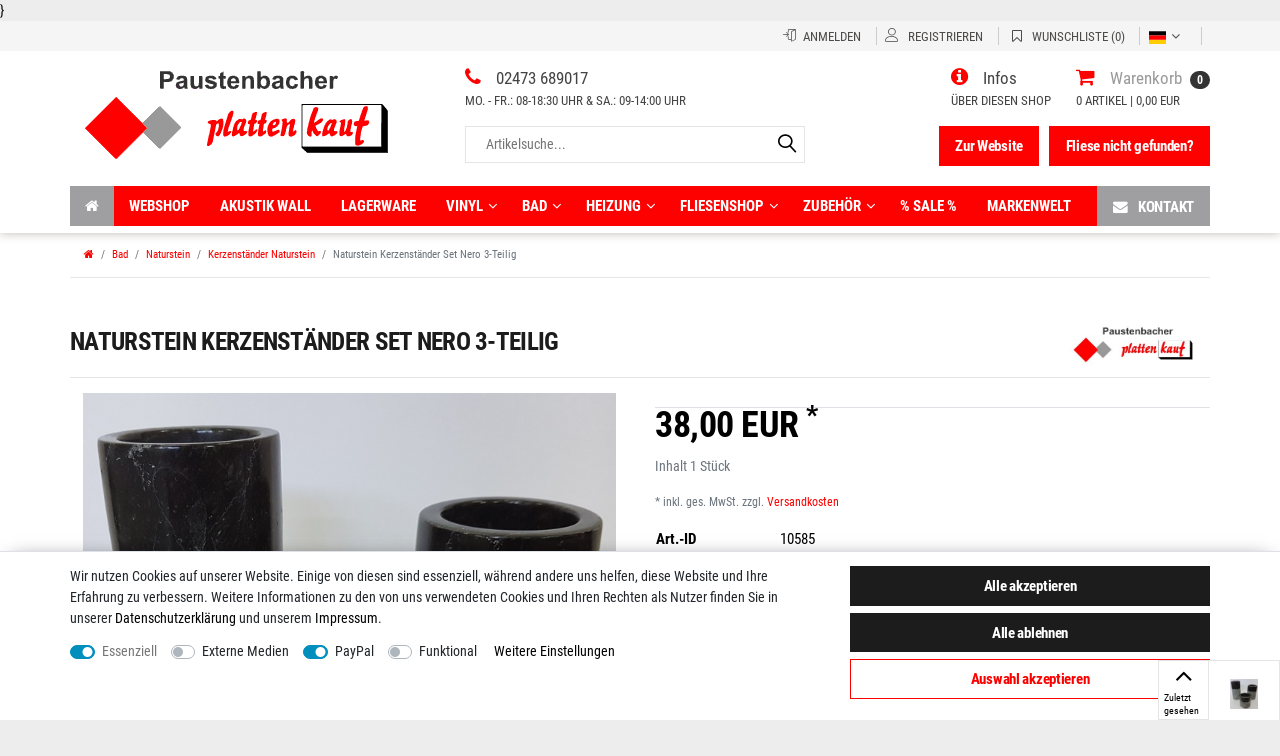

--- FILE ---
content_type: text/html; charset=UTF-8
request_url: https://www.fliesen-badshop.de/bad/naturstein/kerzenstaender-naturstein/naturstein-kerzenstaender-set-nero-3-teilig_10585_3724
body_size: 71847
content:





<!DOCTYPE html>

<html lang="de" data-framework="vue" prefix="og: http://ogp.me/ns#" class="icons-loading">

<head>
                        
    <script type="text/javascript">
    (function() {
        var _availableConsents = {"necessary.consent":[true,[],null],"necessary.session":[true,[],null],"necessary.csrf":[true,["XSRF-TOKEN"],null],"necessary.shopbooster_cookie":[true,["plenty_cache"],null],"media.reCaptcha":[null,[],null],"paypal.paypal-cookies":[false,["X-PP-SILOVER","X-PP-L7","tsrc","paypalplus_session_v2"],true],"convenience.languageDetection":[null,[],null]};
        var _allowedCookies = ["plenty_cache","XSRF-TOKEN","plenty-shop-cookie","PluginSetPreview","SID_PLENTY_ADMIN_27795","PreviewCookie"] || [];

        window.ConsentManager = (function() {
            var _consents = (function() {
                var _rawCookie = document.cookie.split(";").filter(function (cookie) {
                    return cookie.trim().indexOf("plenty-shop-cookie=") === 0;
                })[0];

                if (!!_rawCookie) {
                    try {
                        _rawCookie = decodeURIComponent(_rawCookie);
                    } catch (e) {
                        document.cookie = "plenty-shop-cookie= ; expires = Thu, 01 Jan 1970 00:00:00 GMT"
                        return null;
                    }

                    try {
                        return JSON.parse(
                            _rawCookie.trim().substr("plenty-shop-cookie=".length)
                        );
                    } catch (e) {
                        return null;
                    }
                }
                return null;
            })();

            Object.keys(_consents || {}).forEach(function(group) {
                if(typeof _consents[group] === 'object' && _consents[group] !== null)
                {
                    Object.keys(_consents[group] || {}).forEach(function(key) {
                        var groupKey = group + "." + key;
                        if(_consents[group][key] && _availableConsents[groupKey] && _availableConsents[groupKey][1].length) {
                            Array.prototype.push.apply(_allowedCookies, _availableConsents[groupKey][1]);
                        }
                    });
                }
            });

            if(!_consents) {
                Object.keys(_availableConsents || {})
                    .forEach(function(groupKey) {
                        if(_availableConsents[groupKey] && ( _availableConsents[groupKey][0] || _availableConsents[groupKey][2] )) {
                            Array.prototype.push.apply(_allowedCookies, _availableConsents[groupKey][1]);
                        }
                    });
            }

            var _setResponse = function(key, response) {
                _consents = _consents || {};
                if(typeof key === "object" && typeof response === "undefined") {
                    _consents = key;
                    document.dispatchEvent(new CustomEvent("consent-change", {
                        detail: {key: null, value: null, data: key}
                    }));
                    _enableScriptsOnConsent();
                } else {
                    var groupKey = key.split(".")[0];
                    var consentKey = key.split(".")[1];
                    _consents[groupKey] = _consents[groupKey] || {};
                    if(consentKey === "*") {
                        Object.keys(_availableConsents).forEach(function(aKey) {
                            if(aKey.split(".")[0] === groupKey) {
                                _consents[groupKey][aKey.split(".")[1]] = response;
                            }
                        });
                    } else {
                        _consents[groupKey][consentKey] = response;
                    }
                    document.dispatchEvent(new CustomEvent("consent-change", {
                        detail: {key: key, value: response, data: _consents}
                    }));
                    _enableScriptsOnConsent();
                }
                if(!_consents.hasOwnProperty('_id')) {
                    _consents['_id'] = "b7d0e01ce0353ccefd494cd941077c546cf6ee75";
                }

                Object.keys(_availableConsents).forEach(function(key) {
                    if((_availableConsents[key][1] || []).length > 0) {
                        if(_isConsented(key)) {
                            _availableConsents[key][1].forEach(function(cookie) {
                                if(_allowedCookies.indexOf(cookie) < 0) _allowedCookies.push(cookie);
                            });
                        } else {
                            _allowedCookies = _allowedCookies.filter(function(cookie) {
                                return _availableConsents[key][1].indexOf(cookie) < 0;
                            });
                        }
                    }
                });

                document.cookie = "plenty-shop-cookie=" + JSON.stringify(_consents) + "; path=/; secure";
            };
            var _hasResponse = function() {
                return _consents !== null;
            };

            var _expireDate = function() {
                var expireSeconds = 0;
                                const date = new Date();
                date.setSeconds(date.getSeconds() + expireSeconds);
                const offset = date.getTimezoneOffset() / 60;
                date.setHours(date.getHours() - offset)
                return date.toUTCString();
            }
            var _isConsented = function(key) {
                var groupKey = key.split(".")[0];
                var consentKey = key.split(".")[1];

                if (consentKey === "*") {
                    return Object.keys(_availableConsents).some(function (aKey) {
                        var aGroupKey = aKey.split(".")[0];
                        return aGroupKey === groupKey && _isConsented(aKey);
                    });
                } else {
                    if(!_hasResponse()) {
                        return _availableConsents[key][0] || _availableConsents[key][2];
                    }

                    if(_consents.hasOwnProperty(groupKey) && _consents[groupKey].hasOwnProperty(consentKey))
                    {
                        return !!_consents[groupKey][consentKey];
                    }
                    else {
                        if(!!_availableConsents[key])
                        {
                            return _availableConsents[key][0];
                        }

                        console.warn("Cookie has been blocked due to not being registered: " + key);
                        return false;
                    }
                }
            };
            var _getConsents = function() {
                var _result = {};
                Object.keys(_availableConsents).forEach(function(key) {
                    var groupKey = key.split(".")[0];
                    var consentKey = key.split(".")[1];
                    _result[groupKey] = _result[groupKey] || {};
                    if(consentKey !== "*") {
                        _result[groupKey][consentKey] = _isConsented(key);
                    }
                });
                return _result;
            };
            var _isNecessary = function(key) {
                return _availableConsents.hasOwnProperty(key) && _availableConsents[key][0];
            };
            var _enableScriptsOnConsent = function() {
                var elementsToEnable = document.querySelectorAll("script[data-cookie-consent]");
                Array.prototype.slice.call(elementsToEnable).forEach(function(el) {
                    if(el.dataset && el.dataset.cookieConsent && _isConsented(el.dataset.cookieConsent) && el.type !== "application/javascript") {
                        var newScript = document.createElement("script");
                        if(el.src) {
                            newScript.src = el.src;
                        } else {
                            newScript.textContent = el.textContent;
                        }
                        el.parentNode.replaceChild(newScript, el);
                    }
                });
            };
            window.addEventListener("load", _enableScriptsOnConsent);
                        // Cookie proxy
            (function() {
                var _data = {};
                var _splitCookieString = function(cookiesString) {

                    var _allCookies = cookiesString.split(";");
                    var regex = /[^=]+=[^;]*;?((?:expires|path|domain)=[^;]*;)*/gm;
                    var cookies = [];

                    _allCookies.forEach(function(cookie){
                        if(cookie.trim().indexOf("plenty-shop-cookie=") === 0) {
                            var cookieString = decodeURIComponent(cookiesString);
                            var match;
                            while((match = regex.exec(cookieString)) !== null) {
                                if(match.index === match.lastIndex) {
                                    regex.lastIndex++;
                                }
                                cookies.push(match[0]);
                            }
                        } else if(cookie.length) {
                            cookies.push(cookie);
                        }
                    });

                    return cookies;

                };
                var _parseCookies = function (cookiesString) {
                    return _splitCookieString(cookiesString).map(function(cookieString) {
                        return _parseCookie(cookieString);
                    });
                };
                var _parseCookie = function(cookieString) {
                    var cookie = {
                        name: null,
                        value: null,
                        params: {}
                    };
                    var match = /^([^=]+)=([^;]*);*((?:[^;]*;?)*)$/.exec(cookieString.trim());
                    if(match && match[1]) {
                        cookie.name = match[1];
                        cookie.value = match[2];

                        (match[3] || "").split(";").map(function(param) {
                            return /^([^=]+)=([^;]*);?$/.exec(param.trim());
                        }).filter(function(param) {
                            return !!param;
                        }).forEach(function(param) {
                            cookie.params[param[1]] = param[2];
                        });

                        if(cookie.params && !cookie.params.path) {
                            cookie.params.path = "/";
                        }
                    }

                    return cookie;
                };
                var _isAllowed = function(cookieName) {
                    return _allowedCookies.some(function(allowedCookie) {
                        var match = /^\/(.*)\/([gmiy]*)$/.exec(allowedCookie);
                        return (match && match[1] && (new RegExp(match[1], match[2])).test(cookieName))
                            || allowedCookie === cookieName;
                    });
                };
                var _set = function(cookieString) {
                    var cookie = _parseCookie(cookieString);
                                                                    var domainParts = (window.location.host || window.location.hostname).split(".");
                        if(domainParts[0] === "www") {
                            domainParts.shift();
                            cookie.domain = "." + domainParts.join(".");
                        } else {
                            cookie.domain = (window.location.host || window.location.hostname);
                        }
                                        if(cookie && cookie.name) {
                        if(_isAllowed(cookie.name)) {
                            var cookieValue = cookie.value || "";
                            _data[cookie.name] = cookieValue + Object.keys(cookie.params || {}).map(function(paramKey) {
                                                            if(paramKey === "expires") {
                                    return "";
                                }
                                                            return "; " + paramKey.trim() + "=" + cookie.params[paramKey].trim();
                            }).join("");
                        } else {
                            _data[cookie.name] = null;
                            console.warn("Cookie has been blocked due to privacy settings: " + cookie.name);
                        }
                        _update();
                    }
                };
                var _get = function() {
                    return Object.keys(_data).filter(function (key) {
                        return !!_data[key];
                    }).map(function (key) {
                        return key + "=" + (_data[key].split(";")[0]);
                    }).join("; ");
                };
                var _update = function() {
                    delete document.cookie;
                    var cookies = _parseCookies(document.cookie);
                    Object.keys(_data).forEach(function(key) {
                        if(!_data[key]) {
                            // unset cookie
                            var domains = (window.location.host || window.location.hostname).split(".");
                            while(domains.length > 1) {
                                document.cookie = key + "=; path=/; expires=Thu, 01 Jan 1970 00:00:01 GMT; domain="+domains.join(".");
                                document.cookie = key + "=; path=/; expires=Thu, 01 Jan 1970 00:00:01 GMT; domain=."+domains.join(".");
                                domains.shift();
                            }
                            document.cookie = key + "=; path=/; expires=Thu, 01 Jan 1970 00:00:01 GMT;";
                            delete _data[key];
                        } else {
                            var existingCookie = cookies.find(function(cookie) { return cookie.name === key; });
                            var parsedData = _parseCookie(key + "=" + _data[key]);
                            if(!existingCookie || existingCookie.value !== parsedData.value) {
                                document.cookie = key + "=" + _data[key];
                            } else {
                                // console.log('No changes to cookie: ' + key);
                            }
                        }
                    });

                    if(!document.__defineGetter__) {
                        Object.defineProperty(document, 'cookie', {
                            get: _get,
                            set: _set
                        });
                    } else {
                        document.__defineGetter__('cookie', _get);
                        document.__defineSetter__('cookie', _set);
                    }
                };

                _splitCookieString(document.cookie).forEach(function(cookie)
                {
                    _set(cookie);
                });

                _update();
            })();
            
            return {
                setResponse: _setResponse,
                hasResponse: _hasResponse,
                isConsented: _isConsented,
                getConsents: _getConsents,
                isNecessary: _isNecessary
            };
        })();
    })();
</script>

    
<meta charset="utf-8">
<meta http-equiv="X-UA-Compatible" content="IE=edge">
<meta name="viewport" content="width=device-width, initial-scale=1">
<meta name="generator" content="plentymarkets" />
<meta name="format-detection" content="telephone=no"> <meta name="google-site-verification" content="nAkqogUi7D22v9g5JPKgT4RahEgghsrwyPyRZZqfmO4" />


<link rel="icon" type="img/ico" href="/tpl/favicon_0.ico">


    <link rel="canonical" href="https://www.fliesen-badshop.de/bad/naturstein/kerzenstaender-naturstein/naturstein-kerzenstaender-set-nero-3-teilig_10585_3724">

            <link rel="alternate" hreflang="x-default" href="https://www.fliesen-badshop.de/bad/naturstein/kerzenstaender-naturstein/naturstein-kerzenstaender-set-nero-3-teilig_10585_3724"/>
            <link rel="alternate" hreflang="de" href="https://www.fliesen-badshop.de/bad/naturstein/kerzenstaender-naturstein/naturstein-kerzenstaender-set-nero-3-teilig_10585_3724"/>
    
<style data-font="Custom-Font">
    
                
        .icons-loading .fa { visibility: hidden !important; }
</style>

<link rel="preload" href="https://cdn02.plentymarkets.com/ax56wlj8yrgk/plugin/9/ceres/css/ceres-icons.css" as="style" onload="this.onload=null;this.rel='stylesheet';">
<noscript><link rel="stylesheet" href="https://cdn02.plentymarkets.com/ax56wlj8yrgk/plugin/9/ceres/css/ceres-icons.css"></noscript>


<link rel="preload" as="style" href="https://cdn02.plentymarkets.com/ax56wlj8yrgk/plugin/9/ceres/css/ceres-base.css?v=d960d988365b147c7128823c75a370c6a3bea7a4">
    <link rel="stylesheet" href="https://cdn02.plentymarkets.com/ax56wlj8yrgk/plugin/9/ceres/css/ceres-base.css?v=d960d988365b147c7128823c75a370c6a3bea7a4">


<script type="application/javascript">
    /*! loadCSS. [c]2017 Filament Group, Inc. MIT License */
    /* This file is meant as a standalone workflow for
    - testing support for link[rel=preload]
    - enabling async CSS loading in browsers that do not support rel=preload
    - applying rel preload css once loaded, whether supported or not.
    */
    (function( w ){
        "use strict";
        // rel=preload support test
        if( !w.loadCSS ){
            w.loadCSS = function(){};
        }
        // define on the loadCSS obj
        var rp = loadCSS.relpreload = {};
        // rel=preload feature support test
        // runs once and returns a function for compat purposes
        rp.support = (function(){
            var ret;
            try {
                ret = w.document.createElement( "link" ).relList.supports( "preload" );
            } catch (e) {
                ret = false;
            }
            return function(){
                return ret;
            };
        })();

        // if preload isn't supported, get an asynchronous load by using a non-matching media attribute
        // then change that media back to its intended value on load
        rp.bindMediaToggle = function( link ){
            // remember existing media attr for ultimate state, or default to 'all'
            var finalMedia = link.media || "all";

            function enableStylesheet(){
                // unbind listeners
                if( link.addEventListener ){
                    link.removeEventListener( "load", enableStylesheet );
                } else if( link.attachEvent ){
                    link.detachEvent( "onload", enableStylesheet );
                }
                link.setAttribute( "onload", null );
                link.media = finalMedia;
            }

            // bind load handlers to enable media
            if( link.addEventListener ){
                link.addEventListener( "load", enableStylesheet );
            } else if( link.attachEvent ){
                link.attachEvent( "onload", enableStylesheet );
            }

            // Set rel and non-applicable media type to start an async request
            // note: timeout allows this to happen async to let rendering continue in IE
            setTimeout(function(){
                link.rel = "stylesheet";
                link.media = "only x";
            });
            // also enable media after 3 seconds,
            // which will catch very old browsers (android 2.x, old firefox) that don't support onload on link
            setTimeout( enableStylesheet, 3000 );
        };

        // loop through link elements in DOM
        rp.poly = function(){
            // double check this to prevent external calls from running
            if( rp.support() ){
                return;
            }
            var links = w.document.getElementsByTagName( "link" );
            for( var i = 0; i < links.length; i++ ){
                var link = links[ i ];
                // qualify links to those with rel=preload and as=style attrs
                if( link.rel === "preload" && link.getAttribute( "as" ) === "style" && !link.getAttribute( "data-loadcss" ) ){
                    // prevent rerunning on link
                    link.setAttribute( "data-loadcss", true );
                    // bind listeners to toggle media back
                    rp.bindMediaToggle( link );
                }
            }
        };

        // if unsupported, run the polyfill
        if( !rp.support() ){
            // run once at least
            rp.poly();

            // rerun poly on an interval until onload
            var run = w.setInterval( rp.poly, 500 );
            if( w.addEventListener ){
                w.addEventListener( "load", function(){
                    rp.poly();
                    w.clearInterval( run );
                } );
            } else if( w.attachEvent ){
                w.attachEvent( "onload", function(){
                    rp.poly();
                    w.clearInterval( run );
                } );
            }
        }


        // commonjs
        if( typeof exports !== "undefined" ){
            exports.loadCSS = loadCSS;
        }
        else {
            w.loadCSS = loadCSS;
        }
    }( typeof global !== "undefined" ? global : this ) );

    (function() {
        var checkIconFont = function() {
            if(!document.fonts || document.fonts.check("1em FontAwesome")) {
                document.documentElement.classList.remove('icons-loading');
            }
        };

        if(document.fonts) {
            document.fonts.addEventListener("loadingdone", checkIconFont);
            window.addEventListener("load", checkIconFont);
        }
        checkIconFont();
    })();
    (function( w ){
      var loadJS = function( src, cb, ordered ){
        "use strict";
        var tmp;
        var ref = w.document.getElementsByTagName( "script" )[ 0 ];
        var script = w.document.createElement( "script" );

        if (typeof(cb) === 'boolean') {
          tmp = ordered;
          ordered = cb;
          cb = tmp;
        }

        script.src = src;
        script.async = !ordered;
        ref.parentNode.insertBefore( script, ref );

        if (cb && typeof(cb) === "function") {
          script.onload = cb;
        }
        return script;
      };
      // commonjs
      if( typeof module !== "undefined" ){
        module.exports = loadJS;
      }
      else {
        w.loadJS = loadJS;
      }
    }( typeof global !== "undefined" ? global : this ));
</script>

                    

<!-- Extend the existing style with a template -->
                            


<link rel="preload" as="style" href="https://cdn02.plentymarkets.com/ax56wlj8yrgk/plugin/9/cnfliesenbadshop/css/main.min.css">
<link rel="stylesheet" href="https://cdn02.plentymarkets.com/ax56wlj8yrgk/plugin/9/cnfliesenbadshop/css/main.min.css">

                    
<link rel="preload" as="style" href="https://cdn02.plentymarkets.com/ax56wlj8yrgk/plugin/9/cnfliesenbadshop/css/mainSingle.min.css">
<link rel="stylesheet" href="https://cdn02.plentymarkets.com/ax56wlj8yrgk/plugin/9/cnfliesenbadshop/css/mainSingle.min.css">

            

    
    
                    

    
    
    
    
    

    

<meta name="robots" content="ALL">
<meta property="og:title" content="Naturstein Kerzenständer Set Nero 3-Teilig | Badfliesen, Badmöbel etc. | Paustenbacher Plattenkauf"/>
<meta property="og:type" content="article"/>
<meta property="og:url" content="https://www.fliesen-badshop.de/bad/naturstein/kerzenstaender-naturstein/naturstein-kerzenstaender-set-nero-3-teilig_10585_3724"/>
<meta property="og:image" content="https://cdn02.plentymarkets.com/ax56wlj8yrgk/item/images/10585/full/20200902-165144.jpg"/>

<script type="application/ld+json">
            {
                "@context"      : "http://schema.org/",
                "@type"         : "Product",
                "@id"           : "3724",
                "name"          : "Naturstein Kerzenständer Set Nero 3-Teilig",
                "category"      : "Kerzenständer Naturstein",
                "releaseDate"   : "",
                "image"         : "https://cdn02.plentymarkets.com/ax56wlj8yrgk/item/images/10585/preview/20200902-165144.jpg",
                "identifier"    : "3724",
                "description"   : "Das schöne Naturstein Set für Teelichter in 3 verschiedenen Höhen ist ein schöner hingucker für jeden Raum. Der Marmor ist im oberen Bereich poliert und im unteren Bereich schariert.",
                "disambiguatingDescription" : "",
                "manufacturer"  : {
                    "@type"         : "Organization",
                    "name"          : "Hausmarke"
                },
                "brand"         : {
                    "@type"         : "Brand",
                    "name"          : "Hausmarke"
                },
                "sku"           : "Nero 3 Teilig",
                "offers": {
                    "@type"         : "Offer",
                    "priceCurrency" : "EUR",
                    "price"         : "38.00",
                    "url"           : "https://www.fliesen-badshop.de/bad/naturstein/kerzenstaender-naturstein/naturstein-kerzenstaender-set-nero-3-teilig_10585_3724/",
                    "availability"  : "http://schema.org/InStock",
                    "itemCondition" : "Neu"
                },
                "depth": {
                    "@type"         : "QuantitativeValue",
                    "value"         : "0"
                },
                "width": {
                    "@type"         : "QuantitativeValue",
                    "value"         : "0"
                },
                "height": {
                    "@type"         : "QuantitativeValue",
                    "value"         : "0"
                },
                "weight": {
                    "@type"         : "QuantitativeValue",
                    "value"         : "8000"
                }
            }
        </script>

<title>Naturstein Kerzenständer Set Nero 3-Teilig | Badfliesen, Badmöbel etc. | Paustenbacher Plattenkauf</title>
            }
<link rel="stylesheet" href="https://cdn02.plentymarkets.com/ax56wlj8yrgk/plugin/9/cfouritemquestions/css/main.min.css">
<script src='https://www.google.com/recaptcha/api.js'></script>
            <link rel="stylesheet" href="https://cdn02.plentymarkets.com/ax56wlj8yrgk/plugin/9/feedback/css/main.css" media="none" onload="if(media!='all')media='all'">
<noscript><link rel="stylesheet" href="https://cdn02.plentymarkets.com/ax56wlj8yrgk/plugin/9/feedback/css/main.css"></noscript>


            <style>
    #paypal_loading_screen {
        display: none;
        position: fixed;
        z-index: 2147483640;
        top: 0;
        left: 0;
        width: 100%;
        height: 100%;
        overflow: hidden;

        transform: translate3d(0, 0, 0);

        background-color: black;
        background-color: rgba(0, 0, 0, 0.8);
        background: radial-gradient(ellipse closest-corner, rgba(0,0,0,0.6) 1%, rgba(0,0,0,0.8) 100%);

        color: #fff;
    }

    #paypal_loading_screen .paypal-checkout-modal {
        font-family: "HelveticaNeue", "HelveticaNeue-Light", "Helvetica Neue Light", helvetica, arial, sans-serif;
        font-size: 14px;
        text-align: center;

        box-sizing: border-box;
        max-width: 350px;
        top: 50%;
        left: 50%;
        position: absolute;
        transform: translateX(-50%) translateY(-50%);
        cursor: pointer;
        text-align: center;
    }

    #paypal_loading_screen.paypal-overlay-loading .paypal-checkout-message, #paypal_loading_screen.paypal-overlay-loading .paypal-checkout-continue {
        display: none;
    }

    .paypal-checkout-loader {
        display: none;
    }

    #paypal_loading_screen.paypal-overlay-loading .paypal-checkout-loader {
        display: block;
    }

    #paypal_loading_screen .paypal-checkout-modal .paypal-checkout-logo {
        cursor: pointer;
        margin-bottom: 30px;
        display: inline-block;
    }

    #paypal_loading_screen .paypal-checkout-modal .paypal-checkout-logo img {
        height: 36px;
    }

    #paypal_loading_screen .paypal-checkout-modal .paypal-checkout-logo img.paypal-checkout-logo-pp {
        margin-right: 10px;
    }

    #paypal_loading_screen .paypal-checkout-modal .paypal-checkout-message {
        font-size: 15px;
        line-height: 1.5;
        padding: 10px 0;
    }

    #paypal_loading_screen.paypal-overlay-context-iframe .paypal-checkout-message, #paypal_loading_screen.paypal-overlay-context-iframe .paypal-checkout-continue {
        display: none;
    }

    .paypal-spinner {
        height: 30px;
        width: 30px;
        display: inline-block;
        box-sizing: content-box;
        opacity: 1;
        filter: alpha(opacity=100);
        animation: rotation .7s infinite linear;
        border-left: 8px solid rgba(0, 0, 0, .2);
        border-right: 8px solid rgba(0, 0, 0, .2);
        border-bottom: 8px solid rgba(0, 0, 0, .2);
        border-top: 8px solid #fff;
        border-radius: 100%
    }

    .paypalSmartButtons div {
        margin-left: 10px;
        margin-right: 10px;
    }
</style>                                                
<link rel="preload" as="style" href="https://cdn02.plentymarkets.com/ax56wlj8yrgk/plugin/9/cnfliesenbadshop/css/mainSingle.min.css">
<link rel="stylesheet" href="https://cdn02.plentymarkets.com/ax56wlj8yrgk/plugin/9/cnfliesenbadshop/css/mainSingle.min.css">

            
        
<script type="application/json" data-translation="cnFliesenBadshop::Template">
    {"templateHeaderVersandkostenhinweis":"VERSANDKOSTENFREI AB 40 \u20ac","templateHeaderRueckgaberecht":"30 TAGE R\u00dcCKGABERECHT","templateHeaderHotline":"Kundenservice","templateHeaderStores":"Stores","templateHeaderInformation":"Wissenwertes","templateSearchButton":"Suche","templateSearchplaceholter":"Artikelsuche...","templateBasketWishlistContent":"Sie haben noch","templateBasketWishlistContentAfter":"Artikel in Ihrer Merkliste","templateTobasketWishlist":"Zur Wunschliste wechseln","templateRemoveFromWishlist":"Artikel aus der Merkliste entfernen","templateWishlist":"Merkliste","templateWishlistShort":"Auf die Merkliste","templateYouSave":"Sie sparen:","templateParentCatlink":"Weitere Artikel aus dieser Kategorie","templateSingleItemReview":"Artikelbewertungen","templateCrossSimilar":"\u00c4hnliche Artikel","templateCrossAccessory":"Passendes Zubeh\u00f6r","templateItemListLastSeen":"Zuletzt angesehen","templatelastSeenTitleText":"Zuletzt angesehene Artikel","templateFilter":"Filter","templateStock":"Lagerbestand","templateProducer":"Hersteller","templateInStock":"am Lager","templateUnder5stock":"nur noch","templateStck":"Stck.","templateButtonDetails":"Details","templateTextAsterisk":"* Gilt f\u00fcr den Versand innerhalb Deutschland.","templateNewsletterAsterisk":"** Eine Abmeldung vom Newsletter ist jederzeit m\u00f6glich.","templateSingleItemFeature":"Merkmale","templateSingleItemShippingTime":"Lieferzeit:","templateFooterContact":"Kontakt","templateFooterService":"Kundenservice","templateFooterInformation":"Informationen","templateFooterLegal":"Rechtliches","templateFooterRatings":"Kundenbewertungen","templateFooterPayments":"Zahlungsarten","templateFooterShippings":"Versandarten","templateFooterTrusted":"Gepr\u00fcfter Onlineshop","templateFooterCustomer":"Ihr Einkauf","templateFooterUSP":"Ihre Vorteile","templateFooterPhoneCost":"Anrufe aus dem dt. Festnetz zum Ortstarif, Preise aus dem Mobilfunknetz ggf. abweichend (abh\u00e4ngig vom Provider).","templateNewsletterHeadline":"Keine News mehr verpassen. Bestellen Sie jetzt unseren Newsletter und sichern sich exclusive News und Aktionen.","singleItemQuestionToProduct":"Frage zum Artikel","singleItemSizeChart":"Gr\u00f6\u00dfentabelle","singleItemConsultation":"Sie haben Fragen oder ben\u00f6tigen eine Beratung? Rufen Sie uns an!","singleItemReviews":"Artikelbewertungen","singleItemQuestion":"Frage zum Artikel","SingleItemNo":"Artikel-Nr.:","removeFromWishlist":"Aus der Wunschliste l\u00f6schen"}
</script>


</head>

<body class="page-singleitem item-10585 variation-3724 ">

                    

<script>
    if('ontouchstart' in document.documentElement)
    {
        document.body.classList.add("touch");
    }
    else
    {
        document.body.classList.add("no-touch");
    }
</script>


<div id="vue-app" class="app">
    
    <lazy-hydrate when-idle>
        <notifications template="#vue-notifications" :initial-notifications="{&quot;error&quot;:null,&quot;warn&quot;:null,&quot;info&quot;:null,&quot;success&quot;:null,&quot;log&quot;:null}"></notifications>
    </lazy-hydrate>
<div id="mm" class="wrapper wrapper-main">
    


                  


<header id="page-header">
  <div class="top-panel">
  <div class="container-max">
  <ul id="controlsList" class="headerTopRight controls-list list-inline pull-right">
  <li class="list-inline-item control-user">  <client-only>
      <user-login-handler></user-login-handler>
    </client-only></li>
        <li class="list-inline-item control-wish-list">
        <lazy-hydrate when-idle>
          <wish-list-count></wish-list-count>
        </lazy-hydrate> <span class="pipe"></span>
      </li>
    <li class="list-inline-item dropdown control-languages">
        <a data-toggle="collapse" href="#countrySettings" aria-expanded="false"
            aria-controls="countrySettings"
            data-parent="#controlsList">
            <i class="flag-icon flag-icon-de"></i><i class="fa fa-angle-down" aria-hidden="true"></i>
        </a>         <span class="pipe"></span>
    </li>
      </ul>
  </div>
  </div>

    <div id="countrySettings" class="cmp cmp-country-settings collapse">
      <div class="container-max">
          <div class="row py-3">
              <div class="col-12 col-lg-6">

                  <div class="language-settings">
                      <div class="list-title">
                          <strong>Sprache</strong>
                          <hr>
                      </div>

                                                                  <ul class="row">
                                                                                      <li class="col-6 col-sm-4 px-0 active">
                                  <a class="nav-link" href="https://www.fliesen-badshop.de/bad/naturstein/kerzenstaender-naturstein/naturstein-kerzenstaender-set-nero-3-teilig_10585_3724" data-update-url>
                                      <i class="flag-icon flag-icon-de"></i>
                                      Deutsch
                                  </a>
                              </li>
                                                </ul>
                  </div>
              </div>
              <div class="col-12 col-lg-6">
                  <div class="shipping-settings">
                      <div class="list-title">
                          <strong>Lieferland</strong>
                          <hr>
                      </div>
                      <intersect>
                          <shipping-country-select :disable-input="false"></shipping-country-select>
                          <template #loading>
                              <div class="row" style="height:1px;"></div>
                          </template>
                      </intersect>
                  </div>
              </div>
          </div>
      </div>
  </div>


<div class="header-container">
<div class="container-max">
<div class="navbarInformationOuter col-lg-8 col-md-8 col-xs-6 col-sm-6 pull-right">
  					<div class="navbar-information clearfix">
  						<ul class="nav navbar-left">
  							<li class="isPhone">
  								<a href="tel:02473 689017">
  									<span class="fa fa-phone">&nbsp;</span>
  								 <span class="phoneNumberTop hidden-xs hidden-sm">02473 689017</span>
  									<div class="subtitle_topnavs hidden-xs hidden-sm">
  									Mo. - Fr.: 08-18:30 Uhr &amp;
  									Sa.: 09-14:00 Uhr
  									</div>
  								</a>
  							</li>
  						</ul>
<ul class="nav navbar-right">
  							<li class="isInfo dropdown enable-xs-sm">
  								<a class="toggle-xs-sm-or-touch" role="button" id="dropdownMenuLink" data-toggle="dropdown" aria-haspopup="true" aria-expanded="false">
  									<span class="fa fa-info-circle"></span>
  									<span class="hidden-xs">&nbsp;Infos <span class="caret"></span></span>
  									<div class="subtitle_topnavs">über diesen Shop</div>
  									</a>
  								<ul class="dropdown-menu" aria-labelledby="dropdownMenuLink">
  									<li><a href="https://www.fliesen-badshop.de/fliesen-badshop/zahlungsarten/">Zahlungsarten</a></li>
  									<li><a href="https://www.fliesen-badshop.de/fliesen-badshop/versandkosten/">Versandarten &amp; -kosten</a></li>
  									<li><a href="/cancellation-rights">Widerrufsrecht</a></li>
  									<li><a title="Impressum" href="/legal-disclosure">Impressum</a></li>
  								</ul>
</li>
<li class="list-inline-item control-basket">
<a v-toggle-basket-preview href="#">
  									<i class="fa fa-shopping-cart" aria-hidden="true"></i>
  									<span class="hidden-xs">&nbsp;Warenkorb</span>
  									&nbsp;<span class="badge"><span class="basket_quantity" v-basket-item-quantity="$store.state.basket.data.itemQuantity">0</span></span>
  									<div class="subtitle_topnavs"><span class="basket_quantity" v-basket-item-quantity="$store.state.basket.data.itemQuantity">0</span> Artikel |
                      <span><span class="basket_amount_comma" id="basket_amount_comma" v-basket-item-sum="$store.state.basket.data.itemSum">0,00</span></span></div>
</a>
</li>
</ul>
</div>
</div>
<div class="logoOuter col-xs-6 col-md-4 pull-left">
    <a href="/" title="Fliesen Badshop - Zur Startseite">
    <img src="https://cdn02.plentymarkets.com/ax56wlj8yrgk/plugin/9/cnfliesenbadshop/images/paustenbacher-plattenkauf-logo.gif" alt="Fliesen Badshop"></a>
</div>
<div class="navbarSearchOuter col-xs-12 col-sm-12 col-md-8 col-lg-8 pull-right">
				<item-search></item-search>
      	<button class="lg_iframe btn btn-primary _btn-lg pull-right " data-toggle="modal" href="#notfound">Fliese nicht gefunden?</button>
				<a id="website_btn" class="btn btn-primary pull-right hidden-xs hidden-sm" href="https://www.plattenkauf.de/" target="_blank">Zur Website</a>
</div>
</div>
</div>
<nav class="navbar megamenu">
<div class="container-max">
<div class="hamburger"><a href="#mmenu" class="c-hamburger c-hamburger--htx"><span>menu</span></a></div>
<div id="mainNavbarCollapsable">

<ul class="mainmenu">
<li><a class="onlyIcon" href="/"><span class="fa fa-home" aria-hidden="true"></span><span class="sr-only">Home</span></a></li>
<li class="" data-category-id="696">
  <a href="/webshop" title="Webshop">Webshop</a>
</li><li class="" data-category-id="751">
  <a href="/akustik-wall" title="Akustik wall">Akustik wall</a>
</li><li class="" data-category-id="719">
  <a href="/lagerware" title="Lagerware">Lagerware</a>
</li><li data-category-id="721" v-navigation-touch-handler><a href="/vinyl" title="Vinyl">Vinyl<i class="fa fa-angle-down" aria-hidden="true"></i></a><ul data-level="1" id="navDropdown0" class="collapse"><li class="level1" data-category-id="722">  <a href="/vinyl/vinyl-bodenbelaege"  title="Vinyl Bodenbeläge">Vinyl Bodenbeläge</a>
</li>
</ul></li><li data-category-id="419" v-navigation-touch-handler><a href="/bad" title="Bad">Bad<i class="fa fa-angle-down" aria-hidden="true"></i></a><ul data-level="1" id="navDropdown1" class="collapse"><li class="level1 hasChildren" data-category-id="519">  <a href="/bad/badaccessoires"  title="Badaccessoires">Badaccessoires</a>
<ul class="list_1"><li class="level2" data-category-id="531">  <a href="/bad/badaccessoires/seifenspender"  title="Seifenspender">Seifenspender</a>
</li>
</ul>


</li>
<li class="level1 hasChildren" data-category-id="518">  <a href="/bad/badarmaturen"  title="Badarmaturen">Badarmaturen</a>
<ul class="list_1"><li class="level2" data-category-id="533">  <a href="/bad/badarmaturen/bidetarmaturen"  title="Bidetarmaturen">Bidetarmaturen</a>
</li>
<li class="level2" data-category-id="534">  <a href="/bad/badarmaturen/dusch-sets"  title="Dusch-Sets">Dusch-Sets</a>
</li>
<li class="level2" data-category-id="535">  <a href="/bad/badarmaturen/multifunktionsduschen"  title="Multifunktionsduschen">Multifunktionsduschen</a>
</li>
<li class="level2" data-category-id="725">  <a href="/bad/badarmaturen/universalartikel"  title="Universalartikel">Universalartikel</a>
</li>
<li class="level2" data-category-id="536">  <a href="/bad/badarmaturen/wannen-und-duscharmaturen"  title="Wannenarmaturen und Duscharmaturen">Wannenarmaturen und Duscharmaturen</a>
</li>
<li class="level2" data-category-id="537">  <a href="/bad/badarmaturen/waschtischarmaturen"  title="Waschtischarmaturen">Waschtischarmaturen</a>
</li>
</ul>


</li>
<li class="level1 hasChildren" data-category-id="520">  <a href="/bad/badewannen"  title="Badewannen">Badewannen</a>
<ul class="list_1"><li class="level2" data-category-id="539">  <a href="/bad/badewannen/raumspar-badewannen"  title="Raumspar-Badewannen">Raumspar-Badewannen</a>
</li>
<li class="level2" data-category-id="538">  <a href="/bad/badewannen/rechteck-badewannen"  title="Rechteck-Badewannen">Rechteck-Badewannen</a>
</li>
<li class="level2" data-category-id="755">  <a href="/bad/badewannen/vorwand-badewanne"  title="Vorwand Badewanne">Vorwand Badewanne</a>
</li>
</ul>


</li>
<li class="level1 hasChildren" data-category-id="521">  <a href="/bad/badkeramik"  title="Badkeramik">Badkeramik</a>
<ul class="list_1"><li class="level2" data-category-id="543">  <a href="/bad/badkeramik/waschtische"  title="Waschtische">Waschtische</a>
</li>
</ul>


</li>
<li class="level1 hasChildren" data-category-id="522">  <a href="/bad/badmoebel"  title="Badmöbel">Badmöbel</a>
<ul class="list_1"><li class="level2" data-category-id="545">  <a href="/bad/badmoebel/halbhohe-schraenke"  title="Halbhohe Schränke">Halbhohe Schränke</a>
</li>
<li class="level2" data-category-id="546">  <a href="/bad/badmoebel/hochschraenke"  title="Hochschränke">Hochschränke</a>
</li>
<li class="level2" data-category-id="710">  <a href="/bad/badmoebel/komplettsets"  title="Komplettsets">Komplettsets</a>
</li>
<li class="level2" data-category-id="547">  <a href="/bad/badmoebel/regale"  title="Regale">Regale</a>
</li>
<li class="level2" data-category-id="548">  <a href="/bad/badmoebel/rollschraenke"  title="Rollschränke">Rollschränke</a>
</li>
<li class="level2" data-category-id="549">  <a href="/bad/badmoebel/sonstiges"  title="Sonstiges">Sonstiges</a>
</li>
<li class="level2" data-category-id="550">  <a href="/bad/badmoebel/waschtischunterschraenke-inkl-waschtisch"  title="Waschtischunterschränke inkl. Waschtisch">Waschtischunterschränke inkl. Waschtisch</a>
</li>
</ul>


</li>
<li class="level1 hasChildren" data-category-id="508">  <a href="/bad/duschkabinen"  title="Duschkabinen">Duschkabinen</a>
<ul class="list_1"><li class="level2" data-category-id="551">  <a href="/bad/duschkabinen/dreh-und-schwingtueren"  title="Dreh- und Schwingtüren">Dreh- und Schwingtüren</a>
</li>
<li class="level2" data-category-id="552">  <a href="/bad/duschkabinen/schiebetueren"  title="Schiebetüren">Schiebetüren</a>
</li>
</ul>


</li>
<li class="level1 hasChildren" data-category-id="510">  <a href="/bad/duschwannen"  title="Duschwannen">Duschwannen</a>
<ul class="list_1"><li class="level2" data-category-id="554">  <a href="/bad/duschwannen/fuenfeck-duschwannen"  title="Fünfeck-Duschwannen">Fünfeck-Duschwannen</a>
</li>
<li class="level2" data-category-id="579">  <a href="/bad/duschwannen/halbkreis-duschwannen"  title="Halbkreis-Duschwannen">Halbkreis-Duschwannen</a>
</li>
<li class="level2" data-category-id="581">  <a href="/bad/duschwannen/rechteck-duschwannen"  title="Rechteck-Duschwannen">Rechteck-Duschwannen</a>
</li>
<li class="level2" data-category-id="555">  <a href="/bad/duschwannen/viertelkreis-duschwannen"  title="Viertelkreis-Duschwannen">Viertelkreis-Duschwannen</a>
</li>
</ul>


</li>
<li class="level1 hasChildren" data-category-id="524">  <a href="/bad/naturstein"  title="Naturstein">Naturstein</a>
<ul class="list_1"><li class="level2" data-category-id="720">  <a href="/bad/naturstein/kerzenstaender-naturstein"  title="Kerzenständer Naturstein">Kerzenständer Naturstein</a>
</li>
<li class="level2" data-category-id="556">  <a href="/bad/naturstein/waschtische"  title="Waschtische">Waschtische</a>
</li>
</ul>


</li>
<li class="level1 hasChildren" data-category-id="525">  <a href="/bad/spiegel-und-spiegelschraenke"  title="Spiegel- und Spiegelschränke">Spiegel- und Spiegelschränke</a>
<ul class="list_1"><li class="level2" data-category-id="726">  <a href="/bad/spiegel-und-spiegelschraenke/kosmetikspiegel"  title="Kosmetikspiegel">Kosmetikspiegel</a>
</li>
<li class="level2" data-category-id="709">  <a href="/bad/spiegel-und-spiegelschraenke/spiegel"  title="Spiegel">Spiegel</a>
</li>
</ul>


</li>
</ul></li><li data-category-id="420" v-navigation-touch-handler><a href="/heizung" title="Heizung">Heizung<i class="fa fa-angle-down" aria-hidden="true"></i></a><ul data-level="1" id="navDropdown2" class="collapse"><li class="level1" data-category-id="575">  <a href="/heizung/badheizkoerper"  title="Badheizkörper">Badheizkörper</a>
</li>
<li class="level1" data-category-id="663">  <a href="/heizung/elektrische-fussbodenheizung"  title="Elektrische Fußbodenheizung">Elektrische Fußbodenheizung</a>
</li>
<li class="level1" data-category-id="529">  <a href="/heizung/heizkoerper"  title="Heizkörper">Heizkörper</a>
</li>
</ul></li><li data-category-id="421" v-navigation-touch-handler><a href="/fliesen" title="Fliesenshop">Fliesenshop<i class="fa fa-angle-down" aria-hidden="true"></i></a><ul data-level="1" id="navDropdown3" class="collapse"><li class="level1 hasChildren" data-category-id="512">  <a href="/fliesen/bodenfliesen"  title="Bodenfliesen">Bodenfliesen</a>
<ul class="list_1"><li class="level2" data-category-id="514">  <a href="/fliesen/bodenfliesen/holzoptik-fliesen"  title="Holzoptik Fliesen">Holzoptik Fliesen</a>
</li>
<li class="level2" data-category-id="559">  <a href="/fliesen/bodenfliesen/klassische-bodenfliesen"  title="Klassische Bodenfliesen">Klassische Bodenfliesen</a>
</li>
<li class="level2" data-category-id="515">  <a href="/fliesen/bodenfliesen/moderne-bodenfliesen"  title="Moderne Bodenfliesen">Moderne Bodenfliesen</a>
</li>
<li class="level2" data-category-id="560">  <a href="/fliesen/bodenfliesen/natursteinoptik-fliesen"  title="Natursteinoptik Fliesen">Natursteinoptik Fliesen</a>
</li>
<li class="level2" data-category-id="561">  <a href="/fliesen/bodenfliesen/sockel"  title="Sockel">Sockel</a>
</li>
<li class="level2" data-category-id="735">  <a href="/fliesen/bodenfliesen/xxl-fliesen"  title="XXL Fliesen">XXL Fliesen</a>
</li>
<li class="level2" data-category-id="513">  <a href="/fliesen/bodenfliesen/zementoptikfliesen"  title="Zementoptikfliesen">Zementoptikfliesen</a>
</li>
</ul>


</li>
<li class="level1 hasChildren" data-category-id="527">  <a href="/fliesen/mosaikfliesen"  title="Mosaikfliesen">Mosaikfliesen</a>
<ul class="list_1"><li class="level2" data-category-id="563">  <a href="/fliesen/mosaikfliesen/bruchmosaik"  title="Bruchmosaik">Bruchmosaik</a>
</li>
<li class="level2" data-category-id="564">  <a href="/fliesen/mosaikfliesen/glas-naturstein-mix"  title="Glas-Naturstein-Mix">Glas-Naturstein-Mix</a>
</li>
<li class="level2" data-category-id="565">  <a href="/fliesen/mosaikfliesen/keramik-mosaik"  title="Keramik Mosaik">Keramik Mosaik</a>
</li>
<li class="level2" data-category-id="566">  <a href="/fliesen/mosaikfliesen/metall-mosaik"  title="Metall Mosaik Mosaikfliesen">Metall Mosaik Mosaikfliesen</a>
</li>
<li class="level2" data-category-id="567">  <a href="/fliesen/mosaikfliesen/naturstein-mosaik"  title="Naturstein Mosaik">Naturstein Mosaik</a>
</li>
</ul>


</li>
<li class="level1" data-category-id="749">  <a href="/fliesen/pecasa"  title="Pecasa">Pecasa</a>
</li>
<li class="level1 hasChildren" data-category-id="509">  <a href="/fliesen/terrassenplatten"  title="Terrassenplatten">Terrassenplatten</a>
<ul class="list_1"><li class="level2" data-category-id="737">  <a href="/fliesen/terrassenplatten/natursteinplatten"  title="Natursteinplatten">Natursteinplatten</a>
</li>
<li class="level2" data-category-id="568">  <a href="/fliesen/terrassenplatten/terrassenplatten-2-cm"  title="Terrassenplatten 2 cm">Terrassenplatten 2 cm</a>
</li>
</ul>


</li>
<li class="level1 hasChildren" data-category-id="516">  <a href="/fliesen/wandfliesen"  title="Wandfliesen">Wandfliesen</a>
<ul class="list_1"><li class="level2" data-category-id="569">  <a href="/fliesen/wandfliesen/dekorfliesen"  title="Dekorfliesen">Dekorfliesen</a>
</li>
<li class="level2" data-category-id="570">  <a href="/fliesen/wandfliesen/klassische-wandfliesen"  title="Klassische Wandfliesen">Klassische Wandfliesen</a>
</li>
<li class="level2" data-category-id="517">  <a href="/fliesen/wandfliesen/moderne-wandfliesen"  title="moderne Wandfliesen">moderne Wandfliesen</a>
</li>
<li class="level2" data-category-id="571">  <a href="/fliesen/wandfliesen/wandverkleidung"  title="Wandverkleidung">Wandverkleidung</a>
</li>
<li class="level2" data-category-id="572">  <a href="/fliesen/wandfliesen/zementoptikfliesen"  title="Zementoptikfliesen">Zementoptikfliesen</a>
</li>
</ul>


</li>
</ul></li><li data-category-id="422" v-navigation-touch-handler><a href="/zubehoer" title="Zubehör">Zubehör<i class="fa fa-angle-down" aria-hidden="true"></i></a><ul data-level="1" id="navDropdown4" class="collapse"><li class="level1 hasChildren" data-category-id="530">  <a href="/zubehoer/bad"  title="Bad">Bad</a>
<ul class="list_1"><li class="level2" data-category-id="752">  <a href="/zubehoer/bad/bad-einbaumodule"  title="Bad Einbaumodule">Bad Einbaumodule</a>
</li>
<li class="level2" data-category-id="753">  <a href="/zubehoer/bad/duschablagen"  title="Duschablagen">Duschablagen</a>
</li>
</ul>


</li>
<li class="level1 hasChildren" data-category-id="585">  <a href="/zubehoer/fliesen"  title="Fliesen">Fliesen</a>
<ul class="list_1"><li class="level2" data-category-id="711">  <a href="/zubehoer/fliesen/fliesenkleber"  title="Fliesenkleber">Fliesenkleber</a>
</li>
<li class="level2" data-category-id="712">  <a href="/zubehoer/fliesen/fugenmoertel-silikon"  title="Fugenmörtel Silikon">Fugenmörtel Silikon</a>
</li>
<li class="level2" data-category-id="713">  <a href="/zubehoer/fliesen/grundierung-abdichtung"  title="Grundierung Abdichtung">Grundierung Abdichtung</a>
</li>
<li class="level2" data-category-id="746">  <a href="/zubehoer/fliesen/schienen"  title="Schienen">Schienen</a>
</li>
<li class="level2" data-category-id="714">  <a href="/zubehoer/fliesen/spachtelmasse-estrich"  title="Spachtelmasse Estrich">Spachtelmasse Estrich</a>
</li>
<li class="level2" data-category-id="717">  <a href="/zubehoer/fliesen/verlegehilfen"  title="Verlegehilfen">Verlegehilfen</a>
</li>
</ul>


</li>
</ul></li><li class="" data-category-id="576">
  <a href="/sale" title="% Sale %">% Sale %</a>
</li><li class="" data-category-id="424">
  <a href="/markenwelt" title="Markenwelt">Markenwelt</a>
</li>


</ul>
<a class="btn btnContactTop pull-right" href="https://www.fliesen-badshop.de/webshop/kontakt">
				<span class="fa fa-envelope"></span>Kontakt
			</a>
</div>
</div>
</nav></header>
<!-- breadcrumb -->
<div class="row breadCrumb">
    
    <nav data-component="breadcrumbs" data-renderer="twig" class="container-max small">
                <ul class="breadcrumb">
            <li class="breadcrumb-item">
              <a href="/" aria-label="">
                        <i class="fa fa-home" aria-hidden="true"></i>
                                                                    </a>
            </li>

                                                                    <li class="breadcrumb-item">
                    <a href="/bad">Bad</a>
                                                                            </li>
                                                            <li class="breadcrumb-item">
                    <a href="/bad/naturstein">Naturstein</a>
                                                                            </li>
                                                            <li class="breadcrumb-item">
                    <a href="/bad/naturstein/kerzenstaender-naturstein">Kerzenständer Naturstein</a>
                                                                            </li>
                            
                                        <li class="breadcrumb-item active">
                                                            <span>Naturstein Kerzenständer Set Nero 3-Teilig</span>
                </li>
                        </ul><script2 type="application/ld+json">
        {
            "@context":"http://schema.org/",
            "@type":"BreadcrumbList",
            "itemListElement": [{"@type":"ListItem","position":1,"item":{"@id":"\/","name":"Home"}},{"@type":"ListItem","position":2,"item":{"@id":"\/bad","name":"Bad"}},{"@type":"ListItem","position":3,"item":{"@id":"\/bad\/naturstein","name":"Naturstein"}},{"@type":"ListItem","position":4,"item":{"@id":"\/bad\/naturstein\/kerzenstaender-naturstein","name":"Kerzenst\u00e4nder Naturstein"}},{"@type":"ListItem","position":5,"item":{"@id":"https:\/\/www.fliesen-badshop.de\/bad\/naturstein\/kerzenstaender-naturstein\/naturstein-kerzenstaender-set-nero-3-teilig_10585_3724\/","name":"Naturstein Kerzenst\u00e4nder Set Nero 3-Teilig"}}]
        }
        </script2>
    </nav>
</div>

<basket-preview v-if="$store.state.lazyComponent.components['basket-preview']" :show-net-prices="false">
    <template #before-basket-item>
                            
    </template>
    <template #after-basket-item>
                            
    </template>
    <template #before-basket-totals>
                            
    </template>
    <template #before-item-sum>
                            
    </template>
    <template #after-item-sum>
                            
    </template>
    <template #before-shipping-costs>
                            
    </template>
    <template #after-shipping-costs>
                            
    </template>
    <template #before-total-sum>
                            
    </template>
    <template #before-vat>
                            
    </template>
    <template #after-vat>
                            
    </template>
    <template #after-total-sum>
                            
    </template>
    <template #after-basket-totals>
                            
    </template>
    <template #before-checkout-button>
                            
    </template>
    <template #after-checkout-button>
                            
    </template>
</basket-preview>
    
    <div id="page-body" class="main tpl-item">
        




<single-item v-cloak
            item-data="696b04b9901f9"
            attributes-data="696b04b990250"
            variations="696b04b990252"
            :after-key="null"
            :please-select-option-variation-id="3724"
            :show-net-prices="false"
            :is-wish-list-enabled="true"
            :init-please-select-option="false"
            :item-id="10585">
    <template #before-price>                    </template>
    <template #after-price>                    </template>
    <template #before-add-to-basket>                    </template>
    <template #after-add-to-basket>                    </template>
    <template #additional-content-after-add-to-basket>                    </template>
    <template #additional-content-after-vat>                    </template>
    <template #add-detail-tabs>                    </template>
    <template #add-detail-tabs-content>                    </template>
    <template #item-list-container>                    </template>
    <template #feedback-container>                    </template>
    <template #tag-list>
        <tag-list :enabled-routes="[&quot;all&quot;]"></tag-list>
    </template>
<template #drop-box-one><div></div></template>
<template #drop-box-two><div></div></template>
<template #drop-box-three><div><!-- 3 -->
 
<div data-feedback class="widget widget-feedback widget-primary  "
        >
    <feedback-container class="widget-inner"
            :options="{&quot;allowFeedbacksOnlyIfPurchased&quot;:false,&quot;allowNoRatingFeedback&quot;:false,&quot;feedbacksPerPage&quot;:10,&quot;numberOfFeedbacks&quot;:1,&quot;timestampVisibility&quot;:false,&quot;allowGuestFeedbacks&quot;:false}"
            classes=""
            styles="">
    </feedback-container>
</div>

</div></template>
<template #drop-box-four><div><!-- 3 -->
 
<cfour-item-questions template="#vue-item-questions"></cfour-item-questions>

</div></template>
<template #drop-box-five><div class="col"></div></template>
<template #image-carousel>
                <item-image-carousel plugin-path="https://cdn02.plentymarkets.com/ax56wlj8yrgk/plugin/9/ceres" image-url-accessor="url" template-override="#item-image-carousel"></item-image-carousel>
    </template>
<template #flieseninfo>
</template>

<template #freetext>
        <tr><td>Inhalt:</td><td>1 Set 3 Teilg</td></tr>  <tr><td>Größe:</td><td>Höhe: 6; 9; 12cm</td></tr>  <tr><td>Material:</td><td>Marmor</td></tr>  <tr><td>Farbe:</td><td>grau/anthrazit</td></tr>      <tr><td>Lieferklasse:</td><td>4</td></tr>  </template>

<template #additionalModal>
  <div id="additional-information-modal-wrapper">
  <div class="modal fade" id="additional-information" tabindex="-1" role="dialog">
  <div class="modal-dialog">
  <div class="modal-content">
  <div class="modal-header">
  <button type="button" class="close" data-dismiss="modal" aria-hidden="true">&times;</button>
  </div>
  <div class="modal-body"></div>
  </div>
  </div>
  </div>
  </div>
</template>
<template #drop-box-three><div><!-- 3 -->
 
<div data-feedback class="widget widget-feedback widget-primary  "
        >
    <feedback-container class="widget-inner"
            :options="{&quot;allowFeedbacksOnlyIfPurchased&quot;:false,&quot;allowNoRatingFeedback&quot;:false,&quot;feedbacksPerPage&quot;:10,&quot;numberOfFeedbacks&quot;:1,&quot;timestampVisibility&quot;:false,&quot;allowGuestFeedbacks&quot;:false}"
            classes=""
            styles="">
    </feedback-container>
</div>

</div></template>
<template #drop-box-four><div><!-- 3 -->
 
<cfour-item-questions template="#vue-item-questions"></cfour-item-questions>

</div></template>
</single-item>
<script2>
document.addEventListener('DOMContentLoaded', function() {
var oldUVP=$('.singleRightSide .crossprice>del').text().replace(/,/,".").replace(/€/," ");
var currentPrice = $('.singleRightSide .price>span:first-child').text().replace(/,/,".").replace(/€/," ");
var oldUVP=oldUVP.replace(/[^0-9\.]+/g,"");
var currentPrice = currentPrice.replace(/[^0-9\.]+/g,"");
function calculatePercent() {
var percent = (oldUVP-currentPrice)/oldUVP*100;
var percentRound = Math.round(percent);
$(".saving_p").html("-"+percentRound+"%");
currentSaving=oldUVP-currentPrice,currentSaving=currentSaving.toFixed(2).replace(/\./,","),
$("#saving_eur").html(currentSaving+" €")
};
setTimeout(function(){ calculatePercent(); }, 700);
});
</script2>

    </div>

            

<div class="allPricesInfoOuter container center">
	<div class="row">
		<div class="col-xs-12">
			<div id="allPricesInfo">
				Alle Preise inkl. MwSt., zzgl. <a href="https://www.fliesen-badshop.de/fliesen-badshop/versandkosten/">Versandkosten</a>
			</div>
		</div>
	</div>
</div>

<footer class="footer">
	<div>
				<!-- 22 -->
 
<div class="widget-cookie-bar widget-primary order-1-2-3">
    <div class="widget-inner">
        <cookie-bar
            :consent-groups="{&quot;necessary&quot;:{&quot;key&quot;:&quot;necessary&quot;,&quot;label&quot;:&quot;Essenziell&quot;,&quot;position&quot;:0,&quot;necessary&quot;:true,&quot;description&quot;:&quot;Essenzielle Cookies erm\u00f6glichen grundlegende Funktionen und sind f\u00fcr die einwandfreie Funktion der Website erforderlich.&quot;,&quot;consents&quot;:[{&quot;key&quot;:&quot;consent&quot;,&quot;label&quot;:&quot;Consent&quot;,&quot;necessary&quot;:true,&quot;position&quot;:100,&quot;description&quot;:&quot;Der Consent-Cookie speichert den Zustimmungsstatus des Benutzers f\u00fcr Cookies auf unserer Seite.&quot;,&quot;provider&quot;:&quot;Badfliesen, Badm\u00f6bel etc. | Paustenbacher Plattenkauf&quot;,&quot;lifespan&quot;:&quot;Session&quot;,&quot;policyUrl&quot;:&quot;https:\/\/www.fliesen-badshop.de\/privacy-policy&quot;,&quot;group&quot;:&quot;necessary&quot;},{&quot;key&quot;:&quot;session&quot;,&quot;label&quot;:&quot;Session&quot;,&quot;necessary&quot;:true,&quot;position&quot;:200,&quot;description&quot;:&quot;Der Session-Cookie beh\u00e4lt die Zust\u00e4nde des Benutzers bei allen Seitenanfragen bei.&quot;,&quot;provider&quot;:&quot;Badfliesen, Badm\u00f6bel etc. | Paustenbacher Plattenkauf&quot;,&quot;lifespan&quot;:&quot;Session&quot;,&quot;policyUrl&quot;:&quot;https:\/\/www.fliesen-badshop.de\/privacy-policy&quot;,&quot;group&quot;:&quot;necessary&quot;},{&quot;key&quot;:&quot;csrf&quot;,&quot;label&quot;:&quot;CSRF&quot;,&quot;necessary&quot;:true,&quot;position&quot;:300,&quot;description&quot;:&quot;Der CSRF-Cookie dient dazu, Cross-Site Request Forgery-Angriffe zu verhindern.&quot;,&quot;provider&quot;:&quot;Badfliesen, Badm\u00f6bel etc. | Paustenbacher Plattenkauf&quot;,&quot;lifespan&quot;:&quot;Session&quot;,&quot;policyUrl&quot;:&quot;https:\/\/www.fliesen-badshop.de\/privacy-policy&quot;,&quot;group&quot;:&quot;necessary&quot;,&quot;cookieNames&quot;:[&quot;XSRF-TOKEN&quot;]},{&quot;key&quot;:&quot;shopbooster_cookie&quot;,&quot;label&quot;:&quot;Cache&quot;,&quot;necessary&quot;:true,&quot;position&quot;:400,&quot;description&quot;:&quot;Der Cache-Cookie speichert die Zust\u00e4nde erforderlicher Parameter f\u00fcr die Auslieferung von Cache-Inhalten.&quot;,&quot;provider&quot;:&quot;Badfliesen, Badm\u00f6bel etc. | Paustenbacher Plattenkauf&quot;,&quot;lifespan&quot;:&quot;Session&quot;,&quot;policyUrl&quot;:&quot;https:\/\/www.fliesen-badshop.de\/privacy-policy&quot;,&quot;group&quot;:&quot;necessary&quot;,&quot;cookieNames&quot;:[&quot;plenty_cache&quot;]}]},&quot;media&quot;:{&quot;key&quot;:&quot;media&quot;,&quot;label&quot;:&quot;Externe Medien&quot;,&quot;position&quot;:400,&quot;description&quot;:&quot;Inhalte von Videoplattformen und Social Media Plattformen werden standardm\u00e4\u00dfig blockiert. Wenn Cookies von externen Medien akzeptiert werden, bedarf der Zugriff auf diese Inhalte keiner manuellen Zustimmung mehr.&quot;,&quot;consents&quot;:[{&quot;key&quot;:&quot;reCaptcha&quot;,&quot;label&quot;:&quot;reCAPTCHA&quot;,&quot;position&quot;:200,&quot;description&quot;:&quot;Das Google reCAPTCHA-Script wird zur Entsperrung der Captcha-Funktion verwendet.&quot;,&quot;provider&quot;:&quot;Google&quot;,&quot;lifespan&quot;:&quot;Session&quot;,&quot;policyUrl&quot;:&quot;https:\/\/policies.google.com\/privacy&quot;,&quot;group&quot;:&quot;media&quot;}]},&quot;paypal&quot;:{&quot;key&quot;:&quot;paypal&quot;,&quot;label&quot;:&quot;PayPal&quot;,&quot;position&quot;:400,&quot;necessary&quot;:false,&quot;description&quot;:&quot;Essenzielle Cookies sind erforderlich, da sie grundlegende Funktionen erm\u00f6glichen und f\u00fcr die einwandfreie Funktionalit\u00e4t der Website dienen.&quot;,&quot;consents&quot;:[{&quot;key&quot;:&quot;paypal-cookies&quot;,&quot;label&quot;:&quot;PayPal Cookies&quot;,&quot;necessary&quot;:false,&quot;position&quot;:400,&quot;description&quot;:&quot;Die drei Cookies X-PP-SILOVER, X-PP-L7 und tsrc enthalten Informationen \u00fcber den Login-Status des Kunden sowie das Risk Management.&quot;,&quot;provider&quot;:&quot;PayPal&quot;,&quot;lifespan&quot;:&quot;Session&quot;,&quot;policyUrl&quot;:&quot;https:\/\/www.paypal.com\/webapps\/mpp\/ua\/legalhub-full&quot;,&quot;group&quot;:&quot;paypal&quot;,&quot;isOptOut&quot;:true,&quot;cookieNames&quot;:[&quot;X-PP-SILOVER&quot;,&quot;X-PP-L7&quot;,&quot;tsrc&quot;,&quot;paypalplus_session_v2&quot;]}]},&quot;convenience&quot;:{&quot;key&quot;:&quot;convenience&quot;,&quot;label&quot;:&quot;Funktional&quot;,&quot;position&quot;:500,&quot;description&quot;:&quot;Diese Cookies erm\u00f6glichen, dass die von Nutzern getroffenen Auswahlm\u00f6glichkeiten und bevorzugte Einstellungen (z.B. das Deaktivieren der Sprachweiterleitung) gespeichert werden k\u00f6nnen.&quot;,&quot;consents&quot;:[{&quot;key&quot;:&quot;languageDetection&quot;,&quot;label&quot;:&quot;Automatische Spracherkennung&quot;,&quot;position&quot;:400,&quot;description&quot;:&quot;Dieser Cookie erfasst, ob ein Nutzer die Sprachweiterleitung abgelehnt hat.&quot;,&quot;provider&quot;:&quot;Badfliesen, Badm\u00f6bel etc. | Paustenbacher Plattenkauf&quot;,&quot;lifespan&quot;:&quot;Session&quot;,&quot;policyUrl&quot;:&quot;https:\/\/www.fliesen-badshop.de\/privacy-policy&quot;,&quot;group&quot;:&quot;convenience&quot;}]}}"
            :show-reject-all="true"            data-testing="cookie-bar">
        </cookie-bar>
    </div>
</div>
	</div>
<div class="container-max mt-4">
<div class="row">







<div class="footer_col footer_col_1 col-lg-4 col-md-4 col-sm-6 col-xs-12">
					<div class="footer_title">Kontakt</div>

					<a id="footer_ContactLink" href="https://www.fliesen-badshop.de/contact/">Kontakt &amp; Anfrage</a>
					<a id="footer_PhoneLink" href="tel:+492473689017">
						<i class="fa fa-phone"></i> +492473689017
					</a>
					<p id="footer_PhoneTimes">
						Montag - Freitag, 08:00 - 18:00
					</p>
					<p id="footer_PhoneInfos" class="small">
					Anrufe aus dem dt. Festnetz zum Ortstarif, Preise aus dem Mobilfunknetz ggf. abweichend (abhängig vom Provider).
					</p>
				</div>


<div class="footer_col footer_col_2 col-lg-4 col-md-4 col-sm-6 col-xs-12">
					<div class="footer_title">Zahlung &amp; Versand</div>
					<div id="footer_payment">
						Wir bieten Ihnen folgende Zahlungsmöglichkeiten: <br>
						<a href="https://www.fliesen-badshop.de/fliesen-badshop/zahlungsarten/">
							<img class="img-responsive" src="https://cdn02.plentymarkets.com/ax56wlj8yrgk/plugin/9/cnfliesenbadshop/images/zahlungsarten-2.png">
						</a>
					</div>
					<div id="footer_shipping">
						Wir versenden mit ...
						<a href="https://www.fliesen-badshop.de/fliesen-badshop/versandkosten/">
							<img class="img-responsive" src="https://cdn02.plentymarkets.com/ax56wlj8yrgk/plugin/9/cnfliesenbadshop/images/versand.png">
						</a>
						<br>Versandkostenfrei ab 1999,00 €
					</div>
				</div>

<div class="footer_col footer_col_3 col-lg-4 col-md-4 col-sm-6 col-xs-12">
					<div class="footer_title">Konto &amp; Anmeldung</div>
					<ul class="footerList">

						<client-only>
														<div>
									<open-login-modal inline-template>
										<li><a href="#login" data-toggle="modal" @click="createLoginModal();" :id="'btn' + _uid">Anmelden</a></li>
									</open-login-modal>
									<open-register-modal inline-template>
										<li><a href="#registration" data-toggle="modal" @click="createRegisterModal();" :id="'btn' + _uid">Registrieren</a></li>
									</open-register-modal>
								</div>
												</client-only>
            <ul class="list-unstyled">
            <li><a href="/wish-list" title="Merkliste">Merkliste</a></li>
            <li><a href="/basket" title="Warenkorb">Warenkorb</a> </li>
            <li><a href="/webshop/checkout" title="Kasse">Kasse</a></li>

					</ul>
</div>



<div class="footer_col footer_col_4 col-lg-4 col-md-4 col-sm-6 col-xs-12 ">
					<div class="footer_title">Kundenservice</div>
					<ul class="footerList">


                                                                                                    <li><a href="/fliesen-badshop/unser-fliesenshop-stellt-sich-vor" title="Unser Fliesenshop stellt sich vor">Unser Fliesenshop stellt sich vor</a></li>
                                                            <li><a href="/fliesen-badshop/unser-service" title="Unser Service">Unser Service</a></li>
                                                            <li><a href="/fliesen-badshop/interdomus" title="Interdomus">Interdomus</a></li>
                                                            <li><a href="/markenwelt" title="Markenwelt">Markenwelt</a></li>
                                                                                


				 </ul>
</div>

<div class="footer_col footer_col_5 col-lg-4 col-md-4 col-sm-6 col-xs-12">
					<div class="footer_title">Informationen</div>
					<ul class="footerList">
                                                                                                                                                <li><a href="/fliesen-badshop/zahlungsarten" title="Zahlungsarten">Zahlungsarten</a></li>
                                                                        <li><a href="/fliesen-badshop/versandkosten" title="Versandkosten">Versandkosten</a></li>
                                                                        <li><a href="/fliesen-badshop/hilfe" title="Hilfe">Hilfe</a></li>
                                                                        
												<li><a title="Impressum" href="/legal-disclosure">Impressum</a></li>
						<li><a href="/privacy-policy" title="Datenschutzerklärung">Datenschutzerklärung</a></li>
						<li><a href="/gtc" title="AGB">AGB</a></li>
						<li><a href="/cancellation-rights">Widerrufsrecht</a></li>
						


					</ul>
</div>

<div class="footer_col footer_col_6 col-lg-4 col-md-4 col-sm-6 col-xs-12">
	<!--
<div class="footer_title">Wir sind Partner von:</div>
-->
</div>

<div class="col-xs-12 ">
<hr>
<div class="footer_brands">

				<ul>
          <li class="PlentyItemProducerListItem Producer_6"><a href="https://www.fliesen-badshop.de/search?query=Avenarius">Avenarius</a></li>
          <li class="PlentyItemProducerListItem Producer_34"><a href="https://www.fliesen-badshop.de/search?query=Campani">Campani</a></li>
          <li class="PlentyItemProducerListItem Producer_5"><a href="https://www.fliesen-badshop.de/search?query=Castelvetro">Castelvetro</a></li>
          <li class="PlentyItemProducerListItem Producer_10"><a href="https://www.fliesen-badshop.de/search?query=Century">Century</a></li>
          <li class="PlentyItemProducerListItem Producer_7"><a href="https://www.fliesen-badshop.de/search?query=Cerdisa">Cerdisa</a></li>
          <li class="PlentyItemProducerListItem Producer_19"><a href="https://www.fliesen-badshop.de/search?query=Cisa">Cisa</a></li>
          <li class="PlentyItemProducerListItem Producer_41"><a href="https://www.fliesen-badshop.de/search?query=Corpet">Corpet</a></li>
          <li class="PlentyItemProducerListItem Producer_28"><a href="https://www.fliesen-badshop.de/search?query=Corpotherma">Corpotherma</a></li>
          <li class="PlentyItemProducerListItem Producer_43"><a href="https://www.fliesen-badshop.de/search?query=Del Conca">Del Conca</a></li>
          <li class="PlentyItemProducerListItem Producer_20"><a href="https://www.fliesen-badshop.de/search?query=Dural">Dural</a></li>
          <li class="PlentyItemProducerListItem Producer_35"><a href="https://www.fliesen-badshop.de/search?query=Edilgres">Edilgres</a></li>
          <li class="PlentyItemProducerListItem Producer_23"><a href="https://www.fliesen-badshop.de/search?query=Edimax">Edimax</a></li>
          <li class="PlentyItemProducerListItem Producer_18"><a href="https://www.fliesen-badshop.de/search?query=Emil Ceramica">Emil Ceramica</a></li>
          <li class="PlentyItemProducerListItem Producer_30"><a href="https://www.fliesen-badshop.de/search?query=ermes aurelia">ermes aurelia</a></li>
          <li class="PlentyItemProducerListItem Producer_29"><a href="https://www.fliesen-badshop.de/search?query=gambini">gambini</a></li>
          <li class="PlentyItemProducerListItem Producer_8"><a href="https://www.fliesen-badshop.de/search?query=gazzini">gazzini</a></li>
          <li class="PlentyItemProducerListItem Producer_15"><a href="https://www.fliesen-badshop.de/search?query=Globo">Globo</a></li>
          <li class="PlentyItemProducerListItem Producer_42"><a href="https://www.fliesen-badshop.de/search?query=Halmburger">Halmburger</a></li>
          <li class="PlentyItemProducerListItem Producer_13"><a href="https://www.fliesen-badshop.de/search?query=Happy House">Happy House</a></li>
          <li class="PlentyItemProducerListItem Producer_9"><a href="https://www.fliesen-badshop.de/search?query=Hausmarke">Hausmarke</a></li>
          <li class="PlentyItemProducerListItem Producer_3"><a href="https://www.fliesen-badshop.de/search?query=HSK">HSK</a></li>
          <li class="PlentyItemProducerListItem Producer_36"><a href="https://www.fliesen-badshop.de/search?query=Imso">Imso</a></li>
          <li class="PlentyItemProducerListItem Producer_21"><a href="https://www.fliesen-badshop.de/search?query=KIS">KIS</a></li>
          <li class="PlentyItemProducerListItem Producer_17"><a href="https://www.fliesen-badshop.de/search?query=La Guglia">La Guglia</a></li>
          <li class="PlentyItemProducerListItem Producer_25"><a href="https://www.fliesen-badshop.de/search?query=Laguna">Laguna</a></li>
          <li class="PlentyItemProducerListItem Producer_27"><a href="https://www.fliesen-badshop.de/search?query=Lanzet">Lanzet</a></li>
          <li class="PlentyItemProducerListItem Producer_44"><a href="https://www.fliesen-badshop.de/search?query=Mayolica">Mayolica</a></li>
          <li class="PlentyItemProducerListItem Producer_11"><a href="https://www.fliesen-badshop.de/search?query=Naxos">Naxos</a></li>
          <li class="PlentyItemProducerListItem Producer_40"><a href="https://www.fliesen-badshop.de/search?query=Newker">Newker</a></li>
          <li class="PlentyItemProducerListItem Producer_38"><a href="https://www.fliesen-badshop.de/search?query=Pecasa">Pecasa</a></li>
          <li class="PlentyItemProducerListItem Producer_12"><a href="https://www.fliesen-badshop.de/search?query=Placke">Placke</a></li>
          <li class="PlentyItemProducerListItem Producer_4"><a href="https://www.fliesen-badshop.de/search?query=progetto baucer">progetto baucer</a></li>
          <li class="PlentyItemProducerListItem Producer_14"><a href="https://www.fliesen-badshop.de/search?query=repaBad">repaBad</a></li>
          <li class="PlentyItemProducerListItem Producer_31"><a href="https://www.fliesen-badshop.de/search?query=Salgar">Salgar</a></li>
          <li class="PlentyItemProducerListItem Producer_22"><a href="https://www.fliesen-badshop.de/search?query=Savoia">Savoia</a></li>
          <li class="PlentyItemProducerListItem Producer_45"><a href="https://www.fliesen-badshop.de/search?query=Schomburg">Schomburg</a></li>
          <li class="PlentyItemProducerListItem Producer_33"><a href="https://www.fliesen-badshop.de/search?query=Tagina">Tagina</a></li>
          <li class="PlentyItemProducerListItem Producer_37"><a href="https://www.fliesen-badshop.de/search?query=Tuscania">Tuscania</a></li>
          <li class="PlentyItemProducerListItem Producer_16"><a href="https://www.fliesen-badshop.de/search?query=Unico">Unico</a></li>
          <li class="PlentyItemProducerListItem Producer_26"><a href="https://www.fliesen-badshop.de/search?query=Vallelunga">Vallelunga</a></li>
          <li class="PlentyItemProducerListItem Producer_39"><a href="https://www.fliesen-badshop.de/search?query=View">View</a></li>
        </ul>

</div>


					<hr>
				</div>

<div class="footer_col footer_col_7 col-sm-6 col-xs-12 ">
					Folgen Sie uns auch auf:
					<a href="https://www.facebook.com/Paustenbacher-Plattenkauf-1589272704697239/" target="_blank"><i class="fa fa-facebook-square"></i></a>
</div>



	</div>	</div>

  <div class="socket">
  		<div class="container">
  			<div class="row">
  				<div class="copyright col-sm-12 col-md-12 col-lg-12">
  					&copy; Copyright 2026 Paustenbacher Plattenkauf. Alle Rechte vorbehalten.
  				</div>
  			</div>
  		</div>
  	</div>

</footer>
<!-- End Footer -->
<lazy-hydrate when-idle>
    <mobile-navigation></mobile-navigation>
</lazy-hydrate>
<last-seen-item-list></last-seen-item-list>
<div id="blocker"></div>
            </div>
    <!-- LOGIN MODAL -->
    <div id="login-modal-wrapper">
        <div class="modal fade login-modal" id="login" tabindex="-1" role="dialog">
            <div class="modal-dialog">
                <div class="modal-content">
                    <div class="modal-header">
                        <div class="modal-title h3">Anmelden</div>
                        <button type="button" class="close" data-dismiss="modal" aria-hidden="true" aria-label="Schließen">&times;</button>
                    </div>
                    <lazy-load component="login-modal">
                        <login modal-element="login-modal-wrapper">
                            <template #extend-overlay-buttons>
                                                    
                            </template>
                        </login>
                    </lazy-load>
                </div>
            </div>
        </div>
    </div>
    <!-- ./LOGIN MODAL -->

    <!-- REGISTRATION MODAL -->
    <div id="simple-registration-modal-wrapper">
        <div class="modal fade" id="registration" tabindex="-1" role="dialog">
            <div class="modal-dialog">
                <lazy-load component="register-modal">
                    <div class="modal-content">
                        <div class="modal-header">
                            <div class="modal-title h3">
                                Jetzt registrieren

                            </div>

                            <popper v-cloak class="ml-auto">
                                <template #handle>
                                    <button class="btn btn-icon btn-secondary btn-sm">
                                        <i class="fa fa-info"></i>
                                    </button>
                                </template>
                                <template #title>
                                    Hinweise zur Registrierung
                                </template>
                                <template #content>
                                    <ul class='pl-3'>
                                        <li class='mb-3'>Wir bieten Ihnen die Speicherung Ihrer persönlichen Daten in einem passwortgeschützten Kundenkonto an, sodass Sie bei Ihrem nächsten Einkauf nicht erneut Ihren Namen und Ihre Anschrift eingeben müssen.</li>
                                        <li class='mb-3'>Durch die Registrierung werden Ihre Adressdaten gespeichert.</li>
                                        <li class='mb-3'>Sie können Ihr Kundenkonto jederzeit löschen, melden Sie sich dafür bei dem Betreiber dieser Seite.</li>
                                        <li>Beim nächsten Besuch benötigen Sie zum Aufrufen Ihrer persönlichen Daten lediglich Ihre E-Mail und Ihr Passwort.</li>
                                    </ul>
                                </template>
                            </popper>

                            <button type="button" class="close ml-0" data-dismiss="modal" aria-hidden="true" aria-label="Schließen">&times;</button>
                        </div>
                        <div class="modal-body">
                            <registration :is-simple-registration="true" modal-element="simple-registration-modal-wrapper">
                                <template #extend-overlay-buttons>
                                                        
                                </template>
                                <template #custom-address-fields>
                                                        
                                </template>
                            </registration>
                        </div>
                    </div>
                </lazy-load>
            </div>
        </div>
    </div>
    <!-- ./REGISTRATION MODAL -->

    <!-- BASKET MODAL -->
    <lazy-load component="add-item-to-basket-overlay">
        <add-item-to-basket-overlay>
            <template slot="extendOverlayButtons">
                                    
            </template>
        </add-item-to-basket-overlay>
    </lazy-load>
    <!-- ./BASKET MODAL -->

    <!-- PASSWORD RESET MODAL -->
    <lazy-load component="forgot-password-modal">
        <forgot-password-modal :current-template="&quot;tpl.item&quot;">
            <template slot="extendOverlayButtons">
                                    
            </template>
        </forgot-password-modal>
    </lazy-load>
    <!-- ./PASSWORD RESET MODAL -->

    <!-- SHIPPINGCOSTS MODAL -->
            <div id="shippingscosts-modal-wrapper">
            <div class="modal fade" id="shippingscosts" tabindex="-1" role="dialog">
                <div class="modal-dialog">
                    <div class="modal-content">
                        <div class="modal-header">
                            <div class="modal-title h3">Versandkosten</div>
                            <button type="button" class="close" data-dismiss="modal" aria-hidden="true" aria-label="Schließen">&times;</button>
                        </div>
                        <div class="modal-body">
                                                                                        <!-- 23 -->
 
<div class="widget widget-code widget-none">
    <div class="widget-inner bg-appearance">
                    <h2>Versand</h2>
<p>Die auf den Artikelseiten genannten Preise enthalten die gesetzliche Mehrwertsteuer und alle sonstigen Preisbestandteile. Zusätzlich zu den angegebenen Preisen fallen Versandkosten wie folgt an:</p>
<p>Je nach Beschaffenheit der Ware, versenden wir via Paketdienst oder via Spedition (Palettenversand).</p>
<center><table align="" border="1" cellpadding="5" cellspacing="5" height="1151" style="line-height: 13px;" width="765">	<tbody>		<tr>			<td style="width:190px;">			<p>&nbsp;</p>
			<p><strong>Lieferklasse</strong></p>
			<p>&nbsp;</p>			</td>			<td style="width:192px;">			<p><strong>Versandkosten Inland</strong></p>			</td>			<td style="width:189px;"><strong>&nbsp;Versandkosten Schweiz</strong></td>			<td style="width:189px;">			<p><strong>&nbsp;Maximales Gewicht / Sondermaß</strong></p>			</td>		</tr>		<tr>			<td style="width:190px;">			<p>1</p>			</td>			<td style="width: 192px; text-align: center;">versandkostenfrei</td>			<td style="width:189px;">&nbsp;</td>			<td style="width:189px;">			<p style="text-align: right;">---</p>			</td>		</tr>		<tr>			<td style="width:190px;">			<p>2 (Paketversand)</p>			</td>			<td style="width:192px;">			<p align="center">3,50 €</p>			</td>			<td style="width:189px;">&nbsp;</td>			<td style="width:189px;">			<p align="right">1,00 kg</p>			</td>		</tr>		<tr>			<td style="width:190px;">			<p>3 (Paketversand)</p>			</td>			<td style="width:192px;">			<p align="center">7,10 €</p>			</td>			<td style="width:189px;">&nbsp;</td>			<td style="width:189px;">			<p align="right">5,00 kg</p>			</td>		</tr>		<tr>			<td style="width:190px;">			<p>4 (Paketversand)</p>			</td>			<td style="width:192px;">			<p align="center">9,80 €</p>			</td>			<td style="width:189px;">&nbsp;</td>			<td style="width:189px;">			<p align="right">10,00 kg</p>			</td>		</tr>		<tr>			<td style="width:190px;">			<p>5 (Paketversand)</p>			</td>			<td style="width:192px;">			<p align="center">9,90 €</p>			</td>			<td style="width:189px;">&nbsp;</td>			<td style="width:189px;">			<p align="right">Sondermaß</p>			</td>		</tr>		<tr>			<td style="width:190px;">			<p>6 (Paketversand)</p>			</td>			<td style="width:192px;">			<p align="center">15,10 €</p>			</td>			<td style="width:189px;">&nbsp;</td>			<td style="width:189px;">			<p align="right">20,00 kg</p>			</td>		</tr>		<tr>			<td style="width:190px;">			<p>7 (Paketversand)</p>			</td>			<td style="width:192px;">			<p align="center">18,10 €</p>			</td>			<td style="width:189px;">&nbsp;</td>			<td style="width:189px;">			<p align="right">31,00 kg</p>			</td>		</tr>		<tr>			<td style="width:190px;">			<p>8 (Paketversand)</p>			</td>			<td style="width:192px;">			<p align="center">25,60 €</p>			</td>			<td style="width:189px;">&nbsp;</td>			<td style="width:189px;">			<p align="right">Sondermaß</p>			</td>		</tr>		<tr>			<td style="width:190px;">			<p>9 (Paketversand)</p>			</td>			<td style="width:192px;">			<p align="center">39,50 €</p>			</td>			<td style="width:189px;">&nbsp;</td>			<td style="width:189px;">			<p align="right">Sondermaß</p>			</td>		</tr>		<tr>			<td style="width:190px;">			<p>10 (Paketversand)</p>			</td>			<td style="width:192px;">			<p align="center">46,80 €</p>			</td>			<td style="width:189px;">&nbsp;</td>			<td style="width:189px;">			<p align="right">Sondermaß</p>			</td>		</tr>		<tr>			<td style="width:190px;">			<p>11 (Palettenversand)</p>			</td>			<td style="width:192px;">			<p align="center">74,00 €</p>			</td>			<td style="width: 189px; text-align: center;">135,00€</td>			<td style="width:189px;">			<p align="right">249,99 kg</p>			</td>		</tr>		<tr>			<td style="width:190px;">			<p>12 (Palettenversand)</p>			</td>			<td style="width: 192px; text-align: center;">95,00 €</td>			<td style="width: 189px; text-align: center;">185,00€</td>			<td style="width:189px;">			<p align="right">449,99 kg</p>			</td>		</tr>		<tr>			<td style="width:190px;">			<p>13 (Palettenversand)</p>			</td>			<td style="width: 192px; text-align: center;">132,00 €</td>			<td style="width: 189px; text-align: center;">225,00€</td>			<td style="width:189px;">			<p align="right">999,99 kg</p>			</td>		</tr>		<tr>			<td style="width:190px;">			<p>14 (Palettenversand)</p>			</td>			<td style="width:192px;">			<p align="center">200,00 €</p>			</td>			<td style="width: 189px; text-align: center;">265,00€</td>			<td style="width:189px;">			<p align="right">1.499,99 kg</p>			</td>		</tr>		<tr>			<td style="width:190px;">			<p align="left">15 (Palettenversand)</p>			</td>			<td align="center">			<p align="center">235,00 €</p>			</td>			<td style="width: 189px; text-align: center;">305,00€</td>			<td style="width:189px;">			<p align="right">1.999.99 kg</p>			</td>		</tr>		<tr>			<td style="width:190px;">			<p align="left">16 (Palettenversand)</p>			</td>			<td align="center">			<p align="center">275,00 €</p>			</td>			<td style="width: 189px; text-align: center;">335,00€</td>			<td style="width:189px;">			<p align="right">ab 2.000,00 kg</p>			</td>		</tr>		<tr>			<td style="width:190px;">			<p align="left">17 (Palettenversand Badewannen)</p>			</td>			<td align="center">			<p align="center">89,00 €</p>			</td>			<td style="width:189px;">&nbsp;</td>			<td style="width:189px;">			<p style="text-align: right;">Sondermaß</p>			</td>		</tr>	</tbody></table></center>
<p><br />&nbsp;</p>
<p>Die Angabe der Lieferklasse ist an den jeweiligen Artikeln zu finden.</p>
<p><strong>Die Angabe der Lieferklasse am Artikel bezieht sich ausdrücklich auf die Annahme, dass von diesem Artikel auch nur ein Artikel bestellt wird.</strong></p>
<p>Befinden sich vom einem Artikel eine Anzahl Größer 1 im Warenkorb, ist es durchaus möglich, dass eine nächsthöhere Lieferklasse - als am Artikel angegeben ist - gültig wird.<br /><br />Ab einem Warenwert in Höhe von 1.999,- € ist die Lieferung im Inland komplett versandkostenfrei!</p>
<p>Die Versandkosten für Artikel aus der Kategorie&nbsp;<strong>Badarmaturen</strong>&nbsp;betragen grundsätzlich 7,10 €, egal ob sich aus diesem Bereich ein Artikel oder mehrere Artikel im Warenkorb befinden. Liegt neben einem Artikel aus der Kategorie Badarmaturen ein weiterer Artikel, welcher höhere Versandkosten als 7,10 € erzeugt, gilt der höhere Versandkostensatz.</p>
<p><strong>Fliesen</strong>&nbsp;sowie Artikel aus dem Bereich&nbsp;<strong>Badkeramik</strong>&nbsp;werden grundsätzlich via Palette geliefert. Die Palettenlieferung beginnt ab 68,00 € (für das deutsche Festland). Die Höhe der Versandkosten richtet sich nach dem Gesamtwicht (Versandkostenstaffelung s. o.). Auch wenn das Gesamtgewicht einer Bestellung unterhalb von 32 kg liegt, werden die Artikel aus den genannten Kategorien via Palette geliefert und es werden mindestens 68,00 € an Versandkosten (für das deutsche Festland) berechnet.</p>
<p>Erfolgt der&nbsp;<strong>Palettenversand</strong>&nbsp;in die&nbsp;<strong>Niederlande</strong>, <strong>Luxemburg</strong>, <strong>Österreich</strong> nach&nbsp;<strong>Belgien</strong>&nbsp;oder auf&nbsp;<strong>deutsche Inseln</strong>, erfolgt ein pauschaler Frachtkostenaufschlag in Höhe von 80,- € auf die oben genannten Preise für den Palettenversand.<br />Für den<strong>&nbsp;Paketversand</strong>&nbsp;in die&nbsp;<strong>Niederlande, Luxemburg, Österreich</strong> oder nach&nbsp;<strong>Belgien</strong>&nbsp;erfolgt ein Versandkostenaufschlag in Höhe von 6,50 € auf die oben genannten Preise.&nbsp;<strong>Deutsche Inseln sind von dem Versandkostenaufschlag ausgenommen</strong>. Es gelten die oben genannten Preise für den Paketversand.</p>
<p>Für die <strong>Schweiz </strong>entnehmen Sie bitte die Frachtkosten aus der Tabelle.</p>
<p>&nbsp;</p>
<p><strong>ACHTUNG:</strong></p>
<p><em>Bei Anlieferung muss die Zufahrt mit einem 15t LKW gewährleistet werden. Zudem muss eine Person anwesend sein, welche die Ware annimmt. Bei Größeren Lieferungen müssen zwei Personen vor Ort sein. Dieser Hinweis bezieht sich vor allem auf die Lieferung von Fliesen aufgrund der Menge an Kartons und dessen Gewicht.</em></p>
<p><strong>Zurzeit sind aus organisatorischen Gründen nicht-paketversandfähige Waren generell nicht ins Ausland lieferbar. Um Möglichkeiten wie z.B. Selbstabholung oder andere Varianten abzuklären kontaktieren Sie uns bitte unter&nbsp;<a href="mailto:info@fliesen-badshop.de">info@fliesen-badshop.de</a>&nbsp;oder&nbsp;<a href="tel:+49%20(2473)%20689017">+49 (2473) 689017</a>.&nbsp;</strong></p>
<p><strong>Bei Abholung erfolgt die Zahlung in bar. Andere Zahlungsarten wie Rechnung oder Kreditkarte sind aus Sicherheitsgründen nicht möglich.</strong></p>
            </div>
</div>


                                                    </div>
                    </div>
                </div>
            </div>
        </div>
        <!-- ./SHIPPINGCOSTS MODAL -->

    <!-- NOTFOUND MODAL -->
    <div id="notfound-modal-wrapper">
      <div class="modal fade" id="notfound" tabindex="-1" role="dialog">
    <div class="modal-dialog">
      <div class="modal-content"><div class="modal-header"><button type="button" class="close" data-dismiss="modal" aria-hidden="true">&times;</button></div>
      <div class="modal-body"><h1>Nicht die richtige Wunsch-Fliese gefunden?</h1>
<p>Gern stehen wir an Ihrer Seite auf der Suche nach Ihrer Wunschfliese. Schreiben Sie uns oder rufen Sie unsere Kunden-Hotline an. Wir beraten Sie zu unserem Sortiment und zeigen Ihnen passende Produktlinien, die Ihren Wünschen entsprechen.</p>
<p><strong>Rufen Sie uns an! Tel.&nbsp;<a href="tel:02473 689017">02473 689017</a></strong></p>
<p>Suchen Sie eine bestimmte Fliese? Nennen Sie uns Herstellernamen und Serie und wir beraten Sie detailliert.</p>
<p>Telefon-Beratung für Heimwerker!</p>
<p>Natürlich beraten wir Sie auch zu verschiedenen Ausführungen der Fliese. Wir beraten Sie zu den optimalen Eigenschaften der Fliese für Ihre Anwendung. &nbsp;</p>
<p></p></div></div></div></div>
    </div>
      <!-- ./NOTFOUND MODAL -->



</div>




<script id="app-data" type="application/json">
    {
        "config": {"addresses":{"defaultSalutation":"male","billingAddressShow":["billing_address.name1","billing_address.salutation","billing_address.email"],"billingAddressShow_en":["billing_address.name1","billing_address.address2","billing_address.salutation","billing_address.email"],"billingAddressRequire":[],"billingAddressRequire_en":[],"deliveryAddressShow":["delivery_address.name1","delivery_address.salutation","delivery_address.email"],"deliveryAddressShow_en":["delivery_address.name1","delivery_address.salutation","delivery_address.email"],"deliveryAddressRequire":[],"deliveryAddressRequire_en":[]},"basket":{"itemData":["basket.item.item_id","basket.item.description_short","basket.item.availability","basket.item.customNumber"],"data":["basket.value_of_items_gross","basket.value_of_items_net","basket.shipping_costs_gross","basket.shipping_costs_net","basket.vat","basket.order_total_gross","basket.order_total_net"],"previewData":["basket.value_of_items_gross","basket.shipping_costs_gross","basket.order_total_gross"],"variations":null,"addItemToBasketConfirm":"overlay","previewType":"right","showShippingCountrySelect":true,"splitBundles":"onlyBundleItem"},"contact":{"shopMail":"","mailCC":"","mailBCC":"","showData":["street","zip","city","hotline","email","opening_times"],"apiKey":"","mapZoom":16,"mapShowInMobile":false,"enableConfirmingPrivacyPolicy":true},"currency":{"format":"name","enableSelection":true,"formatSelection":"all","availableCurrencies":["AED","ANG","ARS","AUD","BGN","BHD","BRL","CAD","CHF","CNY","CZK","DKK","EUR","GBP","HKD","HRK","HUF","IDR","INR","JPY","KES","MXN","MYR","NOK","NZD","PHP","PLN","QAR","RON","RUB","SEK","SGD","THB","TRY","TWD","UAH","USD","VND","XCD","ZAR"]},"footer":{"toTopButton":"right","numberOfFeatures":3,"numberOfCols":3,"col1Categories":"","col2Categories":"","col3Categories":"","cancellationUsePdf":false,"cancellationPdfPath":""},"global":{"favicon":"","shippingCostsCategoryId":729,"defaultContactClassB2B":2,"enableOldUrlPattern":false,"googleRecaptchaVersion":3,"googleRecaptchaApiKey":"6Le80PAlAAAAAEvMcndKYCkNva4e-T7PUy_CqfJs","googleRecaptchaThreshold":0.5,"googleMapsApiKey":"","registrationRequirePrivacyPolicyConfirmation":true,"blockCookies":true,"userDataHashMaxAge":24},"header":{"companyName":"Badfliesen, Badm\u00f6bel etc. | Paustenbacher Plattenkauf","companyLogo":"","showNavBars":"top","fixedNavBar":true,"showCategoryTypes":["item","content","blog"],"basketValues":"sum","menuLevels":4,"megamenuLevels":1,"megamenuItemsStage1":30,"megamenuItemsStage2":3,"megamenuItemsStage3":2},"homepage":{"showShopBuilderContent":true,"showDefaultHomepage":false,"sliderItemId1":0,"sliderImageUrl1":"","sliderItemId2":0,"sliderImageUrl2":"","sliderItemId3":0,"sliderImageUrl3":"","heroExtraItemId1":0,"heroExtraImageUrl1":"","heroExtraItemId2":0,"heroExtraImageUrl2":"","homepageCategory1":0,"homepageCategory2":0,"homepageCategory3":0,"homepageCategory4":0,"homepageCategory5":0,"homepageCategory6":0},"item":{"displayName":"itemName","itemName":0,"itemData":["item.condition","item.manufacturer","item.producerCountry","item.age_rating","item.id","item.technical_data","item.description","item.shortDescription","item.recommendedPrice","item.variation_name","item.external_id","item.variation_model","item.variation_dimensions","item.customs_tariff_number","item.weigthNetG","item.weightG","item.variationBase_content"],"storeSpecial":0,"showVariationOverDropdown":false,"variationShowType":"all","showPleaseSelect":true,"enableGraduatedPrices":false,"enableImageCarousel":true,"categoryShowDots":true,"categoryShowNav":false,"showCategoryImage":true,"showCategoryDescription":true,"showCategoryDescriptionTop":"description1","showCategoryDescriptionBottom":"none","requireOrderProperties":false,"loadingAnimationType":null,"showCategoryFilter":false},"itemLists":{"lastSeenNumber":4,"crossSellingType":"Similar","crossSellingSorting":"texts.name_asc","tagSorting":"texts.name_asc","list1Type":"last_seen","list1TagIds":"1,2,3","list2Type":"cross_selling","list2TagIds":"1,2,3","list3Type":"tag_list","list3TagIds":"1,2,3"},"language":{"activeLanguages":["de"]},"log":{"data":["print_errors","print_success","print_warnings"],"performanceLevel":"live","checkSyntax":false,"performanceSsr":false,"performanceEventPropagation":true},"meta":{"robotsHome":"all","robotsContact":"all","robotsCancellationRights":"all","robotsCancellationForm":"all","robotsLegalDisclosure":"all","robotsPrivacyPolicy":"all","robotsTermsAndConditions":"all","robotsSearchResult":"all"},"checkout":{"showAllShippingProfiles":false},"myAccount":{"ordersPerPage":5,"orderReturnActive":true,"orderReturnDays":14,"orderReturnInitialStatus":"9","changePayment":true,"confirmationLinkLoginRedirect":false,"confirmationLinkExpiration":"always"},"pagination":{"position":"bottom","showFirstPage":true,"showLastPage":true,"columnsPerPage":4,"rowsPerPage":["5","10","25"],"itemsPerPage":20,"noIndex":0},"search":{"forwardToSingleItem":false},"sorting":{"data":["texts.name1_asc","texts.name1_desc","sorting.price.avg_asc","sorting.price.avg_desc"],"defaultSorting":"texts.name1_asc","priorityCategory1":"texts.name_asc","priorityCategory2":"notSelected","priorityCategory3":"notSelected","defaultSortingSearch":"item.score","prioritySearch1":"item.score","prioritySearch2":"notSelected","prioritySearch3":"notSelected","dynamicInherit":[],"dynamicPrio1":"filter.prices.price_asc","dynamicPrio2":"variationId_asc"},"seo":{"brandMapping":"2","brandMappingId":"0","manufacturerMapping":"2","gtinMapping":"2","gtinMappingId":"0","gtin8Mapping":"2","gtin8MappingId":"0","gtin13Mapping":"2","gtin13MappingId":"0","isbnMapping":"2","isbnMappingId":"0","mpnMapping":"2","mpnMappingId":"0","priceValidUntilMappingId":"0","skuMapping":"2","skuMappingId":"0"}},
        "urls": {"appendTrailingSlash":false,"trailingSlashSuffix":"","includeLanguage":false,"basket":"\/basket","cancellationForm":"\/cancellation-form","cancellationRights":"\/cancellation-rights","checkout":"\/webshop\/checkout","confirmation":"\/confirmation","contact":"\/contact","gtc":"\/gtc","home":"\/","legalDisclosure":"\/legal-disclosure","login":"\/login","myAccount":"\/webshop\/kundenkonto","passwordReset":"\/password-reset","privacyPolicy":"\/privacy-policy","registration":"\/register","search":"\/search","termsConditions":"\/gtc","wishList":"\/wish-list","returns":"\/returns","returnConfirmation":"\/return-confirmation","changeMail":"\/change-mail","newsletterOptOut":"\/newsletter\/unsubscribe","orderDocument":"\/order-document"},
        "activeCurrency": "EUR",
        "currencyPattern": {"separator_decimal":",","separator_thousands":".","number_decimals":2,"pattern":"#,##0.00\u00a0\u00a4","symbols":{"AED":"AED","ANG":"ANG","ARS":"ARS","AUD":"AU$","BGN":"BGN","BHD":"BHD","BRL":"R$","CAD":"CA$","CHF":"CHF","CNY":"CN\u00a5","CZK":"CZK","DKK":"DKK","EUR":"\u20ac","GBP":"\u00a3","HKD":"HK$","HRK":"HRK","HUF":"HUF","IDR":"IDR","INR":"\u20b9","JPY":"\u00a5","KES":"KES","MXN":"MX$","MYR":"MYR","NOK":"NOK","NZD":"NZ$","PHP":"PHP","PLN":"PLN","QAR":"QAR","RON":"RON","RUB":"RUB","SEK":"SEK","SGD":"SGD","THB":"\u0e3f","TRY":"TRY","TWD":"NT$","UAH":"UAH","USD":"$","VND":"\u20ab","XCD":"EC$","ZAR":"ZAR"}},
        "isCategoryView": false,
        "isCheckoutView": false,
        "isSearch": false,
        "isItemView": true,
        "templateEvent": "tpl.item",
        "templateType": "item",
        "language": "de",
        "defaultLanguage": "de",
        "decimalSeparator": ",",
        "urlTrailingSlash": false,
        "propertyFileUrl": "https://cdn02.plentymarkets.com/ax56wlj8yrgk/propertyItems/",
        "isShopBuilder": false,
        "bundleSetting": 0,
        "bundlePrefix": "[BUNDLE] ",
        "bundleComponentPrefix": "[-] ",
        "initialPleaseSelect": 1,
        "publicPath": "https://cdn02.plentymarkets.com/ax56wlj8yrgk/plugin/9/ceres/js/dist/",
        "isCheapestSorting": "1",
        "useVariationOrderProperties": false,
        "initialData": {
            "shippingCountries": [{"id":3,"isoCode2":"BE","currLangName":"Belgien","vatCodes":["BE"],"states":[]},{"id":1,"isoCode2":"DE","currLangName":"Deutschland","vatCodes":["DE"],"states":[{"id":1,"name":"Baden-W\u00fcrttemberg"},{"id":2,"name":"Bayern"},{"id":3,"name":"Berlin"},{"id":4,"name":"Brandenburg"},{"id":5,"name":"Bremen"},{"id":6,"name":"Hamburg"},{"id":7,"name":"Hessen"},{"id":8,"name":"Mecklenburg-Vorpommern"},{"id":9,"name":"Niedersachsen"},{"id":10,"name":"Nordrhein-Westfalen"},{"id":11,"name":"Rheinland-Pfalz"},{"id":12,"name":"Saarland"},{"id":13,"name":"Sachsen"},{"id":14,"name":"Sachsen-Anhalt"},{"id":15,"name":"Schleswig-Holstein"},{"id":16,"name":"Th\u00fcringen"}]},{"id":7,"isoCode2":"DK","currLangName":"D\u00e4nemark","vatCodes":["DK"],"states":[]},{"id":10,"isoCode2":"FR","currLangName":"Frankreich","vatCodes":["FR"],"states":[]},{"id":17,"isoCode2":"LU","currLangName":"Luxemburg","vatCodes":["LU"],"states":[]},{"id":21,"isoCode2":"NL","currLangName":"Niederlande","vatCodes":["NL"],"states":[{"id":511,"name":"Drenthe"},{"id":512,"name":"Flevoland"},{"id":513,"name":"Friesland"},{"id":514,"name":"Gelderland"},{"id":515,"name":"Groningen"},{"id":516,"name":"Limburg"},{"id":517,"name":"Noord-Brabant"},{"id":518,"name":"Noord-Holland"},{"id":519,"name":"Overijssel"},{"id":520,"name":"Utrecht"},{"id":521,"name":"Zeeland"},{"id":522,"name":"Zuid-Holland"}]},{"id":25,"isoCode2":"SG","currLangName":"Selbstabholung","vatCodes":[],"states":[]},{"id":2,"isoCode2":"AT","currLangName":"\u00d6sterreich","vatCodes":["ATU"],"states":[]}],
            "shippingCountryId": 1,
            "showNetPrices": false
        },
        "features": {},
        "languageMap": {"other":"de","de":"de","en":"","bg":"","fr":"","it":"","es":"","tr":"","nl":"","pl":"","pt":"","nn":"","ro":"","da":"","se":"","cz":"","ru":"","sk":"","cn":"","vn":""}
    }
</script>

<script>
    window.App = JSON.parse(document.getElementById("app-data").innerText);
    window.__loadPluginChunk = function(source) {
        return source += "?v=d960d988365b147c7128823c75a370c6a3bea7a4";
    };
</script>

                                                                        

<script type="application/json" data-translation="Feedback::Feedback">
    {"customerReviewsDesc":"Kundenrezensionen \u2b07","customerReviewsAsc":"Kundenrezensionen \u2b06","customerReviews":"Kundenrezensionen","logInCustomerReviews":"Melden Sie sich an, um eine Kundenrezension zu verfassen.","login":"Anmelden","title":"Titel","shopManagerLabel":"Shop-Betreiber","reviewMessage":"Rezensionstext","submitReview":"Rezension senden","editReview":"Rezension bearbeiten","deleteReview":"Rezension l\u00f6schen","errorDoesntOwnProduct":"Rezension nicht gesendet. Sie m\u00fcssen den Artikel kaufen, bevor Sie ihn bewerten k\u00f6nnen.","cancel":"Abbrechen","noReviews":"F\u00fcr diesen Artikel wurden noch keine Kundenrezensionen verfasst.","deleteReviewConfirmation":"M\u00f6chten Sie diese Rezension wirklich l\u00f6schen?","moderationMessage":"Diese Rezension wird gerade vom Shop-Betreiber gepr\u00fcft.","maximumNumberOfFeedbacksReached":"Sie haben bereits eine oder mehrere Rezensionen f\u00fcr diesen Artikel verfasst.","createdOn":"Erstellt am","addComment":"Antwort hinzuf\u00fcgen","viewComments":"Antworten anzeigen","hideComments":"Antworten verstecken","deleteReply":"Antwort l\u00f6schen","deleteReplyConfirmation":"M\u00f6chten Sie diese Antwort wirklich l\u00f6schen?","editReply":"Antwort bearbeiten","commentMessage":"Antworttext","submitComment":"Antwort senden","replyMessage":"Antworttext","submitReply":"Antwort senden","deleteConfirm":"Wirklich l\u00f6schen?","yesDeleteIt":"L\u00f6schen","verifiedPurchase":"Verifizierter Kauf","anonymous":"","authorName":"Ihr Anzeigename (optional)","guestName":"Unbekannt","loadingFeedbacks":"Rezensionen werden geladen...","loadingItems":"Artikel werden geladen...","loadMore":"Weitere Rezensionen anzeigen","ratingRequired":"Bitte geben Sie eine Bewertung ab.","titleRequired":"Bitte geben Sie einen Titel ein.","orderItemTitle":"Bewerten Sie Ihre gekauften Artikel.","thankYou":"Vielen Dank f\u00fcr Ihre Bewertung!","facetName":"Artikelbewertung"}
</script>


                    
<script type="x/template" data-component="item-search">
<div class="search-box-inner">
<div class="search-form">
<div class="input-wrap">

    <input name="query"
           type="search"
           class="search-input"
           ref="searchInput"
           v-model="searchString"
           @input="onValueChanged($event.target.value)"
           @keyup.enter="search()" @
           focus="isSearchFocused = true"
           @blur="onBlurSearchField($event)"
           :autofocus="isShopBuilder"
           placeholder="Artikelsuche..."
           aria-label="Artikelsuche...">


<button class="search-submit" type="submit" @click="search()"><span class="lnr lnr-magnifier"></span></button>
</div>
<template>
  <div v-show="hasAutocompleteResults">
    <slot name="autocomplete-suggestions">
      <div class="container-max autocomplete-suggestions">
        <div class="row flex text-left">
          <div class="bg-white col-12 col-md-6 col-lg-4">
              <strong class="d-block mb-3 mt-3">Artikel</strong>
                  <search-suggestion-item
                  :show-images="true"
                  :show-count="true"
                  :show-additional-information="true"
                  suggestion-type="item">
              </search-suggestion-item>
            </div>
            <div class="bg-white d-none d-md-block col-md-6 col-lg-4">
              <strong class="d-block mb-3 mt-3">Kategorien</strong>
              <search-suggestion-item
                :show-images="false"
                :show-count="true"
                :show-additional-information="true"
                suggestion-type="category">
              </search-suggestion-item>
            </div>
            <div class="bg-white d-none d-lg-block col-lg-4">
              <strong class="d-block mb-3 mt-3">Suchbegriffe</strong>
              <search-suggestion-item
                  :show-images="false"
                  :show-count="true"
                  :show-additional-information="true"
                  suggestion-type="suggestion">
            </search-suggestion-item>
          </div>
        </div>
      </div>
    </slot>
  </div>
</template>
</div>

</div>
</script>

                    <script type="x/template" data-component="single-item">
<div>
<slot :getDataField="getDataField" :getFilteredDataField="getFilteredDataField">

<div class="single container-max page-content">
  <h1 class="single-title mt-3">
  <span class="currentVariationName">${ currentVariation | itemName }</span>
  <img v-if="currentVariation.item.manufacturer.logo !== ''" :alt="currentVariation.item.manufacturer.externalName" :src="currentVariation.item.manufacturer.logo" class="ProducerImage">
  </h1>
  <div class="row position-relative">
  <div class="col-12">
  <div class="row">
  <div class="col-lg-6 col-md-6 col-sm-12 col-xs-12 mb-xl-5 singleLeftSide">
    <slot name="image-carousel"></slot>
  </div>

  <div class="col-lg-6 col-md-6 col-sm-12 col-xs-12 mb-xl-5 singleRightSide">
  <div class="row">
  <div class="col-12">
  <div class="inner">

  <div class="priceRow">
  <slot name="before-price"></slot>
  <item-price :show-cross-price="isRecommendedPriceActive"></item-price>
  <slot name="after-price"></slot>
  <span class="vat small text-muted">
    * <template v-if="showNetPrices">${ $translate("Ceres::Template.singleItemExclVAT") }</template>
    <template v-else>${ $translate("Ceres::Template.singleItemInclVAT") }</template>
    ${ $translate("Ceres::Template.singleItemExclusive") }
    <a v-if="hasShippingCostsCategoryId" data-toggle="modal" href="#shippingscosts">
    ${ $translate("Ceres::Template.singleItemShippingCosts") }
    </a>
    <a v-else>${ $translate("Ceres::Template.singleItemShippingCosts") }</a>
  </span>
  <div v-if="currentVariation.filter.isSalable && variationGroupedProperties.length">
    <order-property-list></order-property-list>
  </div>
  <graduated-prices></graduated-prices>
  </div>

  <hr>

  <p class="single-description" v-if="currentVariation.texts.shortDescription !== ''" v-html="currentVariation.texts.shortDescription"></p>

  <table class="articleDetails">
  <tbody>
      <tr>
          <td>${ $translate("Ceres::Template.singleItemId") }</td>
          <td>${ currentVariation.item.id }</td>
      </tr>
    <tr>
        <td>${ $translate("cnFliesenBadshop::Template.SingleItemNo") }</td>
        <td>${ currentVariation.variation.number }</td>
    </tr>
    <tr v-if="currentVariation.variation.model !== ''">
          <td>${ $translate("Ceres::Template.singleItemModel") }</td>
          <td>${ currentVariation.variation.model }</td>
      </tr>
      <tr v-if="currentVariation.filter.hasManufacturer && currentVariation.item.manufacturer.externalName !== ''">
          <td>${ $translate("Ceres::Template.singleItemManufacturer") }:</td>
          <td>${ currentVariation.item.manufacturer.externalName }</td>
      </tr>
      <tr v-for="(property, index) in currentVariation.properties">
        <td v-if="property.property.id<104"><span v-if="property.group">${ property.group.names.name}</span> </td>
        <td v-if="property.property.id<104">${ property.property.names.name}</td>
      </tr>

      <slot name="freetext"></slot>


  </tbody>
  </table>
  <hr>
  <!-- Variation -->
  <div class="mb-3" v-if="attributes.length || Object.keys(units).length">
    <variation-select></variation-select>
  </div>
  <!-- /Variation -->
  <div class="mb-3">
  <p class="attributeLabel"><i class="fa fa-truck" aria-hidden="true"></i> Versandkostenfrei ab 1999,00 €</p>

  <span v-if="currentVariation.variation.availability" :class="'availability tag availability_' + currentVariation.variation.availability.id">
    ${ $translate("cnFliesenBadshop::Template.templateSingleItemShippingTime") } <span>${ currentVariation.variation.availability.names.name }</span>
  </span>
  </div>

  <div class="mb-3">
    <slot name="before-add-to-basket"></slot>
    <add-to-basket
        :variation-id="currentVariation.variation.id"
        :is-salable="!!currentVariation.filter && currentVariation.filter.isSalable"
        :has-children="!!currentVariation.filter && currentVariation.filter.hasActiveChildren"
        :interval-quantity="currentVariation.variation.intervalOrderQuantity || 1"
        :minimum-quantity="currentVariation.variation.minimumOrderQuantity"
        :maximum-quantity="!!currentVariation.variation.maximumOrderQuantity && currentVariation.variation.maximumOrderQuantity > 0 ? currentVariation.variation.maximumOrderQuantity : null"
        :order-properties="currentVariation.properties.filter(function(prop) { return prop.property.isOderProperty })"
        :has-order-properties="currentVariation.hasOrderProperties"
        :has-required-order-property="currentVariation.hasRequiredOrderProperty"
        :use-large-scale="false"
        :show-quantity="true"
        :item-url="currentVariation | itemURL"
        :is-variation-selected="isVariationSelected && currentVariation.filter.isSalable"
        :has-price="currentVariation | hasItemDefaultPrice"
    >
    </add-to-basket>
    <slot name="after-add-to-basket"></slot>
  </div>

  <button class="btn qst" data-toggle="modal" data-target="#modal-question" target="_blank">
  <i class="fa fa-question" aria-hidden="true"></i> <span>${ $translate("cnFliesenBadshop::Template.singleItemQuestionToProduct") }</span></button>
  <add-to-wish-list :variation-id="currentVariation.variation.id"></add-to-wish-list>
<hr>
<slot name="flieseninfo"></slot>
<slot name="additional-content-after-add-to-basket"></slot>
</div>
</div>
</div>
</div>
<div class="col-xl-12 mt-5">

  <div class="tabsRow mb-2" id="accordion">
  <div class="inner">

  <section id="productDescription" class="section">
  <span class="sectionHeader" data-toggle="collapse" href="#collapseProductDescription" role="button" aria-expanded="true" aria-controls="collapseProductDescription">
  ${ $translate("Ceres::Template.singleItemDescription") }<i class="pull-right fa fa-minus" aria-hidden="true"></i>
  </span>
  <div class="sectionContent panel-collapse collapse show" id="collapseProductDescription">
  <!-- Item Bundle -->
  <item-bundle :bundle-type="currentVariation.variation.bundleType" :bundle-components="currentVariation.bundleComponents"></item-bundle>
  <!-- /Item Bundle -->
  <div class="description" id="toogleDescription">
  <p v-html="currentVariation.texts.description"></p>
  </div>
  </div>
  </section>

  <section id="productData" class="section" v-if="currentVariation.texts.technicalData">
  <span class="sectionHeader collapsed" data-toggle="collapse" href="#collapseProductData" role="button" aria-expanded="false" aria-controls="collapseProductData">
  ${ $translate("Ceres::Template.singleItemTechnicalData") }<i class="pull-right fa fa-plus" aria-hidden="true"></i></span>
  <div class="sectionContent collapse" id="collapseProductData">
  <p v-html="currentVariation.texts.technicalData"></p>
  </div>
  </section>

  <section id="productReviews" class="section" name="ProductReviews">
  <span class="sectionHeader collapsed" data-toggle="collapse" href="#collapseProductReviews" role="button" aria-expanded="false" aria-controls="collapseProductReviews">
  ${ $translate("cnFliesenBadshop::Template.templateSingleItemReview") } <span class="reviewCountTarget"></span> <i class="pull-right fa fa-plus" aria-hidden="true"></i></span>
  <div class="sectionContent collapse" id="collapseProductReviews">
<slot name="drop-box-three"></slot>
  </div>
  </section>
  </div>
  </div>



</div>
</div>
</div>

</div>
</div>

<div class="modal fade modal-question" id="modal-question" tabindex="-1" role="dialog">
<div class="modal-dialog">
<div class="modal-content">
<div class="modal-header">
<div class="modal-title">${ $translate("cnFliesenBadshop::Template.singleItemQuestion") }</div>
  <button type="button" class="close ml-0" data-dismiss="modal" aria-hidden="true">&times;</button>
</div>
<div class="modal-body">
<slot name="drop-box-four"></slot>
</div>
</div>
</div>
</div>




<slot name="additionalModal"></slot>
</slot>
</div>
</script>
                    <script type="x/template" id="item-image-carousel">
<div itemscope itemtype="http://schema.org/Thing">
    <div class="single-carousel owl-carousel owl-theme owl-single-item mt-0" ref="single">
        <div v-for="image in singleImages" class="prop-1-1">
            <a :href="image.url" :data-fancybox="'single-item-image' + _uid">
                <img class="owl-lazy" :data-src="image.url" :alt="getAltText(image)" :title="getImageName(image)">
            </a>
        </div>
    </div>
    <div v-if="showThumbs" id="thumb-carousel" class="owl-thumbs owl-carousel owl-theme owl-single-item" ref="thumbs">
        <div class="prop-1-1" v-for="(imagePreview, index) in carouselImages">
            <div class="image-container" @click="goTo(index)">
                <lazy-img
                    picture-class="owl-thumb border-appearance"
                    v-bind:class="{ 'active': currentItem === index}"
                    :image-url="imagePreview.url"
                    :alt="getAltText(imagePreview)"
                    :title="getImageName(imagePreview)">
                </lazy-img>
            </div>
        </div>
    </div>
</div>
</script>
                    
<script type="x/template" data-component="last-seen-item-list">
<section v-show="items.length" class="lastSeenItems">
<div class="fixed">

<!-- Maxi -->
<div class="maxiBox">
<div class="info">
<span class="text">Zuletzt angesehene Artikel</span>
<span class="close"><i class="fa fa-times" aria-hidden="true"></i></span>
</div>
<div class="content"></div>
</div>

<!-- miniBox -->
<div class="miniBox">
<div class="info">
<div class="expandArrow"><i class="fa fa-angle-up" aria-hidden="true"></i></div>
<div class="expandText"><div class="text">Zuletzt gesehen</div></div>
</div>
<div class="productList">
<div slot="items" v-for="item in items">
<category-item
        :key="item.id"
        :item-data="item.data"
        :decimal-count="$ceres.config.item.storeSpecial">
    <template #before-prices>
        <div v-html="getContainerContentById(item.id, 'beforePrices')"></div>
    </template>
    <template #after-prices>
        <div v-html="getContainerContentById(item.id, 'afterPrices')"></div>
    </template>
</category-item>
</div>
</div>
</div>
</div>
<div class="modal-backdrop fade"></div>
</section>
</script>

            
    
    
    
    
    
    
    
    

                    


<script type="application/json" data-translation="Ceres::Template">
    {"addressAddAddress":"Neue Adresse","addressAddAddressTooltip":"Klicken, um eine neue Adresse anzulegen.","addressAdditionalAddress1":"Adresszusatz 1","addressAdditionalAddress2":"Adresszusatz 2","addressAdditionalName":"Namenszusatz","addressBirthdate":"Geburtsdatum","addressBirthdatePlaceholder":"tt.mm.jjjj","addressCancel":"Abbrechen","addressChange":"Adresse \u00e4ndern","addressChangeTooltip":"Klicken, um eine andere Adresse zu w\u00e4hlen.","addressChangedWarning":"Ihre Adresse wurde gewechselt, da das ausgew\u00e4hlte Versandprofil diese Art von Lieferziel nicht unterst\u00fctzt.","addressCompany":"Firma","addressContactPerson":"Ansprechpartner","addressDelete":"L\u00f6schen","addressEdit":"Bearbeiten","addressEditTooltip":"Klicken, um diese Adresse zu bearbeiten.","addressENAddressLine1":"Adresszeile 1","addressENAddressLine2":"Adresszeile 2","addressENAddressLine3":"Adresszeile 3","addressENAddressLine4":"Adresszeile 4","addressFirstName":"Vorname","addressGBNameAffix":"Namenszusatz","addressInvoiceAddressCreate":"Rechnungsadresse anlegen","addressInvoiceAddressDelete":"Rechnungsadresse l\u00f6schen","addressInvoiceAddressEdit":"Rechnungsadresse bearbeiten","addressInvoiceAddressInitial":"Bitte geben Sie Ihre Adresse ein","addressLastName":"Nachname","addressNoAddress":"Noch keine Adresse vorhanden","addressNumber":"Nr.","addressMail":"Kontakt-E-Mail","addressPackingStation":"Packstation","addressPackingStationNumber":"Packstationsnummer","addressPickupLocation":"Abholort","addressPlace":"Ort","addressPleaseSelect":"Bitte w\u00e4hlen","addressPostNummer":"Postnummer","addressPostOffice":"Postfiliale","addressPostOfficeNumber":"Filialnummer","addressSalutation":"Anrede","addressSalutationMale":"Herr","addressSalutationFemale":"Frau","addressSalutationDiverse":"Person","addressSalutationCompany":"Firma","addressSameAsInvoice":"Lieferadresse gleich Rechnungsadresse","addressSave":"Speichern","addressSelectedNotAllowed":"F\u00fcr die ausgew\u00e4hlte Adresse existiert kein passendes Versandprofil.","addressShippingAddressCreate":"Lieferadresse anlegen","addressShippingAddressDelete":"Lieferadresse l\u00f6schen","addressShippingAddressEdit":"Lieferadresse bearbeiten","addressShippingChangedWarning":"Ihr Versandprofil wurde gewechselt, da die ausgew\u00e4hlte Adresse diese Art von Versandprofil nicht unterst\u00fctzt.","addressStreet":"Stra\u00dfe","addressTelephone":"Telefon","addressTitle":"Titel","addressToPickupStation":"An Packstation\/Postfiliale senden","addressVatNumber":"USt.-Nr.","addressZip":"PLZ","basket":"Warenkorb","basketAdditionalCosts":"Zusatzkosten (Preis pro Artikel)","basketAdditionalOptions":"Ihre Zusatzoptionen (Preis pro Artikel)","basketAdditionalOptionsWithoutPrice":"Ihre Zusatzoptionen:","basketAvailability":"Verf\u00fcgbarkeit","basketCheckout":"Kasse","basketContent":"Inhalt","basketCoupon":"Gutschein","basketDelete":"L\u00f6schen","basketExportDeliveryWarning":"Mit der Bestellung nehme ich zur Kenntnis, dass der Versand aus dem Land :from in das Zielland :to erfolgt. Die dortige Mehrwertsteuer, die Verzollungskosten und Z\u00f6lle sind in der Endsumme der Bestellung nicht inbegriffen und sind Dritten zu bezahlen. Sie gehen zu meinen Lasten.","basketGross":"(Brutto)","basketPlusAbbr":"zzgl.","basketIncludeAbbr":"inkl.","basketItemId":"Art.-ID","basketItemNumber":"Artikelnummer","basketItemOverlayAdditionalCount":"+:count weitere(r) Artikel","basketNet":"(Netto)","basketNoItems":"Sie haben noch keine Artikel im Warenkorb.","basketOops":"Ups, ein Fehler!","basketOpenAmount":"Zu zahlender Betrag","basketPreview":"Warenkorbvorschau","basketRebate":"Rabatt auf Warenwert","basketRebateSign":"","basketShippingCosts":"Versandkosten","basketShowLess":"Weniger","basketShowMore":"Mehr","basketSubTotal":"Zwischensumme","basketSubAmount":"Zwischensumme","basketSum":"Summe","basketTotalSum":"Gesamtsumme","basketValue":"Warenwert","basketVAT":"MwSt.","cancellationForm":"Widerrufs:hyphenformular","cancellationFormMetaDescription":"","cancellationFormPrint":"Drucken","cancellationRightsMetaDescription":"","cancellationRights":"Widerrufs:hyphenrecht","checkout":"Kasse","checkoutAddressNoValidBirthdate":"Ein ung\u00fcltiges Geburtsdatum wurde aus der Adresse entfernt.","checkoutBasket":"Warenkorb","checkoutBasketItemConsent":"Ich verzichte auf mein Widerrufsrecht f\u00fcr <b>:items<\/b>.","checkoutBasketItemConsentPlaceholder":"Ich verzichte auf mein Widerrufsrecht f\u00fcr Artikel, die mit der ausgew\u00e4hlten Eigenschaft verkn\u00fcpft sind.","checkoutBuyNow":"Kaufen","checkoutCancelCheckout":"Kauf abbrechen","checkoutCancellationRight":"Widerrufs:hyphenrecht","checkoutChangedMail":"Alle Informationen zum Auftrag werden an :newMail gesendet. Ihr Login erfolgt weiterhin mit :currMail","checkoutChangePaymentMethodHint":"Das Versandprofil steht f\u00fcr die ausgew\u00e4hlte Zahlungsart nicht zur Verf\u00fcgung. Bei Auswahl dieses Versandprofils \u00e4ndert sich die Zahlungsart.","checkoutChangePaymentMethodToHint":"Dieses Versandprofil steht f\u00fcr die ausgew\u00e4hlte Zahlungsart nicht zur Verf\u00fcgung. Um dieses Versandprofil auszuw\u00e4hlen, w\u00e4hlen Sie eine der folgenden Zahlungsarten: :paymentMethodNames.","checkoutChangeShippingProfileHint":"Die Zahlungsart steht f\u00fcr das ausgew\u00e4hlte Versandprofil nicht zur Verf\u00fcgung. Bei Auswahl dieser Zahlungsart \u00e4ndert sich das Versandprofil.","checkoutCheckAcceptGtc":"Bitte AGB, Widerrufsrecht und Datenschutzerkl\u00e4rung akzeptieren.","checkoutCheckAcceptNewsletterSubscription":"Bitte best\u00e4tigen Sie die Newsletter-Anmeldung.","checkoutCheckAddressFormFields":"Bitte folgende Felder \u00fcberpr\u00fcfen: :fields.","checkoutCheckBasketItemConsent":"Bitte willigen Sie ein, auf Ihr Widerrufsrecht f\u00fcr <b>:items<\/b> zu verzichten.","checkoutCheckInvoiceAddress":"Bitte Rechnungsadresse ausw\u00e4hlen.","checkoutCheckOrder":"Bitte Bestellung pr\u00fcfen.","checkoutCheckPaymentProvider":"Bitte Zahlungsart ausw\u00e4hlen.","checkoutCheckShippingProfile":"Bitte Versanddienstleister ausw\u00e4hlen.","checkoutChooseOur":"Bitte nehmen Sie unsere :gtc, :cancellation und :policy zur Kenntnis.","checkoutContactWish":"Hinweise und W\u00fcnsche","checkoutContactWishMessage":"Geben Sie hier Ihre Nachricht an uns ein.","checkoutCoupon":"Gutschein","checkoutCustomerSign":"Ihr Zeichen","checkoutGross":"(Brutto)","checkoutGtc":"AGB","checkoutInvoiceAddress":"Rechnungsadresse","checkoutMethodOfPaymentChanged":"Die von Ihnen ausgew\u00e4hlte Zahlungsart ist nicht mehr verf\u00fcgbar.","checkoutMethodOfPaymentListChanged":"Die Liste der Zahlungsarten hat sich ge\u00e4ndert.","checkoutNet":"(Netto)","checkoutOpenAmount":"Zu zahlender Betrag","checkoutPaymentMethod":"Zahlungsart","checkoutPaymentMethodDetailsLink":"Details","checkoutPrivacyPolicy":"Daten:hyphenschutz:hyphenerkl\u00e4rung","checkoutShippingAddress":"Lieferadresse","checkoutShippingPrivacyHint":"Ich bin damit einverstanden, dass meine E-Mail-Adresse bzw. meine Telefonnummer an :parcelServiceInformation weitergegeben wird, damit der Paketdienstleister vor der Zustellung der Ware zum Zwecke der Abstimmung eines Liefertermins per E-Mail oder Telefon Kontakt mit mir aufnehmen bzw. Statusinformationen zur Sendungszustellung \u00fcbermitteln kann. Meine diesbez\u00fcglich erteilte Einwilligung kann ich jederzeit widerrufen.","checkoutShippingPrivacyHintAnd":"und","checkoutShippingPrivacyReseted":"Sie haben den Versanddienstleister gewechselt. \u00dcberpr\u00fcfen Sie die Checkbox.","checkoutShippingProfile":"Versandart","checkoutShippingProfileChanged":"Die von Ihnen ausgew\u00e4hlte Versandart ist nicht mehr verf\u00fcgbar.","checkoutShippingProfileListChanged":"Die Liste der Versandarten hat sich ge\u00e4ndert.","checkoutShippingProfileMaxDeliveryDays":"Lieferung innerhalb von :days Tagen","checkoutShippingProfilePriceChanged":"Die Versandkosten haben sich ge\u00e4ndert.","checkoutSum":"Summe","checkoutTotalSum":"Gesamtsumme","checkoutValue":"Warenwert","contact":"Kontakt","contactAcceptFormPrivacyPolicy":"Bitte akzeptieren Sie die Daten:hyphenschutz:hyphenerkl\u00e4rung.","contactAcceptPrivacyPolicy":"Hiermit best\u00e4tige ich, dass ich die :policy gelesen habe.","contactCheckEntries":"Bitte Eingaben pr\u00fcfen.","contactCheckFormFields":"Bitte folgende Felder \u00fcberpr\u00fcfen: :fields.","contactEditMessage":"Bitte geben Sie eine Nachricht ein.","contactEditSubject":"Bitte geben Sie einen Betreff ein.","contactEnterConfirmEmail":"Bitte geben Sie eine g\u00fcltige E-Mail-Adresse an.","contactMail":"E-Mail","contactMailSubject":":subject","contactMessage":"Nachricht","contactMetaDescription":"","contactName":"Name","contactOpeningTimes":"Mo. - Fr. 08:00 - 18:30 & Sa. 9.00 -14.00 Uhr","contactOptional":"optional","contactOrderId":"Auftrags-ID","contactPrivacyPolicy":"Daten:hyphenschutz:hyphenerkl\u00e4rung","contactReCaptchaFailed":"reCAPTCHA-Validierung fehlgeschlagen.","contactRequiredField":"Hierbei handelt es sich um ein Pflichtfeld.","contactSend":"Anfrage senden","contactSenderMail":"Absender-E-Mail","contactSendFail":"Deine Anfrage konnte leider nicht gesendet werden. Bitte versuche es sp\u00e4ter noch einmal.","contactFileUploadFail":"Die Datei konnte nicht hochgeladen werden, da sie die maximale Dateigr\u00f6\u00dfe von 10 MB \u00fcbersteigt.","contactSendMeACopy":"Kopie an mich","contactSendSuccess":"Deine Anfrage wurde erfolgreich gesendet.","contactShopMessage":"Sie haben eine Frage oder ein Anliegen? Dann nehmen Sie mit uns Kontakt auf. F\u00fcllen Sie einfach das Formular aus und wir werden Ihre Anfrage schnellstm\u00f6glich bearbeiten.","contactSubject":"Betreff","contactVatNumber":"Umsatzsteuer-ID","contactAcceptRecaptchaCookie":"Um das Kontaktformular abzuschicken, m\u00fcssen Sie den Google reCAPTCHA-Cookie akzeptieren. \u00d6ffnen Sie die Datenschutzeinstellungen links unten auf der Seite und klicken Sie auf \"Weitere Einstellungen\". Aktivieren Sie den reCAPTCHA-Cookie im Bereich \"Externe Medien\" und speichern Sie die Einstellungen.","consentConsentDescription":"Der Consent-Cookie speichert den Zustimmungsstatus des Benutzers f\u00fcr Cookies auf unserer Seite.","consentConsentLabel":"Consent","consentCsrfDescription":"Der CSRF-Cookie dient dazu, Cross-Site Request Forgery-Angriffe zu verhindern.","consentCsrfLabel":"CSRF","consentGoogleMapsBlockedHint":"Die Karte kann aufgrund ihrer Datenschutzeinstellungen nicht angezeigt werden. Bitte akzeptieren Sie die Verwendung von Google Maps, um die Karte zu verwenden.","consentGoogleMapsDescription":"Der Google Maps-Cookie wird zum Entsperren von Google Maps-Inhalten verwendet.","consentGoogleMapsLabel":"Google Maps","consentGoogleMapsLifespan":"6 Monate","consentGoogleMapsPolicyUrl":"https:\/\/policies.google.com\/privacy","consentGoogleMapsProvider":"Google","consentGroupConvenienceDescription":"Diese Cookies erm\u00f6glichen, dass die von Nutzern getroffenen Auswahlm\u00f6glichkeiten und bevorzugte Einstellungen (z.B. das Deaktivieren der Sprachweiterleitung) gespeichert werden k\u00f6nnen.","consentGroupConvenienceLabel":"Funktional","consentGroupMarketingDescription":"Marketing-Cookies werden von Drittanbietern und Publishern verwendet, um personalisierte Werbung anzuzeigen. Sie tun dies, indem sie Besucher \u00fcber Websites hinweg verfolgen.","consentGroupMarketingLabel":"Marketing","consentGroupMediaDescription":"Inhalte von Videoplattformen und Social Media Plattformen werden standardm\u00e4\u00dfig blockiert. Wenn Cookies von externen Medien akzeptiert werden, bedarf der Zugriff auf diese Inhalte keiner manuellen Zustimmung mehr.","consentGroupMediaLabel":"Externe Medien","consentGroupNecessaryDescription":"Essenzielle Cookies erm\u00f6glichen grundlegende Funktionen und sind f\u00fcr die einwandfreie Funktion der Website erforderlich.","consentGroupNecessaryLabel":"Essenziell","consentGroupPaymentDescription":"Diese Cookies sind f\u00fcr die Verwendung einzelner Zahlungsdienstleister notwendig.","consentGroupPaymentLabel":"Zahlungsdienstleister","consentGroupTrackingDescription":"Statistik-Cookies erfassen Informationen anonym. Diese Informationen helfen uns zu verstehen, wie unsere Besucher unsere Website nutzen.","consentGroupTrackingLabel":"Statistik","consentLanguageDetectionDescription":"Dieser Cookie erfasst, ob ein Nutzer die Sprachweiterleitung abgelehnt hat.","consentLanguageDetectionLabel":"Automatische Spracherkennung","consentLifespan100Days":"100 Tage","consentLifespanSession":"Session","consentReCaptchaCookieNotSet":"Das reCAPTCHA-Script wurde nicht akzeptiert. reCAPTCHA kann nicht ausgef\u00fchrt werden. Dadurch k\u00f6nnen ggf. Formulare nicht versendet werden.","consentReCaptchaDescription":"Das Google reCAPTCHA-Script wird zur Entsperrung der Captcha-Funktion verwendet.","consentReCaptchaLabel":"reCAPTCHA","consentReCaptchaPolicyUrl":"https:\/\/policies.google.com\/privacy","consentReCaptchaProvider":"Google","consentSessionDescription":"Der Session-Cookie beh\u00e4lt die Zust\u00e4nde des Benutzers bei allen Seitenanfragen bei.","consentSessionLabel":"Session","cookieBarAcceptAll":"Alle akzeptieren","cookieBarDenyAll":"Alle ablehnen","cookieBarSave":"Auswahl akzeptieren","cookieBarBack":"Zur\u00fcck","cookieBarPrivacySettings":"Datenschutzeinstellungen","cookieBarMoreSettings":"Weitere Einstellungen","cookieBarHintText":"Wir nutzen Cookies auf unserer Website. Einige von diesen sind essenziell, w\u00e4hrend andere uns helfen, diese Website und Ihre Erfahrung zu verbessern. Weitere Informationen zu den von uns verwendeten Cookies und Ihren Rechten als Nutzer finden Sie in unserer :policy und unserem :legal.","couponAlreadyFinalized":"Bearbeiten nicht m\u00f6glich. Der Gutschein wurde bereits erstellt.","couponAlreadyUsedOrInvalidCouponCode":"Der Gutschein wurde bereits verwendet oder ist ung\u00fcltig.","couponCampaignExpired":"Der Gutschein ist leider abgelaufen.","couponCampaignNoWebstoreActivated":"Der Gutschein konnte nicht eingel\u00f6st werden. Kein Mandant aktiviert.","couponCampaignNoWebstoreIdGiven":"Der Gutschein konnte nicht eingel\u00f6st werden. Keine Mandant-ID \u00fcbergeben.","couponCampaignWrongWebstoreId":"Der Gutschein konnte nicht eingel\u00f6st werden. Falscher Mandant.","couponCancel":"Abbrechen","couponChangeFailure":"Der Gutschein konnte nicht bearbeitet werden.","couponChangeSuccess":"Der Gutschein wurde erfolgreich bearbeitet.","couponContent":"Gutscheintext","couponDownload":"Gutschein herunterladen","couponEdit":"Gutschein bearbeiten","couponEnterCoupon":"Gutschein-Code eingeben","couponExpired":"Der Gutschein ist leider abgelaufen.","couponFinalize":"Gutschein erstellen","couponFinalizeConfirm":"M\u00f6chten Sie den Gutschein als PDF erzeugen? Texte k\u00f6nnen danach nicht mehr ge\u00e4ndert werden!","couponFinalizeConfirmNo":"Abbrechen","couponFinalizeConfirmYes":"PDF erzeugen","couponFinalizeFailure":"Der Gutschein konnte nicht erstellt werden.","couponFinalizeSuccess":"Der Gutschein wurde erfolgreich erstellt.","couponIsEmpty":"Bitte geben Sie einen Gutschein-Code ein.","couponLabel":"Gutschein","couponMinOrderValueNotReached":"Der Gutschein wurde leider wieder entfernt, da der hierf\u00fcr n\u00f6tige Warenwert unterschritten wurde. Bitte geben Sie den Code erneut ein, wenn der geforderte Warenwert erreicht ist.","couponNoCustomerGroupActivated":"Der Gutschein konnte nicht eingel\u00f6st werden. Keine Kundenklasse aktiviert.","couponNoCustomerTypeActivated":"Der Gutschein konnte nicht eingel\u00f6st werden. Kein Kundentyp aktiviert.","couponNoCustomerTypeProvided":"Der Gutschein konnte nicht eingel\u00f6st werden. Kundentyp nicht \u00fcbergeben.","couponNoMatchingItemInBasket":"Der Gutschein wurde leider wieder entfernt, da kein Artikel im Warenkorb f\u00fcr diesen Gutschein freigeschaltet wurde.","couponNoOpenAmount":"Der Gutschein wurde bereits vollst\u00e4ndig eingel\u00f6st.","couponNotPaid":"Das Erstellen des Gutscheins ist erst nach Bezahlung m\u00f6glich.","couponnotUsableForSpecialOffer":"Der Gutschein konnte nicht eingel\u00f6st werden. Gutscheine k\u00f6nnen nicht f\u00fcr Sonderangebotsartikel verwendet werden.","couponOnlyForExistingCustomers":"Der Gutschein kann nur von Bestandskunden eingel\u00f6st werden.","couponOnlyForNewCustomers":"Der Gutschein kann nur von Neukunden eingel\u00f6st werden.","couponOnlySingleUsage":"Diesen Gutschein kann nicht f\u00fcr Abo-Artikel eingel\u00f6st werden.","couponOnlySubscription":"Der Gutschein kann nur f\u00fcr Abo-Artikel eingel\u00f6st werden.","couponPromotionRequired":"Die Variante des Artikels kann nur gekauft werden, wenn ein Aktionsgutschein eingel\u00f6st wird.","couponReadonlyInfoText":"","couponRecipient":"Empf\u00e4nger","couponRedeem":"Einl\u00f6sen","couponRedeemFailure":"Der Gutschein konnte nicht eingel\u00f6st werden.","couponRedeemSuccess":"Der Gutschein wurde erfolgreich eingel\u00f6st.","couponRemove":"Entfernen","couponRemoveFailure":"Der Gutschein konnte nicht entfernt werden.","couponRemoveSuccess":"Der Gutschein wurde erfolgreich entfernt.","couponSave":"Gutschein speichern","couponSender":"Absender","couponWrongCustomerGroup":"Der Gutschein kann nur von Kunden mit einer anderen Kundenklasse eingel\u00f6st werden.","couponWrongCustomerType":"Der Gutschein kann nur von Kunden mit einem anderen Kundentyp eingel\u00f6st werden.","crossPriceSpecialOffer":":price","crossPriceRRP":"UVP :price","dynamicVariationPrice":":price","dynamicSetPrice":"ab :price","dynamicSetComponentPrice":"ab :price","devDateFormat":"d.m.Y","devDateFormatMoment":"DD.MM.YYYY","devDateTimeFormat":"d.m.Y, H:i","devDateTimeFormatMoment":"DD.MM.YYYY, HH:mm","devTimeFormat":"H:i","devTimeFormatMoment":"HH:mm","errorActionIsNotExecuted":"Die Aktion konnte nicht ausgef\u00fchrt werden.","errorBasketItemMaximumQuantityReachedForItem":"Die maximale Bestellmenge dieses Artikels wurde \u00fcberschritten.","errorBasketItemMaximumQuantityReachedForVariation":"Die maximale Bestellmenge dieser Variante wurde \u00fcberschritten.","errorBasketItemMinimumQuantityNotReachedForVariation":"Die Mindestbestellmenge dieser Variante wurde nicht erreicht.","errorBasketItemNotEnoughStockForVariation":"Die gew\u00e4hlte Menge konnte nicht in den Warenkorb gelegt werden, da sie den verf\u00fcgbaren Warenbestand \u00fcbersteigt. :stock sind zur Zeit auf Lager.","errorBasketItemVariationNotFound":"Die Variante ist nicht verf\u00fcgbar.","errorCreateOrderRetryTimeNotReached":"Beim Anlegen des Auftrags ist ein Fehler aufgetreten. Bitte versuchen sie es in 30 Sekunden erneut.","errorGiftCardReturnQuantity":"Retoure konnte nicht angelegt werden. Alle im Auftrag enthaltenen Gutscheine m\u00fcssen gemeinsam retourniert werden.","errorMinimumOrderValueNotReached":"Der Mindestbestellwert in H\u00f6he von :minimumOrderValue :currency wurde nicht erreicht.","errorPostTooLarge":"Die erlaubte Dateigr\u00f6\u00dfe von :maxSize MB wurde \u00fcberschritten.","errorVatNumberValidation":"Die Umsatzsteuer-Identifikationsnummer ist ung\u00fcltig. Bitte entfernen Sie alle Leer- und Sonderzeichen.","errorVatService":"Die Umsatzsteuer-Identifikationsnummer konnte nicht best\u00e4tigt werden. Bitte wenden Sie sich an den Shop-Betreiber.","errorVatServiceFallback":"Die Umsatzsteuer-Identifikationsnummer konnte nicht best\u00e4tigt werden. Der Auftrag wird erneut gepr\u00fcft.","footerAllRightsReserved":"Alle Rechte vorbehalten.","footerCancellationForm":"Widerrufs:hyphenformular","footerCancellationRight":"Widerrufs:hyphenrecht","footerCertifiedBy":"Gepr\u00fcfte Leistung","footerColumnTitle1":"Shop","footerColumnTitle2":"Mein Konto","footerColumnTitle3":"Service","footerContact":"Kontakt","footerGtc":"AGB","footerLegalDisclosure":"Impressum","footerOrderShippedBy":"Wir verschicken mit","footerPaymentMethods":"Zahlungsarten","footerPrivacyPolicy":"Daten:hyphenschutz:hyphenerkl\u00e4rung","footerStoreFeature1":"Lieferzeit etwa 1 bis 3 Werktage","footerStoreFeature2":"Kostenloser Versand & R\u00fcckversand","footerStoreFeature3":"100 Tage R\u00fcckgaberecht","headerBg":"Bulgarisch","headerBreadcrumbHome":"","headerChangeDeliveryCountry":"Bitte \u00e4ndern Sie Ihre Adresse, um das Lieferland zu wechseln.","headerCn":"Chinesisch","headerCompanyName":"Badfliesen, Badm\u00f6bel etc. | Paustenbacher Plattenkauf","headerCountry":"Land","headerCurrency":"W\u00e4hrung","headerCz":"Tschechisch","headerDa":"D\u00e4nisch","headerDe":"Deutsch","headerEn":"Englisch","headerEs":"Spanisch","headerFr":"Franz\u00f6sisch","headerIt":"Italienisch","headerNl":"Niederl\u00e4ndisch","headerNn":"Norwegisch","headerPl":"Polnisch","headerPt":"Portugiesisch","headerRo":"Rum\u00e4nisch","headerRu":"Russisch","headerSe":"Schwedisch","headerSearchPlaceholder":"","headerSearch":"Suche","headerSearchTerm":"Suchbegriff","headerSelectLanguage":"Sprache","headerSelectShippingCountry":"Lieferland","headerSk":"Slowakisch","headerState":"Bundesland","headerTr":"T\u00fcrkisch","headerVn":"Vietnamesisch","homepageBack":"Zur\u00fcck","homepageMetaDescription":"Ihr Fachmann f\u00fcr: moderne Badm\u00f6bel \u2714 Fliesen \u2714 Heizungen & Zubeh\u00f6r f\u00fcr Ihr Bad \u2714 Online oder pers\u00f6nliche Beratung \u2714 Kauf auf Rechnung \u2714 Jetzt bestellen!","homepageNext":"N\u00e4chste","homepageShowAll":"Alle ansehen","itemApply":"\u00dcbernehmen","itemAvailabilityAverageDays_asc":"Verf\u00fcgbarkeit \u2b06","itemAvailabilityAverageDays_desc":"Verf\u00fcgbarkeit \u2b07","itemBundle":"Artikelpaket","itemBundleContent":"Artikelpaket Inhalt:","itemBundleName":"[Paket] :itemName","itemCategories":"Kategorien","itemClose":"Schlie\u00dfen","itemExclusive":"zzgl.","itemExclVAT":"zzgl. ges. MwSt.","itemFilter":"Filter","itemFilterButton":"Preisfilter anwenden","itemFilterCategory":"Kategorien","itemFilterNoContentMessage":"F\u00fcr diese Kategorie sind keine Filter verf\u00fcgbar.","itemFilterPriceMax":"Maximalpreis","itemFilterPriceMin":"Minimalpreis","itemFilterReset":"Filter zur\u00fccksetzen","itemFootnote":"*","itemFrom":"ab ","itemFromPrice":"ab :price","itemGroupedAttribute":", :name: :value","itemImageCarousel":"Bilderkarussell","itemInclVAT":"inkl. ges. MwSt.","itemInput":"Ma\u00dfeingabe","itemInputLength":"L","itemInputWidth":"B","itemList1ListName":"Artikelliste","itemList2ListName":"Artikelliste","itemList3ListName":"Artikelliste","itemListLastSeen":"Zuletzt angesehen","itemListXAccessory":"Zubeh\u00f6r","itemListXCollection":"Artikelpaket","itemListXReplacementPart":"Ersatzteil","itemListXSimilar":"\u00c4hnlich","itemLowestPrice":"Niedrigster Preis der letzten 30 Tage: <span>:price<\/span>","itemName_asc":"Name A-Z","itemName_desc":"Name Z-A","itemPrice_asc":"Preis \u2b06","itemPrice_desc":"Preis \u2b07","itemProducerName_asc":"Hersteller A-Z","itemProducerName_desc":"Hersteller Z-A","itemQuantityInput":"Mengeneingabe","itemQuantityInputDecrease":"Menge verringern","itemQuantityInputIncrease":"Menge erh\u00f6hen","itemRandom":"Zuf\u00e4llig","itemRating_asc":"Kundenbewertung \u2b06","itemRating_desc":"Kundenbewertung \u2b07","itemRecommendedSorting":"Empfohlen","itemRelevance":"Relevanz","itemSet":"Artikelset","itemSetContent":"Artikelset Inhalt:","itemSetPrice":"ab :price","itemShippingCosts":"Versandkosten","itemShowItem":"Artikel anzeigen","itemShowMore":"Mehr","itemTo":"bis ","itemVariationCreateTimestamp_asc":"\u00c4lteste Artikel","itemVariationCreateTimestamp_desc":"Neueste Artikel","itemVariationCustomNumber_asc":"Variantennummer \u2b06","itemVariationCustomNumber_desc":"Variantennummer \u2b07","itemVariationLastUpdateTimestamp_asc":"Letzte Aktualisierung","itemVariationLastUpdateTimestamp_desc":"Erste Aktualisierung","itemVariationTopseller_asc":"Meistverkaufte Artikel \u2b06","itemVariationTopseller_desc":"Meistverkaufte Artikel \u2b07","itemSearchCategories":"Kategorien","itemSearchDidYouMean":"Meinten Sie \":suggestionString\"?","itemSearchNoResults":"Keine Suchergebnisse f\u00fcr \":searchString\" gefunden.","itemSearchProducts":"Artikel","itemSearchResults":"Suchergebnisse f\u00fcr:","itemSearchSearchTerm":"Suchbegriff","itemSearchSuggestion":"Suchvorschl\u00e4ge","itemSearchSuggestionNoResults":"Keine Suchergebnisse gefunden.","tagSearchResults":"Mit Tag \":searchString\" verkn\u00fcpfte Artikel","legalDisclosure":"Impressum","legalDisclosureMetaDescription":"","liveShoppingBefore":"Statt: :price","liveShoppingDays":"Tage","liveShoppingFootnote":"*","liveShoppingHours":"Stunden","liveShoppingLowestPrice":"Niedrigster Preis der letzten 30 Tage: <span>:price<\/span>","liveShoppingMinutes":"Minuten","liveShoppingNextOffer":"N\u00e4chstes Angebot","liveShoppingOfferBeginsIn":"Angebot startet in:","liveShoppingOfferClosed":"Angebot beendet","liveShoppingOfferEndsIn":"Angebot endet in:","liveShoppingOfferSoldOut":"Angebot ausverkauft","liveShoppingRebate":"Sie sparen :rebate%","liveShoppingRemainingStock":"Noch :quantityRemaining von :quantityMax verf\u00fcgbar","liveShoppingRrp":"UVP: :price","liveShoppingSeconds":"Sekunden","login":"Anmelden","loginBackToLogin":"Zur\u00fcck","loginBlocked":"Ihr Kundenkonto wurde gesperrt. Bitte kontaktieren sie den Betreiber.","loginCallToAction":"Sie sind noch kein Kunde?","loginEmail":"E-Mail","loginEmptyPassword":"Bitte geben Sie Ihr Passwort ein.","loginEnterConfirmEmail":"Bitte geben Sie eine g\u00fcltige E-Mail-Adresse an.","loginFailed":"Die Anmeldedaten sind ung\u00fcltig.","loginForgotPassword":"Passwort vergessen","loginForgotPasswordInfo":"Bitte geben Sie die E-Mail-Adresse des Kontos ein, f\u00fcr das Sie das Passwort vergessen haben.","loginHello":"Hallo, :username","loginLogout":"Ausloggen","loginMyAccount":"Mein Konto","loginNext":"Weiter","loginOrderAsGuest":"Als Gast bestellen","loginPassword":"Passwort","loginRegister":"Registrieren","loginResetPwDErrorOnSendEmail":"Die E-Mail konnte nicht gesendet werden.","loginSend":"Senden","loginSendEmailOk":"E-Mail versendet.","loginSuccessful":"Sie wurden erfolgreich eingeloggt.","myAccount":"Mein Konto","myAccountAll":"alle","myAccountBank":"Kreditinstitut","myAccountBankAddDataTitle":"Bankdaten hinzuf\u00fcgen","myAccountBankBicNotification":"Bitte BIC bei Auslands\u00fcberweisungen angeben","myAccountBankDataAdded":"Bankdaten hinzugef\u00fcgt","myAccountBankDataDeleted":"Bankdaten gel\u00f6scht","myAccountBankDataNotAdded":"Bankdaten nicht hinzugef\u00fcgt","myAccountBankDataNotDeleted":"Bankdaten nicht gel\u00f6scht","myAccountBankDataNotUpdated":"Bankdaten nicht aktualisiert","myAccountBankDataUpdated":"Bankdaten aktualisiert","myAccountBankDeleteTitle":"Bankdaten l\u00f6schen","myAccountBankDeleteWarning":"Bankdaten wirklich l\u00f6schen?","myAccountBankDetails":"Bankdaten","myAccountBankNoBankData":"Noch keine Bankdaten vorhanden","myAccountBankUpdateDataTitle":"Bankdaten bearbeiten","myAccountCancel":"Abbrechen","myAccountChangeEmail":"E-Mail-Adresse \u00e4ndern","myAccountChangeEmailConfirmationSent":"Eine E-Mail zur Best\u00e4tigung der \u00c4nderungen wurde an Ihre E-Mail-Adresse gesendet.","myAccountChangeEmailFailed":"Die E-Mail-Adresse konnte nicht ge\u00e4ndert werden.","myAccountChangeEmailInfoText":"Bitte geben Sie Ihr Passwort ein, um den Vorgang abzuschlie\u00dfen.","myAccountChangeEmailSuccessful":"Die E-Mail-Adresse wurde erfolgreich ge\u00e4ndert.","myAccountChangeLoginData":"\u00c4ndern Sie Ihre Zugangsdaten","myAccountChangePassword":"Passwort \u00e4ndern","myAccountChangePasswordFailed":"Das Passwort konnte nicht ge\u00e4ndert werden.","myAccountChangePasswordSuccessful":"Das Passwort wurde erfolgreich ge\u00e4ndert.","myAccountChangePaymentInformation":"\u00c4ndern Sie Ihre Zahlungsinformationen","myAccountCorrectEmail":"E-Mail-Adressen stimmen nicht \u00fcberein.","myAccountCorrectPassword":"Passw\u00f6rter stimmen nicht \u00fcberein.","myAccountCustomerSign":"Ihr Zeichen","myAccountDelete":"L\u00f6schen","myAccountEdit":"Bearbeiten","myAccountEmail":"E-Mail","myAccountHello":"Hallo, :username","myAccountHolder":"Kontoinhaber","myAccountInvoiceAddresses":"Rechnungsadressen","myAccountLogout":"Ausloggen","myAccountNewEmail":"Neue E-Mail-Adresse","myAccountNewPassword":"Neues Passwort","myAccountOldEmail":"Diese E-Mail-Adresse ist bereits f\u00fcr Ihr Nutzerkonto registriert.","myAccountOldPassword":"Altes Passwort","myAccountOrderDocumentsCorrectionDocument":"Korrekturbeleg","myAccountOrderDocumentsCreditNote":"Gutschrift","myAccountOrderDocumentsDeliveryNote":"Lieferschein","myAccountOrderDocumentsDunningLetter":"Mahnung","myAccountOrderDocumentsInvoice":"Rechnung","myAccountOrderDocumentsInvoiceExternal":"Externe Rechnung","myAccountOrderDocumentsOffer":"Angebot","myAccountOrderDocumentsOrderConfirmation":"Auftragsbest\u00e4tigung","myAccountOrderDocumentsPickupDelivery":"Abhollieferung","myAccountOrderDocumentsProFormaInvoice":"Proformarechnung","myAccountOrderDocumentsReceipt":"Kassenbeleg","myAccountOrderDocumentsReturnNote":"R\u00fccksendeschein","myAccountOrderDocumentsReversalDocument":"Stornobeleg","myAccountOrderDocumentsSuccessConfirmation":"Gelangensbest\u00e4tigung","myAccountPassword":"Passwort","myAccountPleaseSelect":"Bitte w\u00e4hlen","myAccountRepeatEmail":"Neue E-Mail-Adresse wiederholen","myAccountRepeatPassword":"Neues Passwort wiederholen","myAccountSave":"Speichern","myAccountSettings":"Kontoeinstellungen","myAccountShippingAddresses":"Lieferadressen","pageNotFoundHomepage":"Startseite","pageNotFoundOops":"Ups, ein Fehler!","pageNotFoundPage":"Die Seite, die du aufgerufen hast, wurde nicht gefunden.","newsletterAcceptPrivacyPolicy":"Hiermit best\u00e4tige ich, dass ich die :policy gelesen habe. Meine Einwilligung kann ich jederzeit widerrufen.","newsletterEmail":"E-Mail","newsletterErrorMessage":"Die Newsletter-Anmeldung war nicht erfolgreich.","newsletterFirstName":"Vorname","newsletterHoneypotWarning":"Die Newsletter-Anmeldung wurde nicht ausgef\u00fchrt, da der Verdacht besteht, dass der Anmeldeversuch von einem Bot ausging. Bitte wenden Sie sich an den Webshop-Betreiber.","newsletterIsRequired":"Hierbei handelt es sich um ein Pflichtfeld.","newsletterIsRequiredFootnote":"**","newsletterLastName":"Nachname","newsletterOptInMessage":"Ihre E-Mail-Adresse wurde best\u00e4tigt.","newsletterOptOutErrorMessage":"Sie wurden nicht vom Newsletter abgemeldet.","newsletterOptOutInfoText":"Bitte geben Sie Ihre E-Mail-Adresse ein, um sich vom Newsletter abzumelden.","newsletterOptOutSuccessMessage":"Die Abmeldung vom Newsletter war erfolgreich.","newsletterOptOutTitle":"Newsletter-Abmeldung","newsletterSubscribeButtonLabel":"Abonnieren","newsletterSuccessMessage":"Die Newsletter-Anmeldung war erfolgreich.","newsletterAcceptRecaptchaCookie":"Um die Newsletter Anmeldung abzuschicken, m\u00fcssen Sie den Google reCAPTCHA-Cookie akzeptieren. \u00d6ffnen Sie die Datenschutzeinstellungen links unten auf der Seite und klicken Sie auf \"Weitere Einstellungen\". Aktivieren Sie den reCAPTCHA-Cookie im Bereich \"Externe Medien\" und speichern Sie die Einstellungen.","newsletterUnsubscribeButtonLabel":"Abmelden","newsletterNotAllowedCharacters":"Das Feld \":name\" darf keine Sonderzeichen enthalten.","newsletterCheckboxLabel":"Ja, ich m\u00f6chte immer \u00fcber aktuelle Produkte, Angebote und Neuigkeiten per Newsletter informiert werden.","notificationRemoveCouponMinimumOrderValueIsNotReached":"Der eingel\u00f6ste Gutschein wurde entfernt. Der Mindestbestellwert wird nicht mehr erreicht.","notificationsBasketItemsRemoved":"Es wurden Artikel aus Ihrem Warenkorb entfernt, da diese aktuell nicht verf\u00fcgbar sind.","notificationsBasketItemsRemovedForCurrency":"Es wurden Artikel aus Ihrem Warenkorb entfernt, da diese nicht in der ausgew\u00e4hlten W\u00e4hrung verf\u00fcgbar sind.","notificationsBasketItemsRemovedForShippingCountry":"Es wurden Artikel aus Ihrem Warenkorb entfernt, da diese nicht f\u00fcr das ausgew\u00e4hlte Lieferland verf\u00fcgbar sind.","notificationsBasketItemsRemovedForLanguage":"Es wurden Artikel aus Ihrem Warenkorb entfernt, da diese nicht in der ausgew\u00e4hlten Sprache verf\u00fcgbar sind.","notificationsCalculateShippingFailed":"Bei der Versandkostenberechnung kam es zu einem Fehler. Bitte benachrichtigen Sie den Betreiber.","notificationsCheckPassword":"Die Passw\u00f6rter stimmen nicht \u00fcberein.","notificationsInvalidResetPasswordUrl":"Die angegebene URL ist ung\u00fcltig oder abgelaufen.","notificationsItemBundleSplitted":"Artikelpaket wurde aufgeteilt.","notificationsItemNotAdded":"Der Artikel konnte nicht hinzugef\u00fcgt werden","notificationsItemOutOfStock":"Kein ausreichender Warenbestand vorhanden","notificationsNoEmailEntered":"Bitte geben Sie eine g\u00fcltige E-Mail-Adresse ein.","notificationsNotEnoughStockItem":"F\u00fcr die gew\u00e4hlte Artikelmenge ist nicht gen\u00fcgend Bestand verf\u00fcgbar.","notificationsWarningOverselling":"Die gew\u00e4hlte Menge \u00fcbersteigt den verf\u00fcgbaren Warenbestand. :stock sind zur Zeit auf Lager; :oversellingAmount werden nachgeliefert.","orderConfirmation":"Bestellbest\u00e4tigung","orderConfirmationCustomerID":"Kundennummer","orderConfirmationCustomerSign":"Ihr Zeichen","orderConfirmationDate":"Auftragsdatum","orderConfirmationEstimatedShippingDate":"Voraussichtl. Versanddatum","orderConfirmationHomepage":"Startseite","orderConfirmationInvoiceAddress":"Rechnungsadresse","orderConfirmationItemDiscount":"Gesamtrabatt","orderConfirmationMyAccount":"Mein Konto","orderConfirmationOrderDocuments":"Auftragsdokumente","orderConfirmationOrderDocumentsDeliveryNote":"Lieferschein","orderConfirmationOrderDocumentsInvoice":"Rechnung","orderConfirmationOrderDocumentsInvoiceExternal":"Externe Rechnung","orderConfirmationOrderDocumentsOrderConfirmation":"Auftragsbest\u00e4tigung","orderConfirmationOrderDocumentsPickupDelivery":"Abhollieferung","orderConfirmationOrderDocumentsReturnNote":"R\u00fccksendeschein","orderConfirmationOrderDocumentsReversalDocument":"Stornobeleg","orderConfirmationOrderId":"Auftrags-ID","orderConfirmationPaymentMethod":"Zahlungsart","orderConfirmationPaymentStatus":"Zahlungsstatus","orderConfirmationPaymentStatus_fullyPaid":"Bezahlt","orderConfirmationPaymentStatus_overpaid":"\u00dcberzahlt","orderConfirmationPaymentStatus_partlyPaid":"Teilweise bezahlt","orderConfirmationPaymentStatus_prepaid":"Im Voraus bezahlt","orderConfirmationPaymentStatus_unpaid":"Nicht bezahlt","orderConfirmationPricePerPiece":"Einzelpreis","orderConfirmationProperties":"Bestellmerkmale","orderConfirmationQuantity":"St\u00fcckzahl","orderConfirmationRebate":"Rabatt auf Warenwert","orderConfirmationSameAsInvoice":"Lieferadresse gleich Rechnungsadresse","orderConfirmationShippingAddress":"Lieferadresse","orderConfirmationShippingCosts":"Versandkosten","orderConfirmationShippingProfile":"Versandart","orderConfirmationStatus":"Status","orderConfirmationSubTotal":"Zwischensumme","orderConfirmationThanks":"Vielen Dank!","orderConfirmationTotal":"Gesamt","orderConfirmationVAT":"MwSt.","orderConfirmationWillBeProcessed":"Ihre Bestellung wird bearbeitet. Hier finden Sie eine Zusammenfassung:","orderHistory":"Auftragshistorie","orderHistoryAgain":"Erneut bestellen","orderHistoryCancel":"Abbrechen","orderHistoryChange":"\u00c4ndern","orderHistoryChangePayment":"Zahlungsart \u00e4ndern","orderHistoryChangePaymentLink":"hier klicken","orderHistoryChangePaymentNotAllowed":"Zahlungsart kann nicht ge\u00e4ndert werden","orderHistoryChangePaymentNotPossible":"nicht m\u00f6glich","orderHistoryChangePaymentNotSwitchableWarning":"Nach einem Wechsel auf diese Zahlungsart kann die Zahlungsart nicht mehr ge\u00e4ndert werden.","orderHistoryChooseNewPayment":"Neue Zahlungsart w\u00e4hlen","orderHistoryCoupon":"Gutschein","orderHistoryCurrentPaymentText":"Aktuelle Zahlungsart:","orderHistoryFurtherActions":"Weitere Aktionen","orderHistoryGross":"Brutto","orderHistoryInvoiceAddress":"Rechnungsadresse","orderHistoryItemDiscount":"Rabatt","orderHistoryNet":"Netto","orderHistoryNoOrders":"Es sind noch keine Auftr\u00e4ge vorhanden.","orderHistoryOpenAmount":"Zu zahlender Betrag","orderHistoryOpenDocument":":documentName \u00f6ffnen","orderHistoryOrderDate":"Auftragsdatum","orderHistoryOrderDetails":"Bestelldetails","orderHistoryOrderId":"Auftrags-ID","orderHistoryPaymentMethod":"Zahlungsart","orderHistoryPaymentStatus":"Zahlungsstatus","orderHistoryPaymentStatus_fullyPaid":"Bezahlt","orderHistoryPaymentStatus_overpaid":"\u00dcberzahlt","orderHistoryPaymentStatus_partlyPaid":"Teilweise bezahlt","orderHistoryPaymentStatus_prepaid":"Im Voraus bezahlt","orderHistoryPaymentStatus_unpaid":"Nicht bezahlt","orderHistoryPricePerPiece":"Einzelpreis","orderHistoryProperties":"Ihre Zusatzoptionen:","orderHistoryQuantity":"St\u00fcckzahl","orderHistoryRebate":"Rabatt auf Warenwert","orderHistoryReturnSendBack":"Artikel zur\u00fccksenden","orderHistoryReturnShowLess":"Weniger anzeigen","orderHistoryReturnShowMore":"Alles anzeigen","orderHistorySameAsInvoice":"Lieferadresse gleich Rechnungsadresse","orderHistoryShippingAddress":"Lieferadresse","orderHistoryShippingCosts":"Versandkosten","orderHistoryShippingDate":"Versanddatum","orderHistoryShippingProfile":"Versandart","orderHistoryShow":"Zeige :countStart - :countEnd von :orderMaxCount Auftr\u00e4gen","orderHistoryStatus":"Status","orderHistorySubTotal":"Zwischensumme","orderHistorySum":"Summe","orderHistoryTime":"Uhr","orderHistoryTotal":"Summe","orderHistoryTotalSum":"Gesamtsumme","orderHistoryTracking":"Sendungsverfolgung","orderHistoryValue":"Warenwert","orderHistoryVAT":"MwSt.","orderHistoryWarranty":"Gew\u00e4hrleistung zu Auftrag :id","privacyPolicy":"Daten:hyphenschutz:hyphenerkl\u00e4rung","privacyPolicyMetaDescription":"","privacySettings":"Datenschutzeinstellungen","privacySettingsProvider":"Anbieter","privacySettingsDescription":"Zweck","privacySettingsPolicyUrl":"Datenschutzerkl\u00e4rung","privacySettingsLifespan":"Laufzeit","privacySettingsMoreInformation":"Mehr Informationen","privacySettingsLessInformation":"Weniger Informationen","privacySettingsDefaultGroup":"Sonstige","privacySettingsNecessary":"Essenziell","regContactInformations":"Hinweise zur Registrierung","regContactInfoText1":"Wir bieten Ihnen die Speicherung Ihrer pers\u00f6nlichen Daten in einem passwortgesch\u00fctzten Kundenkonto an, sodass Sie bei Ihrem n\u00e4chsten Einkauf nicht erneut Ihren Namen und Ihre Anschrift eingeben m\u00fcssen.","regContactInfoText2":"Durch die Registrierung werden Ihre Adressdaten gespeichert.","regContactInfoText3":"Sie k\u00f6nnen Ihr Kundenkonto jederzeit l\u00f6schen, melden Sie sich daf\u00fcr bei dem Betreiber dieser Seite.","regContactInfoText4":"Beim n\u00e4chsten Besuch ben\u00f6tigen Sie zum Aufrufen Ihrer pers\u00f6nlichen Daten lediglich Ihre E-Mail und Ihr Passwort.","regCreateAccount":"Jetzt registrieren","regEmail":"E-Mail","regError":"F\u00fcr diese E-Mail-Adresse existiert bereits ein Konto.","regPassword":"Passwort","regPasswordHintChar":"Das Passwort muss mindestens einen Buchstaben enthalten.","regPasswordHintDigit":"Das Passwort muss mindestens eine Ziffer enthalten.","regPasswordHintLength":"Das Passwort muss mindestens 8 Zeichen enthalten.","regPasswordHintTitle":"W\u00e4hlen Sie ein sicheres Passwort.","regRegister":"Registrieren","regRegisterAccount":"Registrieren Sie sich","regRepeatPassword":"Passwort wiederholen","regSuccessful":"Sie wurden erfolgreich registriert.","resetPwChangePasswordFailed":"Das Passwort konnte nicht ge\u00e4ndert werden.","resetPwChangePasswordSuccessful":"Das Passwort wurde erfolgreich ge\u00e4ndert.","resetPwCheckPassword":"Die Passw\u00f6rter stimmen nicht \u00fcberein.","resetPwInvalidPassword":"Ung\u00fcltiges Format. Bitte beachten Sie die Vorgaben.","resetPwMail":"Sehr geehrte\/r <firstname> <lastname>,<br><br>Sie haben f\u00fcr Ihr Benutzerkonto <email> ein neues Passwort angefordert.<br>Um den Prozess abzuschlie\u00dfen, klicken Sie bitte auf folgenden Link: <br><br><a href=\"<url>\" target=\"_blank\" rel=\"noopener\" title=\"Passwort zur\u00fccksetzen\"><url><\/a><br><br>Mit freundlichen Gr\u00fc\u00dfen,<br><shopname>\" ; deprecated","resetPwMailSubject":"\u00c4ndern Ihres Passworts\" ; deprecated","resetPwNewPassword":"Neues Passwort","resetPwPasswordHintChar":"Das Passwort muss mindestens einen Buchstaben enthalten.","resetPwPasswordHintDigit":"Das Passwort muss mindestens eine Ziffer enthalten.","resetPwPasswordHintLength":"Das Passwort muss mindestens 8 Zeichen enthalten.","resetPwPasswordHintTitle":"W\u00e4hlen Sie ein sicheres Passwort.","resetPwRepeatNewPassword":"Bitte geben Sie Ihr Passwort erneut ein.","resetPwRepeatPassword":"Passwort wiederholen","resetPwResetPassword":"Passwort \u00e4ndern","resetPwSave":"Speichern","return":"Retoure","returnCancel":"Abbrechen","returnCenter":"Retouren-Center","returnConfirm":"Best\u00e4tigen","returnReason":"Bitte nennen Sie einen Grund f\u00fcr Ihre R\u00fccksendung (optional)","returnSelectAll":"Alle ausw\u00e4hlen","returnSendBack":"Artikel zur\u00fccksenden","returnTrigger":"Retoure ausl\u00f6sen","returnConfirmationHomepage":"Startseite","returnConfirmationInfo":"Wir haben Ihre Retoure erfasst. Wir informieren Sie \u00fcber den weiteren Ablauf.","returnConfirmationMyAccount":"Mein Konto","returnConfirmationThanks":"Vielen Dank!","returnConfirmationTitle":"Retoure erfasst","returnHistory":"Retourenhistorie","returnHistoryDate":"Retourendatum","returnHistoryDocuments":"Retourendokumente","returnHistoryHint":"Alle Retouren","returnHistoryNoReturns":"Es sind noch keine Retouren vorhanden.","returnHistoryOops":"Ups, ein Fehler!","returnHistoryOrderId":"Auftrags-ID","returnHistoryPaymentMethod":"Zahlungsart","returnHistoryQuantity":"St\u00fcckzahl","returnHistoryReturnCount":"Anzahl","returnHistoryReturnId":"Retouren-ID","returnHistoryReturnShowLess":"Weniger anzeigen","returnHistoryReturnShowMore":"Mehr anzeigen","returnHistoryShow":"Zeige :countStart - :countEnd von :orderMaxCount Auftr\u00e4gen","returnHistoryStatus":"Status","returnHistoryTime":"Uhr","shippingInfoCosts":"Versandkosten","singleItemAdded":"Der Artikel wurde in den Warenkorb gelegt","singleItemAdditionalOptions":"Ihre Zusatzoptionen (Preis pro Artikel)","singleItemAddToBasket":"In den Warenkorb","singleItemAge":"Altersfreigabe","singleItemAgeRestriction":"Ab :age freigegeben","singleItemAgeRestrictionNone":"Ohne Altersbeschr\u00e4nkung","singleItemAgeRestrictionNotFlagged":"Nicht gekennzeichnet","singleItemAgeRestrictionNotRequired":"Nicht erforderlich","singleItemAgeRestrictionUnknown":"Noch nicht bekannt","singleItemAttributeTooltip":"","singleItemBasket":"Warenkorb","singleItemCheckout":"Kasse","singleItemCondition":"Zustand","singleItemContent":"Inhalt","singleItemCustomsTariffNumber":"Zolltarifnummer","singleItemDescription":"Beschreibung","singleItemDimensions":"Ma\u00dfe","singleItemExclusive":"zzgl.","singleItemExclVAT":"zzgl. ges. MwSt.","singleItemExternalVariationId":"Varianten-ID","singleItemFootnote1":"*","singleItemFootnote12":"*, **","singleItemFootnote2":"**","singleItemGraduatedBasePrice":":price","singleItemGraduatedPrices":"Staffelpreise","singleItemId":"Art.-ID","singleItemIncludeAbbr":"inkl.","singleItemInclVAT":"inkl. ges. MwSt.","singleItemInvalidAttribute":":name","singleItemIsRequiredProperty":"Hierbei handelt es sich um ein Pflichtfeld.","singleItemLightboxImageShown":"Bild %1 von %2","singleItemLowestPrice":"Niedrigster Preis der letzten 30 Tage: <span>:price<\/span>","singleItemManufacturer":"Hersteller","singleItemManufacturingCountry":"Herstellungsland","singleItemMinimumQuantity":"Ab Menge:","singleItemMissingOrderPropertiesError":"Folgende Bestellmerkmale sind Pflichtfelder:<hr><properties><hr>Bitte f\u00fcllen Sie alle diese Felder aus.","singleItemModel":"Modell","singleItemMoreDetails":"Weitere Details","singleItemNetWeight":"Netto-Gewicht","singleItemNoSelection":"Keine Auswahl","singleItemNotAvailable":"<b>:name<\/b> nicht verf\u00fcgbar.","singleItemNotAvailableInSelection":":name in der Auswahl nicht verf\u00fcgbar.","singleItemNotSalable":"Ausverkauft","singleItemNotSalableAttribute":":name","singleItemNumber":"Artikelnummer","singleItemOrderPropertyFileHasReset":"Die ausgew\u00e4hlte Datei f\u00fcr das Feld <b>:propertyName<\/b> wurde beim Variantenwechsel zur\u00fcckgesetzt. Bitte w\u00e4hlen Sie die Datei erneut aus.","singleItemPleaseSelect":"Bitte w\u00e4hlen","singleItemPleaseSelectNotAvailable":"Der Artikel ist nicht verf\u00fcgbar.","singleItemPleaseSelectValidVariation":"Bitte w\u00e4hlen Sie eine g\u00fcltige Variante.","singleItemPropertiesWithoutGroup":"Ohne Gruppe","singleItemQuantityMax":"Maximale Bestellmenge: :max","singleItemQuantityMin":"Minimale Bestellmenge: :min","singleItemSetInfo":"Dieses Artikelset kann zur Zeit nicht \u00fcber den Webshop bestellt werden. Bitte wenden Sie sich an den Webshop-Betreiber.","singleItemShippingCosts":"Versandkosten","singleItemTechnicalData":"Technische Daten","singleItemUnitPrice":"Grundpreis","singleItemWeight":"Gewicht","singleItemWishList":"Wunschliste","singleItemWishListAdd":"Zur Wunschliste hinzuf\u00fcgen","singleItemWishListAdded":"Der Artikel wurde der Wunschliste hinzugef\u00fcgt.","singleItemWishListRemove":"Von Wunschliste entfernen","singleItemWishListRemoved":"Der Artikel wurde von der Wunschliste entfernt.","storeSpecialOffer":"Sonderangebot","storeSpecialNew":"Neuheit","storeSpecialTop":"Top-Artikel","termsAndConditions":"AGB","termsAndConditionsMetaDescription":"","wishList":"Wunschliste","wishListAvailability":"Verf\u00fcgbarkeit","wishListContent":"Inhalt","wishListDelete":"L\u00f6schen","wishListItemId":"Art.-ID","wishListItemNumber":"Artikelnummer","wishListNoItems":"Sie haben noch keine Artikel in der Wunschliste.","wishListRemoved":"Der Artikel wurde von der Wunschliste entfernt.","stepByStepNavigationShowMore":"Mehr anzeigen","paginationFirstPage":"Zur ersten Seite","paginationPrevPage":"Zur vorherigen Seite","paginationNextPage":"Zur n\u00e4chsten Seite","paginationLastPage":"Zur letzten Seite","languageDetectionText":"Klicken Sie auf die Schaltfl\u00e4che, um deutsche Inhalte zu sehen.","languageDetectionButton":"Deutsche Website \u00f6ffnen","closeIcon":"Schlie\u00dfen","csrfTokenMismatch":"Sie wurden aus Sicherheitsgr\u00fcnden abgemeldet. Sie werden zur Loginseite weitergeleitet.","softLoginTitle":"Anmeldung","softLoginDescriptionPostcode":"Bitte geben Sie die Postleitzahl einer Adresse ein, die am Auftrag hinterlegt ist, um die Auftragsdetails einzusehen.","softLoginInputLabelPostcode":"Postleitzahl","softLoginDescriptionName":"Bitte geben Sie den Nachnamen oder den Firmennamen ein, der am Auftrag hinterlegt ist, um die Auftragsdetails einzusehen.","softLoginInputLabelName":"Name","softLoginSubmitLabel":"Pr\u00fcfen"}
</script>




<script type="application/json" id="696b04b9901f9">
{"total":1,"documents":[{"data":{"item":{"id":10585,"add_cms_page":"0","condition":{"id":0,"names":{"lang":"de","name":"Neu"}},"storeSpecial":null,"manufacturerId":9,"producingCountryId":1,"conditionApi":{"id":0,"names":{"lang":"de","name":"Neu"}},"ageRestriction":0,"feedback":0,"customsTariffNumber":"","producingCountry":{"names":{"name":"Deutschland","lang":"de"},"storehouseId":0,"isCountryStateMandatory":null,"name":"Germany","active":1,"lang":"de","shippingDestinationId":101,"id":1,"isoCode2":"DE","isoCode3":"DEU"},"manufacturer":{"logo":" https:\/\/cdn02.plentymarkets.com\/ax56wlj8yrgk\/frontend\/Herstellerlogos\/Startseite\/Logo_Paustenbacher_Plattenkauf.jpg ","externalName":"Hausmarke","name":"Hausmarke","nameExternal":"Hausmarke"},"feedbackDecimal":null,"feedbackCount":null,"rebate":0,"salableVariationCount":1},"variation":{"number":"Nero 3 Teilig","model":"","externalId":"","availabilityId":1,"maximumOrderQuantity":null,"minimumOrderQuantity":1,"intervalOrderQuantity":1,"releasedAt":null,"name":"","weightG":8000,"weightNetG":0,"widthMM":0,"lengthMM":0,"heightMM":0,"bundleType":null,"mayShowUnitPrice":false,"availabilityUpdatedAt":"2020-09-02T17:05:57+02:00","availability":{"id":1,"icon":"av1.gif","averageDays":2,"createdAt":"2019-08-07 11:03:28","updatedAt":"2019-08-07 11:03:28","names":{"id":1,"availabilityId":1,"lang":"de","name":"2 - 4 Tage","createdAt":"2019-08-07 11:03:28","updatedAt":"2019-08-07 11:03:28"},"iconPath":"\/tpl\/availability\/av1.gif","mappedAvailability":"http:\/\/schema.org\/InStock"},"id":3724,"unitCombinationId":1},"texts":{"id":5954,"lang":"de","name2":"","name3":"","description":"<p>Das sch\u00f6ne Naturstein Set f\u00fcr Teelichter in 3 verschiedenen H\u00f6hen ist ein sch\u00f6ner hingucker f\u00fcr jeden Raum. Der Marmor ist im oberen Bereich poliert und im unteren Bereich schariert.<\/p>","title":"","itemId":10585,"metaDescription":"","technicalData":"","urlPath":"bad\/naturstein\/kerzenstaender-naturstein\/naturstein-kerzenstaender-set-nero-3-teilig","name1":"Naturstein Kerzenst\u00e4nder Set Nero 3-Teilig","shortDescription":"","keywords":""},"salesPrices":[{"createdAt":"2016-07-11 14:05:47","accounts":[{"salesPriceId":1,"referrerId":2,"accountId":-1,"updatedAt":"2017-05-03T19:55:11+02:00","createdAt":"2017-05-03T19:55:11+02:00"}],"names":{"lang":"de","nameInternal":"Preis 1","createdAt":"2016-07-11T14:05:47+02:00","salesPriceId":1,"updatedAt":"2016-11-01T13:02:20+01:00","nameExternal":"Preis 1","priceId":"1"},"isLiveConversion":false,"id":1,"type":"default","isDisplayedByDefault":true,"updatedAt":"2017-05-03 19:55:11","isCustomerPrice":false,"interval":"none","position":1,"minimumOrderQuantity":1,"price":"38.00","settings":{"countries":["-1"],"customerClasses":["-1"],"referrers":[0,1,2,7,121,121.02,152],"clients":["-1"],"currencies":["-1"]}},{"names":{"nameInternal":"UVP","lang":"de","createdAt":"2016-07-11T14:05:47+02:00","updatedAt":"2016-07-11T14:05:47+02:00","nameExternal":"UVP","salesPriceId":2,"priceId":"2"},"isDisplayedByDefault":true,"accounts":[],"minimumOrderQuantity":0,"isCustomerPrice":false,"id":2,"createdAt":"2016-07-11 14:05:47","interval":"none","updatedAt":"2016-07-11 14:05:47","isLiveConversion":false,"type":"rrp","position":0,"price":"38.00","settings":{"countries":["-1"],"customerClasses":["-1"],"referrers":[-1],"clients":["-1"],"currencies":["-1"]}}],"unit":{"names":{"unitId":1,"lang":"de","name":"St\u00fcck"},"unitOfMeasurement":"C62","content":1},"images":{"all":[{"names":{"imageId":6866,"lang":"de","name":"","alternate":""},"path":"S3:10585:20200902-165144.jpg","position":0,"url":"https:\/\/cdn02.plentymarkets.com\/ax56wlj8yrgk\/item\/images\/10585\/full\/20200902-165144.jpg","urlMiddle":"https:\/\/cdn02.plentymarkets.com\/ax56wlj8yrgk\/item\/images\/10585\/middle\/20200902-165144.jpg","urlPreview":"https:\/\/cdn02.plentymarkets.com\/ax56wlj8yrgk\/item\/images\/10585\/preview\/20200902-165144.jpg","urlSecondPreview":"https:\/\/cdn02.plentymarkets.com\/ax56wlj8yrgk\/item\/images\/10585\/secondPreview\/20200902-165144.jpg","cleanImageName":"20200902-165144.jpg"}],"variation":[]},"stock":{"net":3},"defaultCategories":[{"id":720,"parentCategoryId":524,"level":3,"type":"item","linklist":true,"right":"all","sitemap":false,"updatedAt":"2020-09-02T17:21:36+02:00","manually":false,"plentyId":27795}],"filter":{"hasManufacturer":true,"isSalable":true,"isSalableAndActive":true,"hasActiveChildren":false},"properties":[],"hasOrderProperties":false,"hasRequiredOrderProperty":false,"prices":{"default":{"price":{"value":38,"formatted":"38,00\u00a0EUR"},"unitPrice":{"value":38,"formatted":"38,00\u00a0EUR"},"basePrice":"","baseLot":null,"baseUnit":null,"baseSinglePrice":null,"minimumOrderQuantity":1,"contactClassDiscount":{"percent":0,"amount":0},"categoryDiscount":{"percent":0,"amount":0},"currency":"EUR","lowestPrice":{"value":null,"formatted":""},"vat":{"id":0,"value":19},"isNet":false,"data":{"salesPriceId":1,"price":38,"priceNet":31.932773109244,"basePrice":38,"basePriceNet":31.932773109244,"unitPrice":38,"unitPriceNet":31.932773109244,"lowestPrice":null,"lowestPriceNet":null,"customerClassDiscountPercent":0,"customerClassDiscount":0,"customerClassDiscountNet":0,"categoryDiscountPercent":0,"categoryDiscount":0,"categoryDiscountNet":0,"vatId":0,"vatValue":19,"currency":"EUR","interval":"none","conversionFactor":1,"minimumOrderQuantity":"1.00","updatedAt":"2020-09-02 16:59:18","type":"default","pricePosition":1}},"rrp":{"price":{"value":38,"formatted":"38,00\u00a0EUR"},"unitPrice":{"value":38,"formatted":"38,00\u00a0EUR"},"basePrice":"","baseLot":null,"baseUnit":null,"baseSinglePrice":null,"minimumOrderQuantity":0,"contactClassDiscount":{"percent":0,"amount":0},"categoryDiscount":{"percent":0,"amount":0},"currency":"EUR","lowestPrice":{"value":null,"formatted":""},"vat":{"id":0,"value":19},"isNet":false,"data":{"salesPriceId":2,"price":38,"priceNet":31.932773109244,"basePrice":38,"basePriceNet":31.932773109244,"unitPrice":38,"unitPriceNet":31.932773109244,"lowestPrice":null,"lowestPriceNet":null,"customerClassDiscountPercent":0,"customerClassDiscount":0,"customerClassDiscountNet":0,"categoryDiscountPercent":0,"categoryDiscount":0,"categoryDiscountNet":0,"vatId":0,"vatValue":19,"currency":"EUR","interval":"none","conversionFactor":1,"minimumOrderQuantity":"0.00","updatedAt":"2020-09-02 16:59:18","type":"rrp","pricePosition":0}},"set":null,"specialOffer":null,"graduatedPrices":[{"price":{"value":38,"formatted":"38,00\u00a0EUR"},"unitPrice":{"value":38,"formatted":"38,00\u00a0EUR"},"basePrice":"","baseLot":null,"baseUnit":null,"baseSinglePrice":null,"minimumOrderQuantity":1,"contactClassDiscount":{"percent":0,"amount":0},"categoryDiscount":{"percent":0,"amount":0},"currency":"EUR","lowestPrice":{"value":null,"formatted":""},"vat":{"id":0,"value":19},"isNet":false,"data":{"salesPriceId":1,"price":38,"priceNet":31.932773109244,"basePrice":38,"basePriceNet":31.932773109244,"unitPrice":38,"unitPriceNet":31.932773109244,"lowestPrice":null,"lowestPriceNet":null,"customerClassDiscountPercent":0,"customerClassDiscount":0,"customerClassDiscountNet":0,"categoryDiscountPercent":0,"categoryDiscount":0,"categoryDiscountNet":0,"vatId":0,"vatValue":19,"currency":"EUR","interval":"none","conversionFactor":1,"minimumOrderQuantity":"1.00","updatedAt":"2020-09-02 16:59:18","type":"default","pricePosition":1}}]},"facets":[],"attributes":[]},"id":3724}],"inactiveVariationIds":[]}
</script>


<script type="application/json" id="696b04b990250">
[]
</script>


<script type="application/json" id="696b04b990252">
[{"variationId":3724,"isSalable":true,"unitCombinationId":1,"unitId":null,"unitName":"1 St\u00fcck","attributes":[]}]
</script>






<script src="https://cdn02.plentymarkets.com/ax56wlj8yrgk/plugin/9/ceres/js/dist/ceres-base.min.js?v=d960d988365b147c7128823c75a370c6a3bea7a4"></script>


    <script type="x/template" id="accept-privacy-policy-check">
    <div class="form-check" :class="{ 'error': showError }">
        <input class="form-check-input" type="checkbox" :id="'privacy-policy-accept' + _uid" :checked="value" @change="onValueChanged($event.target.checked)">
        <label class="form-check-label" :for="'privacy-policy-accept' + _uid">
            <span v-html="labelHtml"></span><!--
            --><sup>*</sup>
        </label>
    </div>
</script>




    <script src="https://cdn02.plentymarkets.com/ax56wlj8yrgk/plugin/9/cfouritemquestions/js/dist/itemquestions.min.js"></script>
<script src="https://cdn02.plentymarkets.com/ax56wlj8yrgk/plugin/9/cfouritemquestions/js/dist/AcceptPrivacyPolicyCheck.js"></script>


    
            <script type="x/template" id="vue-item-questions">
            <div class="m-y-2">
                <p>Wenn Sie noch weitere Fragen zu diesem Artikel haben, können Sie uns gerne über das unten stehende Formular benachrichtigen. </p>
                <form id="CfourItemQuestionsForm" action="/sendQuestion" method="post" class="row" v-on:submit.prevent="onSubmit">
                    <div class="col-12">
                        <input type="hidden" :value="$store.state.items[10585].variation.documents[0].data.item.id" name="productid">
                        <input type="hidden" :value="$store.state.items[10585].variation.documents[0].data.variation.id" name="variationid">
                        <input type="hidden" :value="$store.state.items[10585].variation.documents[0].data.variation.number" name="variationnumber">
                        <input type="hidden" :value="$store.state.items[10585].variation.documents[0].data.texts.name1" name="productname">
                        <input type="hidden" :value="$store.state.items[10585].variation.documents[0].data | itemURL" name="itemurl">
                        <input class="honey" type="text" name="username" autocomplete="off" tabindex="-1" v-model="honeypot">
                        <input name="email" class="form-control" required="required" type="email" placeholder="E-Mail Adresse: "/>
                        <input name="vorname" class="form-control" placeholder="Vorname: "/>
                        <input name="name" class="form-control" placeholder="Nachname: "/>
                        <input name="telephone" class="form-control" placeholder="Telefon: "/>
                        <textarea name="message" class="form-control" required="required" rows="5" placeholder="Frage zum Artikel: "></textarea>
                    </div>
                    <div class="col-12">
                        <accept-privacy-policy-check template-override="#accept-privacy-policy-check" class="mb-3" v-if="enableConfirmingPrivacyPolicy" v-model="privacyPolicyAccepted" @input="privacyPolicyValueChanged($event)" :show-error="privacyPolicyShowError"></accept-privacy-policy-check>
                    </div>
                    <div class="col-12 m-y-1">
                                                                                    <div class="recaptcha" data-sitekey="6LeLtL4UAAAAAAUtBuj9y8DgO5iM5SOWC5HGfL_1"></div>
                                                                            <button class="btn btn-block btn-default">
                            Absenden
                            <i class="fa fa-spinner fa-spin removedSpinner" aria-hidden="true"></i>
                        </button>
                    </div>
                </form>
            </div>
        </script>
      <script type="text/javascript">
    window.feedbackPublicPath = "https://cdn02.plentymarkets.com/ax56wlj8yrgk/plugin/9/feedback/js/dist/"
</script>



<script src="https://cdn02.plentymarkets.com/ax56wlj8yrgk/plugin/9/feedback/js/dist/feedback.min.js?v=d960d988365b147c7128823c75a370c6a3bea7a4"></script>
    
<script type="x/template" data-component="user-login-handler">

<div id="login-change">

<div v-if="isLoggedIn">
<li class="list-inline-item control-user d-none d-xl-block">
<a href="#">
<i class="lnr lnr-user" aria-hidden="true"></i><span class="hidden-xs-down">Hallo, ${username}</span></a><span class="pipe"></span>
</li>

<li class="list-inline-item control-user" aria-labelledby="accountMenuList">
<a href="/webshop/kundenkonto"><i class="lnr lnr-user"></i> Mein Konto</a><span class="pipe"></span>
</li>

<li class="list-inline-item control-user">
<a href="#" v-logout><i class="lnr lnr-exit"></i> Ausloggen</a><span class="pipe"></span></li>
</div>

<div v-if="!isLoggedIn">
<li class="list-inline-item control-user">
<a :href="isLogin ? 'javascript:void(0)' : '#login'" :data-toggle="isLogin ? false : 'modal'" @click="createLoginModal(); unmarkInputFields();">
<i class="lnr lnr-enter" aria-hidden="true"></i><span class="hidden-xs-down">Anmelden</span></a>
<span class="pipe"></span>
</li>
<li class="list-inline-item control-user">
<a :href="isRegister ? 'javascript:void(0)' : '#registration'" :data-toggle="isRegister ? false : 'modal'"  @click="createRegisterModal(); unmarkInputFields();" v-if="showRegistration"><i class="lnr lnr-user" aria-hidden="true"></i>
<span class="hidden-xs-down">Registrieren</span></a><span class="pipe"></span>
</li>
</div>

</div>
</script>

    
<script type="x/template" data-component="wish-list-count">
    <a href="/wish-list" rel="nofollow" title="Wunschliste">

<i aria-hidden="true" class="fa fa-bookmark-o"></i>
        <span class="down">Wunschliste</span>   <span class="badge-right"> (${wishListCount})</span>
    </a>
  </script>
  
    <
<script type="x/template" data-component="category-item">
<article class="cmp cmp-product-thumb cmp-product-thumb--grid">
<div class="wishlist"><add-to-wish-list :variation-id="item.variation.id"></add-to-wish-list></div>
<slot name="store-special">
<item-store-special v-if="storeSpecial || item.variation.bundleType === 'bundle'"
                        :store-special="storeSpecial"
                        :recommended-retail-price="item.prices.rrp"
                        :variation-retail-price="item.prices.default"
                        :bundle-type="item.variation.bundleType">
                        </item-store-special>
</slot>
<div class="thumb-inner">
<div class="thumb-background"></div>
<div class="thumb-image">
    <div class="square-container">
        <div class="square-inner main-image">
            <slot name="item-image">
            <category-image-carousel :image-urls-data="item.images | itemImages(imageUrlAccessor)"
                                    :alt="item | itemName"
                                    :title="item | itemName"
                                    :item-url="item | itemURL(urlWithVariationId)"
                                    :enable-carousel="$ceres.config.item.enableImageCarousel"
                                    :disable-carousel-on-mobile="disableCarouselOnMobile"
                                    ref="categoryImageCarousel">
            </category-image-carousel>
            
            </slot>
        </div>
    </div>
</div>

<div class="thumb-content">
<div class="thumb-meta">
<span class="ratingBox"><slot name="before-prices"></slot></span>
<a :href="item | itemURL" class="thumb-title small" title="" data-toggle="tooltip" data-placement="top">${ item | itemName }</a>
<div class="feedback"><slot name="after-prices"></slot></div>

<div class="prices">
    <div v-if="item.prices.rrp && item.prices.rrp.price.value > 0 && item.prices.rrp.price.value > item.prices.default.unitPrice.value" class="price-view-port">
        <del class="crossprice" v-if="item.prices.specialOffer">
            ${ item.prices.default.unitPrice.formatted | itemCrossPrice(true) }
        </del>
        <del class="crossprice" v-else>
            ${ item.prices.rrp.unitPrice.formatted | itemCrossPrice }
        </del>
    </div>

    <div class="price">
        <template v-if="item.item.itemType === 'set'">
            ${ $translate("Ceres::Template.itemSetPrice", { price: itemSetPrice }) } ${ $translate("Ceres::Template.itemFootnote") }
        </template>
        <template v-else-if="itemGraduatedPriceisCheapestSorting">
            ${ $translate("Ceres::Template.itemFromPrice", { price: itemPriceGraduated }) } ${ $translate("Ceres::Template.itemFootnote") }
        </template>
        <template v-else-if="itemGraduatedPricesalableVariationCount">
            ${ $translate("Ceres::Template.itemFromPrice", { price: itemPriceGraduated }) } ${ $translate("Ceres::Template.itemFootnote") }
        </template>
        <template v-else>
            ${ item.prices.default.unitPrice.formatted | specialOffer(item.prices, "unitPrice", "formatted") } ${ $translate("Ceres::Template.itemFootnote") }
        </template>
    </div>
</div>
</div>
</div></div></article>
</script>

    
<script type="x/template" data-component="login">
<div class="login-pwd-reset">
    <form ref="loginForm" :id="'login-form-' + _uid" method="post">
        <div :class="{'modal-body': modalElement}">
            <div class="row">
                <div class="col-12">
                    <div class="input-unit" data-validate="mail">
        <input data-testing="email-login" type="email" name="email" autocomplete="email" :id="'email' + _uid" v-model="username" data-autofocus>
        <label :for="'email' + _uid">${ $translate("Ceres::Template.loginEmail") }*</label>
                    </div>
                    <span class="error-msg">${ $translate("Ceres::Template.loginEnterConfirmEmail") }</span>
                </div>
                <div class="col-12">
                    <div class="input-unit" :class="{'no-bottom': modalElement}" data-validate="text">
                    <input data-testing="password-login" type="password" name="password" autocomplete="current-password" :id="'password' + _uid" v-model="password">
                        <label :for="'password' + _uid">${ $translate("Ceres::Template.loginPassword") }*</label>
                    </div>
                    <span class="error-msg">${ $translate("Ceres::Template.loginEmptyPassword") }</span>
                </div>
            </div>
        </div>
        <div class="modal-footer">
            <div class="col-12">
                <a href="javascript:void(0)" @click="showResetPwdView" class="text-appearance">${ $translate("Ceres::Template.loginForgotPassword") }?</a>
                <slot name="extend-overlay-buttons"></slot>
                <button @click.prevent="validateLogin" :disabled="isDisabled" class="btn btn-primary btn-appearance btn-medium" :class="[{'float-right': !modalElement}, buttonSizeClass]">
                    ${ $translate("Ceres::Template.login") }
                    <icon icon="user" :loading="isDisabled"></icon>
                </button>
              <div class="d-none">
                <login-register-button inline-template>
                  <span>
                    <button class="btn btn-outline btn-default" data-dismiss="modal" href="#registration" data-toggle="modal"  @click="createRegisterModal()" :id="'btn' + _uid">Registrieren</button>
                  </span>
                </login-register-button>
            </div>
          </div>
        </div>
    </form>
</div>
</script>

    <script type="x/template" data-component="mobile-navigation">
<div v-if="isNavigationInitialized" id="mmenu">
<ul>
<ul>  <li class="nav-item" data-category-id="696">
    <a href="/webshop" class="nav-link" title="Webshop">
Webshop</a>
</li>  <li class="nav-item" data-category-id="751">
    <a href="/akustik-wall" class="nav-link" title="Akustik wall">
Akustik wall</a>
</li>  <li class="nav-item" data-category-id="719">
    <a href="/lagerware" class="nav-link" title="Lagerware">
Lagerware</a>
</li>  <li class="nav-item hasChildren" data-category-id="721">
    <a href="/vinyl" class="nav-link" title="Vinyl">
Vinyl</a>
<i aria-hidden="true" class="pull-right d-none d-md-block fa fa-plus"></i><ul>  <li class="nav-item" data-category-id="722">
    <a href="/vinyl/vinyl-bodenbelaege" class="nav-link" title="Vinyl Bodenbeläge">
Vinyl Bodenbeläge</a>
</li></ul>
</li>  <li class="nav-item active hasChildren" data-category-id="419">
    <a href="/bad" class="nav-link" title="Bad">
Bad</a>
<i aria-hidden="true" class="pull-right d-none d-md-block fa fa-plus"></i><ul>  <li class="nav-item hasChildren" data-category-id="519">
    <a href="/bad/badaccessoires" class="nav-link" title="Badaccessoires">
Badaccessoires</a>
<i aria-hidden="true" class="pull-right d-none d-md-block fa fa-plus"></i><ul>  <li class="nav-item" data-category-id="531">
    <a href="/bad/badaccessoires/seifenspender" class="nav-link" title="Seifenspender">
Seifenspender</a>
</li></ul>
</li>  <li class="nav-item hasChildren" data-category-id="518">
    <a href="/bad/badarmaturen" class="nav-link" title="Badarmaturen">
Badarmaturen</a>
<i aria-hidden="true" class="pull-right d-none d-md-block fa fa-plus"></i><ul>  <li class="nav-item" data-category-id="533">
    <a href="/bad/badarmaturen/bidetarmaturen" class="nav-link" title="Bidetarmaturen">
Bidetarmaturen</a>
</li>  <li class="nav-item" data-category-id="534">
    <a href="/bad/badarmaturen/dusch-sets" class="nav-link" title="Dusch-Sets">
Dusch-Sets</a>
</li>  <li class="nav-item" data-category-id="535">
    <a href="/bad/badarmaturen/multifunktionsduschen" class="nav-link" title="Multifunktionsduschen">
Multifunktionsduschen</a>
</li>  <li class="nav-item" data-category-id="725">
    <a href="/bad/badarmaturen/universalartikel" class="nav-link" title="Universalartikel">
Universalartikel</a>
</li>  <li class="nav-item" data-category-id="536">
    <a href="/bad/badarmaturen/wannen-und-duscharmaturen" class="nav-link" title="Wannenarmaturen und Duscharmaturen">
Wannenarmaturen und Duscharmaturen</a>
</li>  <li class="nav-item" data-category-id="537">
    <a href="/bad/badarmaturen/waschtischarmaturen" class="nav-link" title="Waschtischarmaturen">
Waschtischarmaturen</a>
</li></ul>
</li>  <li class="nav-item hasChildren" data-category-id="520">
    <a href="/bad/badewannen" class="nav-link" title="Badewannen">
Badewannen</a>
<i aria-hidden="true" class="pull-right d-none d-md-block fa fa-plus"></i><ul>  <li class="nav-item" data-category-id="539">
    <a href="/bad/badewannen/raumspar-badewannen" class="nav-link" title="Raumspar-Badewannen">
Raumspar-Badewannen</a>
</li>  <li class="nav-item" data-category-id="538">
    <a href="/bad/badewannen/rechteck-badewannen" class="nav-link" title="Rechteck-Badewannen">
Rechteck-Badewannen</a>
</li>  <li class="nav-item" data-category-id="755">
    <a href="/bad/badewannen/vorwand-badewanne" class="nav-link" title="Vorwand Badewanne">
Vorwand Badewanne</a>
</li></ul>
</li>  <li class="nav-item hasChildren" data-category-id="521">
    <a href="/bad/badkeramik" class="nav-link" title="Badkeramik">
Badkeramik</a>
<i aria-hidden="true" class="pull-right d-none d-md-block fa fa-plus"></i><ul>  <li class="nav-item" data-category-id="543">
    <a href="/bad/badkeramik/waschtische" class="nav-link" title="Waschtische">
Waschtische</a>
</li></ul>
</li>  <li class="nav-item hasChildren" data-category-id="522">
    <a href="/bad/badmoebel" class="nav-link" title="Badmöbel">
Badmöbel</a>
<i aria-hidden="true" class="pull-right d-none d-md-block fa fa-plus"></i><ul>  <li class="nav-item" data-category-id="545">
    <a href="/bad/badmoebel/halbhohe-schraenke" class="nav-link" title="Halbhohe Schränke">
Halbhohe Schränke</a>
</li>  <li class="nav-item" data-category-id="546">
    <a href="/bad/badmoebel/hochschraenke" class="nav-link" title="Hochschränke">
Hochschränke</a>
</li>  <li class="nav-item" data-category-id="710">
    <a href="/bad/badmoebel/komplettsets" class="nav-link" title="Komplettsets">
Komplettsets</a>
</li>  <li class="nav-item" data-category-id="547">
    <a href="/bad/badmoebel/regale" class="nav-link" title="Regale">
Regale</a>
</li>  <li class="nav-item" data-category-id="548">
    <a href="/bad/badmoebel/rollschraenke" class="nav-link" title="Rollschränke">
Rollschränke</a>
</li>  <li class="nav-item" data-category-id="549">
    <a href="/bad/badmoebel/sonstiges" class="nav-link" title="Sonstiges">
Sonstiges</a>
</li>  <li class="nav-item" data-category-id="550">
    <a href="/bad/badmoebel/waschtischunterschraenke-inkl-waschtisch" class="nav-link" title="Waschtischunterschränke inkl. Waschtisch">
Waschtischunterschränke inkl. Waschtisch</a>
</li></ul>
</li>  <li class="nav-item hasChildren" data-category-id="508">
    <a href="/bad/duschkabinen" class="nav-link" title="Duschkabinen">
Duschkabinen</a>
<i aria-hidden="true" class="pull-right d-none d-md-block fa fa-plus"></i><ul>  <li class="nav-item" data-category-id="551">
    <a href="/bad/duschkabinen/dreh-und-schwingtueren" class="nav-link" title="Dreh- und Schwingtüren">
Dreh- und Schwingtüren</a>
</li>  <li class="nav-item" data-category-id="552">
    <a href="/bad/duschkabinen/schiebetueren" class="nav-link" title="Schiebetüren">
Schiebetüren</a>
</li></ul>
</li>  <li class="nav-item hasChildren" data-category-id="510">
    <a href="/bad/duschwannen" class="nav-link" title="Duschwannen">
Duschwannen</a>
<i aria-hidden="true" class="pull-right d-none d-md-block fa fa-plus"></i><ul>  <li class="nav-item" data-category-id="554">
    <a href="/bad/duschwannen/fuenfeck-duschwannen" class="nav-link" title="Fünfeck-Duschwannen">
Fünfeck-Duschwannen</a>
</li>  <li class="nav-item" data-category-id="579">
    <a href="/bad/duschwannen/halbkreis-duschwannen" class="nav-link" title="Halbkreis-Duschwannen">
Halbkreis-Duschwannen</a>
</li>  <li class="nav-item" data-category-id="581">
    <a href="/bad/duschwannen/rechteck-duschwannen" class="nav-link" title="Rechteck-Duschwannen">
Rechteck-Duschwannen</a>
</li>  <li class="nav-item" data-category-id="555">
    <a href="/bad/duschwannen/viertelkreis-duschwannen" class="nav-link" title="Viertelkreis-Duschwannen">
Viertelkreis-Duschwannen</a>
</li></ul>
</li>  <li class="nav-item active hasChildren" data-category-id="524">
    <a href="/bad/naturstein" class="nav-link" title="Naturstein">
Naturstein</a>
<i aria-hidden="true" class="pull-right d-none d-md-block fa fa-plus"></i><ul>  <li class="nav-item active" data-category-id="720">
    <a href="/bad/naturstein/kerzenstaender-naturstein" class="nav-link" title="Kerzenständer Naturstein">
Kerzenständer Naturstein</a>
</li>  <li class="nav-item" data-category-id="556">
    <a href="/bad/naturstein/waschtische" class="nav-link" title="Waschtische">
Waschtische</a>
</li></ul>
</li>  <li class="nav-item hasChildren" data-category-id="525">
    <a href="/bad/spiegel-und-spiegelschraenke" class="nav-link" title="Spiegel- und Spiegelschränke">
Spiegel- und Spiegelschränke</a>
<i aria-hidden="true" class="pull-right d-none d-md-block fa fa-plus"></i><ul>  <li class="nav-item" data-category-id="726">
    <a href="/bad/spiegel-und-spiegelschraenke/kosmetikspiegel" class="nav-link" title="Kosmetikspiegel">
Kosmetikspiegel</a>
</li>  <li class="nav-item" data-category-id="709">
    <a href="/bad/spiegel-und-spiegelschraenke/spiegel" class="nav-link" title="Spiegel">
Spiegel</a>
</li></ul>
</li></ul>
</li>  <li class="nav-item hasChildren" data-category-id="420">
    <a href="/heizung" class="nav-link" title="Heizung">
Heizung</a>
<i aria-hidden="true" class="pull-right d-none d-md-block fa fa-plus"></i><ul>  <li class="nav-item" data-category-id="575">
    <a href="/heizung/badheizkoerper" class="nav-link" title="Badheizkörper">
Badheizkörper</a>
</li>  <li class="nav-item" data-category-id="663">
    <a href="/heizung/elektrische-fussbodenheizung" class="nav-link" title="Elektrische Fußbodenheizung">
Elektrische Fußbodenheizung</a>
</li>  <li class="nav-item" data-category-id="529">
    <a href="/heizung/heizkoerper" class="nav-link" title="Heizkörper">
Heizkörper</a>
</li></ul>
</li>  <li class="nav-item hasChildren" data-category-id="421">
    <a href="/fliesen" class="nav-link" title="Fliesenshop">
Fliesenshop</a>
<i aria-hidden="true" class="pull-right d-none d-md-block fa fa-plus"></i><ul>  <li class="nav-item hasChildren" data-category-id="512">
    <a href="/fliesen/bodenfliesen" class="nav-link" title="Bodenfliesen">
Bodenfliesen</a>
<i aria-hidden="true" class="pull-right d-none d-md-block fa fa-plus"></i><ul>  <li class="nav-item" data-category-id="514">
    <a href="/fliesen/bodenfliesen/holzoptik-fliesen" class="nav-link" title="Holzoptik Fliesen">
Holzoptik Fliesen</a>
</li>  <li class="nav-item" data-category-id="559">
    <a href="/fliesen/bodenfliesen/klassische-bodenfliesen" class="nav-link" title="Klassische Bodenfliesen">
Klassische Bodenfliesen</a>
</li>  <li class="nav-item" data-category-id="515">
    <a href="/fliesen/bodenfliesen/moderne-bodenfliesen" class="nav-link" title="Moderne Bodenfliesen">
Moderne Bodenfliesen</a>
</li>  <li class="nav-item" data-category-id="560">
    <a href="/fliesen/bodenfliesen/natursteinoptik-fliesen" class="nav-link" title="Natursteinoptik Fliesen">
Natursteinoptik Fliesen</a>
</li>  <li class="nav-item" data-category-id="561">
    <a href="/fliesen/bodenfliesen/sockel" class="nav-link" title="Sockel">
Sockel</a>
</li>  <li class="nav-item" data-category-id="735">
    <a href="/fliesen/bodenfliesen/xxl-fliesen" class="nav-link" title="XXL Fliesen">
XXL Fliesen</a>
</li>  <li class="nav-item" data-category-id="513">
    <a href="/fliesen/bodenfliesen/zementoptikfliesen" class="nav-link" title="Zementoptikfliesen">
Zementoptikfliesen</a>
</li></ul>
</li>  <li class="nav-item hasChildren" data-category-id="527">
    <a href="/fliesen/mosaikfliesen" class="nav-link" title="Mosaikfliesen">
Mosaikfliesen</a>
<i aria-hidden="true" class="pull-right d-none d-md-block fa fa-plus"></i><ul>  <li class="nav-item" data-category-id="563">
    <a href="/fliesen/mosaikfliesen/bruchmosaik" class="nav-link" title="Bruchmosaik">
Bruchmosaik</a>
</li>  <li class="nav-item" data-category-id="564">
    <a href="/fliesen/mosaikfliesen/glas-naturstein-mix" class="nav-link" title="Glas-Naturstein-Mix">
Glas-Naturstein-Mix</a>
</li>  <li class="nav-item" data-category-id="565">
    <a href="/fliesen/mosaikfliesen/keramik-mosaik" class="nav-link" title="Keramik Mosaik">
Keramik Mosaik</a>
</li>  <li class="nav-item" data-category-id="566">
    <a href="/fliesen/mosaikfliesen/metall-mosaik" class="nav-link" title="Metall Mosaik Mosaikfliesen">
Metall Mosaik Mosaikfliesen</a>
</li>  <li class="nav-item" data-category-id="567">
    <a href="/fliesen/mosaikfliesen/naturstein-mosaik" class="nav-link" title="Naturstein Mosaik">
Naturstein Mosaik</a>
</li></ul>
</li>  <li class="nav-item" data-category-id="749">
    <a href="/fliesen/pecasa" class="nav-link" title="Pecasa">
Pecasa</a>
</li>  <li class="nav-item hasChildren" data-category-id="509">
    <a href="/fliesen/terrassenplatten" class="nav-link" title="Terrassenplatten">
Terrassenplatten</a>
<i aria-hidden="true" class="pull-right d-none d-md-block fa fa-plus"></i><ul>  <li class="nav-item" data-category-id="737">
    <a href="/fliesen/terrassenplatten/natursteinplatten" class="nav-link" title="Natursteinplatten">
Natursteinplatten</a>
</li>  <li class="nav-item" data-category-id="568">
    <a href="/fliesen/terrassenplatten/terrassenplatten-2-cm" class="nav-link" title="Terrassenplatten 2 cm">
Terrassenplatten 2 cm</a>
</li></ul>
</li>  <li class="nav-item hasChildren" data-category-id="516">
    <a href="/fliesen/wandfliesen" class="nav-link" title="Wandfliesen">
Wandfliesen</a>
<i aria-hidden="true" class="pull-right d-none d-md-block fa fa-plus"></i><ul>  <li class="nav-item" data-category-id="569">
    <a href="/fliesen/wandfliesen/dekorfliesen" class="nav-link" title="Dekorfliesen">
Dekorfliesen</a>
</li>  <li class="nav-item" data-category-id="570">
    <a href="/fliesen/wandfliesen/klassische-wandfliesen" class="nav-link" title="Klassische Wandfliesen">
Klassische Wandfliesen</a>
</li>  <li class="nav-item" data-category-id="517">
    <a href="/fliesen/wandfliesen/moderne-wandfliesen" class="nav-link" title="moderne Wandfliesen">
moderne Wandfliesen</a>
</li>  <li class="nav-item" data-category-id="571">
    <a href="/fliesen/wandfliesen/wandverkleidung" class="nav-link" title="Wandverkleidung">
Wandverkleidung</a>
</li>  <li class="nav-item" data-category-id="572">
    <a href="/fliesen/wandfliesen/zementoptikfliesen" class="nav-link" title="Zementoptikfliesen">
Zementoptikfliesen</a>
</li></ul>
</li></ul>
</li>  <li class="nav-item hasChildren" data-category-id="422">
    <a href="/zubehoer" class="nav-link" title="Zubehör">
Zubehör</a>
<i aria-hidden="true" class="pull-right d-none d-md-block fa fa-plus"></i><ul>  <li class="nav-item hasChildren" data-category-id="530">
    <a href="/zubehoer/bad" class="nav-link" title="Bad">
Bad</a>
<i aria-hidden="true" class="pull-right d-none d-md-block fa fa-plus"></i><ul>  <li class="nav-item" data-category-id="752">
    <a href="/zubehoer/bad/bad-einbaumodule" class="nav-link" title="Bad Einbaumodule">
Bad Einbaumodule</a>
</li>  <li class="nav-item" data-category-id="753">
    <a href="/zubehoer/bad/duschablagen" class="nav-link" title="Duschablagen">
Duschablagen</a>
</li></ul>
</li>  <li class="nav-item hasChildren" data-category-id="585">
    <a href="/zubehoer/fliesen" class="nav-link" title="Fliesen">
Fliesen</a>
<i aria-hidden="true" class="pull-right d-none d-md-block fa fa-plus"></i><ul>  <li class="nav-item" data-category-id="711">
    <a href="/zubehoer/fliesen/fliesenkleber" class="nav-link" title="Fliesenkleber">
Fliesenkleber</a>
</li>  <li class="nav-item" data-category-id="712">
    <a href="/zubehoer/fliesen/fugenmoertel-silikon" class="nav-link" title="Fugenmörtel Silikon">
Fugenmörtel Silikon</a>
</li>  <li class="nav-item" data-category-id="713">
    <a href="/zubehoer/fliesen/grundierung-abdichtung" class="nav-link" title="Grundierung Abdichtung">
Grundierung Abdichtung</a>
</li>  <li class="nav-item" data-category-id="746">
    <a href="/zubehoer/fliesen/schienen" class="nav-link" title="Schienen">
Schienen</a>
</li>  <li class="nav-item" data-category-id="714">
    <a href="/zubehoer/fliesen/spachtelmasse-estrich" class="nav-link" title="Spachtelmasse Estrich">
Spachtelmasse Estrich</a>
</li>  <li class="nav-item" data-category-id="717">
    <a href="/zubehoer/fliesen/verlegehilfen" class="nav-link" title="Verlegehilfen">
Verlegehilfen</a>
</li></ul>
</li></ul>
</li>  <li class="nav-item" data-category-id="576">
    <a href="/sale" class="nav-link" title="% Sale %">
% Sale %</a>
</li>  <li class="nav-item" data-category-id="424">
    <a href="/markenwelt" class="nav-link" title="Markenwelt">
Markenwelt</a>
</li></ul>

</ul>
<script2>
var head = document.head;
var link = document.createElement("link");
link.type = "text/css";
link.rel = "stylesheet";
link.href = 'https://cdn02.plentymarkets.com/ax56wlj8yrgk/plugin/9/cnfliesenbadshop/css/mmenu.min.css?v=d960d988365b147c7128823c75a370c6a3bea7a4';
head.appendChild(link);
loadJS( "https://cdn02.plentymarkets.com/ax56wlj8yrgk/plugin/9/cnfliesenbadshop/js/mmenu.min.js?v=d960d988365b147c7128823c75a370c6a3bea7a4" );
</script2>
</div>
</script>

                            
<script>
  document.body.style.setProperty("--primary-color", "#222");document.body.style.setProperty("--primarytext-color", "#ffffff");document.body.style.setProperty("--primaryhover-color", "#E32933");document.body.style.setProperty("--secondary-color", "#000000");document.body.style.setProperty("--button-color", "#E32933");
  document.body.style.setProperty("--buttonhover-color", "#000000");document.body.style.setProperty("--background-color", "#fff");document.body.style.setProperty("--footerbackground-color", "#222");document.body.style.setProperty("--footertext-color", "#ffffff");if('ontouchstart' in document.documentElement)  {document.body.classList.add("touch");} else {document.body.classList.add("no-touch");}
</script>

<script>
Vue.component("login-register-button", {delimiters: ["${", "}"],methods: {createRegisterModal(){this.$store.dispatch("loadComponent", "register-modal");}}});
Vue.component("open-register-modal", {delimiters: ["${", "}"],methods: {createRegisterModal(){this.$store.dispatch("loadComponent", "register-modal");}}});
Vue.component("open-login-modal", {delimiters: ["${", "}"],methods: {createLoginModal(){this.$store.dispatch("loadComponent", "login-modal");}}});
</script>



  <script type="text/javascript" src="https://cdn02.plentymarkets.com/ax56wlj8yrgk/plugin/9/cnfliesenbadshop/js/cnItem.min.js?v=d960d988365b147c7128823c75a370c6a3bea7a4"></script>
  
                    <svg display="none">
<defs>
  <g id="img-amazon">
  <path xmlns="http://www.w3.org/2000/svg" fill="#FFFFFF" stroke="#B2B2B2" stroke-miterlimit="10" stroke-width=".25" d="M0.7 0.5H195V56.8H0.7z"/><defs xmlns="http://www.w3.org/2000/svg"><path id="a" d="M27.1 21.7H168.6V48.9H27.1z"/></defs><clipPath xmlns="http://www.w3.org/2000/svg" id="b"><use overflow="visible" xlink:href="#a" xmlns:xlink="http://www.w3.org/1999/xlink"/></clipPath><g xmlns="http://www.w3.org/2000/svg" clip-path="url(#b)"><path fill="#F59C36" fill-rule="evenodd" d="M83,42.9c-5.2,3.9-12.8,5.9-19.4,5.9c-9.2,0-17.4-3.4-23.6-9c-0.5-0.4-0.1-1,0.5-0.7 c6.7,3.9,15.1,6.3,23.6,6.3c5.8,0,12.2-1.2,18-3.7C83.1,41.3,83.8,42.3,83,42.9z" clip-rule="evenodd"/><path fill="#F59C36" fill-rule="evenodd" d="M85.2,40.4c-0.7-0.9-4.4-0.4-6.1-0.2c-0.5,0.1-0.6-0.4-0.1-0.7c3-2.1,7.9-1.5,8.5-0.8s-0.2,5.6-3,8 c-0.4,0.4-0.8,0.2-0.7-0.3C84.4,44.8,85.8,41.3,85.2,40.4z" clip-rule="evenodd"/><path fill="#333E47" fill-rule="evenodd" d="M79.2,24.7v-2c0-0.3,0.2-0.5,0.5-0.5h9.2c0.3,0,0.5,0.2,0.5,0.5v1.8c0,0.3-0.3,0.7-0.7,1.3L84,32.6 c1.8,0,3.6,0.2,5.2,1.1c0.4,0.2,0.5,0.5,0.5,0.8v2.2c0,0.3-0.3,0.6-0.7,0.5c-2.8-1.5-6.6-1.6-9.7,0c-0.3,0-0.7-0.4-0.7-0.7 v-2.1c0-0.3,0-0.9,0.3-1.4l5.5-7.9h-4.8C79.4,25.2,79.2,25,79.2,24.7z" clip-rule="evenodd"/><path fill="#333E47" fill-rule="evenodd" d="M45.8,37.4H43c-0.3,0-0.5-0.2-0.5-0.5V22.6c0-0.3,0.2-0.5,0.5-0.5h2.6c0.3,0,0.5,0.2,0.5,0.5v1.9h0.1 c0.7-1.8,2-2.6,3.7-2.6s2.8,0.8,3.6,2.6c0.7-1.8,2.2-2.6,3.8-2.6c1.2,0,2.4,0.5,3.2,1.6c0.9,1.2,0.7,2.9,0.7,4.5v9 c0,0.3-0.2,0.5-0.5,0.5h-2.8c-0.3,0-0.5-0.2-0.5-0.5v-7.6c0-0.6,0.1-2.1-0.1-2.7c-0.2-1-0.8-1.2-1.6-1.2 c-0.7,0-1.4,0.5-1.7,1.2s-0.3,1.9-0.3,2.7V37c0,0.3-0.2,0.5-0.5,0.5h-2.8c-0.3,0-0.5-0.2-0.5-0.5v-7.6c0-1.6,0.3-3.9-1.7-3.9 s-1.9,2.3-1.9,3.9V37C46.3,37.2,46.1,37.4,45.8,37.4z" clip-rule="evenodd"/><path fill="#333E47" fill-rule="evenodd" d="M97.3,24.8c-2.1,0-2.2,2.8-2.2,4.5s0,5.5,2.2,5.5s2.3-3,2.3-4.8c0-1.2-0.1-2.6-0.4-3.8 C98.8,25.2,98.2,24.8,97.3,24.8z M97.3,21.8c4.1,0,6.4,3.6,6.4,8.1c0,4.4-2.5,7.8-6.4,7.8c-4.1,0-6.3-3.6-6.3-8 C91,25.3,93.2,21.8,97.3,21.8z" clip-rule="evenodd"/><path fill="#333E47" fill-rule="evenodd" d="M109,37.4h-2.8c-0.3,0-0.5-0.2-0.5-0.5V22.6c0-0.3,0.3-0.5,0.5-0.5h2.6c0.2,0,0.4,0.2,0.5,0.4v2.2h0.1 c0.8-2,1.9-2.9,3.8-2.9c1.2,0,2.5,0.5,3.3,1.7c0.7,1.1,0.7,3.1,0.7,4.5v9c0,0.3-0.3,0.4-0.5,0.4h-2.8c-0.3,0-0.5-0.2-0.5-0.4 v-7.8c0-1.6,0.2-3.9-1.7-3.9c-0.7,0-1.3,0.5-1.6,1.1c-0.4,0.9-0.4,1.7-0.4,2.7v7.7C109.5,37.2,109.3,37.4,109,37.4z" clip-rule="evenodd"/><path fill="#333E47" fill-rule="evenodd" d="M74.7,37.4c-0.2,0.2-0.4,0.2-0.7,0.1c-0.9-0.8-1.1-1.1-1.6-1.9c-1.5,1.6-2.6,2-4.6,2 c-2.3,0-4.2-1.4-4.2-4.3c0-2.3,1.2-3.8,3-4.6c1.5-0.7,3.6-0.8,5.2-1v-0.4c0-0.7,0.1-1.4-0.3-2c-0.3-0.5-1-0.7-1.6-0.7 c-1.1,0-2,0.5-2.2,1.7c0,0.3-0.2,0.5-0.5,0.5l-2.7-0.3c-0.2-0.1-0.5-0.2-0.4-0.6c0.6-3.2,3.5-4.2,6.1-4.3h0.2 c1.3,0,3.1,0.4,4.1,1.4c1.4,1.3,1.2,3,1.2,4.8v4.3c0,1.3,0.5,1.9,1.1,2.6c0.2,0.3,0.2,0.6,0,0.7C76.3,36,75.2,36.9,74.7,37.4 L74.7,37.4z M71.9,30.6c0,1.1,0,2-0.5,3c-0.4,0.8-1.1,1.3-1.9,1.3c-1.1,0-1.7-0.8-1.7-2c0-2.4,2.1-2.8,4.1-2.8V30.6z" clip-rule="evenodd"/><path fill="#333E47" fill-rule="evenodd" d="M38.1,37.4c-0.2,0.2-0.5,0.2-0.7,0.1c-0.9-0.8-1.1-1.1-1.6-1.9c-1.5,1.6-2.6,2-4.6,2 c-2.3,0-4.2-1.4-4.2-4.3c0-2.3,1.2-3.8,3-4.6c1.5-0.7,3.6-0.8,5.2-1v-0.4c0-0.7,0.1-1.4-0.3-2c-0.3-0.5-1-0.7-1.6-0.7 c-1.1,0-2,0.5-2.2,1.7c0,0.3-0.2,0.5-0.5,0.5l-2.7-0.3c-0.2-0.1-0.5-0.2-0.4-0.6c0.6-3.2,3.5-4.2,6.1-4.3h0.2 c1.3,0,3.1,0.4,4.1,1.4c1.4,1.3,1.2,3,1.2,4.8v4.3c0,1.3,0.5,1.9,1.1,2.6c0.2,0.3,0.2,0.6,0,0.7C39.7,36,38.7,36.9,38.1,37.4 L38.1,37.4z M35.3,30.6c0,1.1,0,2-0.5,3c-0.4,0.8-1.1,1.3-1.9,1.3c-1.1,0-1.7-0.8-1.7-2c0-2.4,2.1-2.8,4.1-2.8 C35.3,30.1,35.3,30.6,35.3,30.6z" clip-rule="evenodd"/><path fill="#333E47" fill-rule="evenodd" d="M155.3,42.6c0-0.4,0-0.7,0-1.1c0-0.3,0.1-0.5,0.5-0.5c0.6,0.1,1.4,0.2,2,0c0.8-0.2,1.3-0.7,1.6-1.4 c0.5-1,0.8-1.9,0.9-2.4l-5.8-14.4c-0.1-0.2-0.1-0.7,0.4-0.7h2c0.4,0,0.5,0.2,0.6,0.5l4.2,11.7l4-11.7c0.1-0.2,0.2-0.5,0.6-0.5 h1.9c0.5,0,0.5,0.5,0.4,0.7l-5.8,14.8c-0.7,2-1.7,5.1-4,5.7c-1.1,0.3-2.5,0.2-3.4-0.2C155.3,43,155.3,42.7,155.3,42.6z" clip-rule="evenodd"/><path fill="#333E47" fill-rule="evenodd" d="M152.5,36.6c0,0.3-0.2,0.5-0.5,0.5h-1.4c-0.3,0-0.5-0.2-0.6-0.5l-0.1-1c-0.7,0.6-1.5,1-2.3,1.4 c-1.7,0.7-3.6,0.8-5.3-0.2c-1.2-0.7-1.8-2.2-1.8-3.6c0-1.1,0.4-2.3,1.1-3.1c1-1.1,2.5-1.7,4.4-1.7c1.1,0,2.7,0.1,3.8,0.5v-2 c0-2-0.8-2.9-3-2.9c-1.7,0-3,0.3-4.8,0.8c-0.3,0-0.5-0.2-0.5-0.5v-1.1c0-0.3,0.2-0.5,0.5-0.6c1.3-0.6,3.1-0.9,5-1 c2.5,0,5.5,0.6,5.5,4.4L152.5,36.6L152.5,36.6z M149.8,33.7v-3c-1-0.3-2.5-0.4-3.2-0.4c-1,0-2,0.2-2.6,0.8 c-0.4,0.4-0.6,1.1-0.6,1.7c0,0.8,0.3,1.6,0.9,2c0.7,0.5,1.9,0.4,3,0.1C148.3,34.7,149.3,34.2,149.8,33.7z" clip-rule="evenodd"/><path fill="#333E47" fill-rule="evenodd" d="M131.5,24.1c3.2,0,4,2.5,4,5.3c0,1.9-0.3,3.6-1.3,4.6c-0.7,0.7-1.6,0.9-2.8,0.9c-1.1,0-2.6-0.6-3.7-1.4 v-8.2C128.8,24.6,130.3,24.1,131.5,24.1z M127.2,43.1h-1.9c-0.3,0-0.5-0.2-0.5-0.5c0-6.6,0-13.3,0-19.9c0-0.3,0.2-0.5,0.5-0.5 h1.5c0.3,0,0.5,0.2,0.6,0.5l0.2,1c1.4-1.2,3.1-2,4.8-2c4.7,0,6.3,3.9,6.3,7.9c0,4.3-2.4,7.8-6.4,7.8c-1.7,0-3.3-0.6-4.5-1.7 v6.9C127.7,42.9,127.4,43.1,127.2,43.1z" clip-rule="evenodd"/></g>
  </g>
<g id="img-sofort">
<path xmlns="http://www.w3.org/2000/svg" fill="#FFFFFF" stroke="#B2B2B2" stroke-miterlimit="10" stroke-width=".25" d="M0.6 0.7H194.9V57H0.6z"/><path xmlns="http://www.w3.org/2000/svg" fill="#EF81A0" fill-rule="evenodd" d="M74.5,41.5c4.4,0,7.7-2.9,7.7-7.2c0-4-2.8-5.7-6.3-6.7c-2.2-0.6-3.6-1.1-3.6-2.7c0-1.3,1-2.3,2.5-2.3 c1.3,0,2.2,0.7,2.9,1.9l3.6-2.3c-1.1-2.5-3.6-3.8-6.4-3.8c-4.4,0-7.1,3.1-7.1,6.8c0,2.9,1.7,5.1,6,6.4c2.3,0.7,3.8,1.1,3.8,3 c0,1.7-1.2,2.8-3.1,2.8c-2,0-3.4-1.2-4.3-2.4l-3,3C68.8,40.1,71.4,41.5,74.5,41.5z M92,41.5c-4.6,0-8.4-3.7-8.4-8.2 s3.7-8.2,8.4-8.2c4.6,0,8.4,3.7,8.4,8.2C100.4,37.9,96.7,41.5,92,41.5z M92,37.4c2.2,0,4-1.8,4-4.1s-1.8-4.1-4-4.1s-4,1.8-4,4.1 S89.8,37.4,92,37.4z M111.2,22.8v-4.1h-0.7c-5.3,0-7.9,3.5-7.9,7.7v14.7h4.4v-6.5c0-2.1,1.7-3.7,4.1-3.7v-4.2 c-1.7,0-3.1,0.5-4.1,1.5v-1.7C107,23.9,108.7,22.7,111.2,22.8z M120.7,41.5c-4.6,0-8.4-3.7-8.4-8.2s3.7-8.2,8.4-8.2 c4.6,0,8.4,3.7,8.4,8.2C129,37.9,125.3,41.5,120.7,41.5z M120.7,37.4c2.2,0,4-1.8,4-4.1s-1.8-4.1-4-4.1s-4,1.8-4,4.1 S118.4,37.4,120.7,37.4z M135.6,27.4v-1.8h-4.2v15.5h4.4v-7c0-2.6,1.5-4,4.1-4v-4.7C137.9,25.3,136.5,26,135.6,27.4z M146.7,33.2 v-3.8c1,1,2.3,1.5,4.1,1.5v-4.2c-2.4-0.1-4.1-1.6-4.1-3.7v-2.4h-4.4v12.8c0,4.2,2.6,7.7,7.9,7.7h0.6V37 C148.4,37.1,146.7,35.9,146.7,33.2z M156.1,41.4c1.6,0,2.9-1.3,2.9-2.9s-1.3-2.9-2.9-2.9c-1.6,0-2.9,1.3-2.9,2.9 C153.2,40.1,154.5,41.4,156.1,41.4z" clip-rule="evenodd"/><path xmlns="http://www.w3.org/2000/svg" fill="#EF81A0" d="M7.5,29.3c0.5,0.5,0.5,1.4,0,1.9l-0.1,0.1c-0.5,0.5-1.4,0.5-1.9,0l-3-3c-0.8-0.8-1-1.9-0.4-2.4l0.1-0.1 c0.4-0.4,1.1-0.5,1.6-0.1c0.2,0.2,0.6,0.1,0.8-0.1s0.1-0.6-0.1-0.8c-1-0.7-2.3-0.6-3.2,0.3l-0.1,0.1c-1,1-0.8,2.7,0.4,3.9l3,3 c1,0.9,2.5,0.9,3.5,0L8.2,32c0.9-1,0.9-2.5,0-3.4c-0.2-0.2-0.6-0.2-0.8,0C7.2,28.7,7.2,29.1,7.5,29.3z M5.7,13.1l1.2,10.2 c0,0.3,0.3,0.5,0.6,0.5S8,23.5,8,23.2L6.8,13v-0.1c-0.2-0.8,0.3-1.8,1-1.9c0.4-0.1,0.8,0,1.1,0.2s0.6,0.6,0.6,1l2.2,9.2 c0.1,0.3,0.4,0.5,0.7,0.4s0.5-0.4,0.4-0.7l-2.2-9.2c-0.1-0.7-0.5-1.3-1.1-1.6c-0.6-0.4-1.3-0.5-2-0.4C6.2,10.1,5.3,11.7,5.7,13.1 z" transform="translate(36 5)"/><path xmlns="http://www.w3.org/2000/svg" fill="#EF81A0" d="M17,25l2.4-12.2c0.3-1.3-0.5-2.6-1.8-3c-1.5-0.4-2.9,0.5-3.3,1.9L11.6,21c-0.1,0.3,0.1,0.6,0.4,0.7 c0.3,0.1,0.6-0.1,0.7-0.4l2.7-9.3c0.2-0.9,1.1-1.4,1.9-1.2c0.7,0.2,1.2,1,1,1.7l-2.4,12.2c-0.1,0.3,0.1,0.6,0.4,0.6 C16.7,25.5,17,25.3,17,25z M10.9,36.8c-3.9,0-7.1-2.8-7.1-6.9c0-0.3-0.2-0.5-0.5-0.5s-0.5,0.2-0.5,0.5c0,4.7,3.8,8,8.2,8 c0.3,0,0.5-0.2,0.5-0.5C11.4,37,11.2,36.8,10.9,36.8z M8.9,27.3c-0.1,0.3-0.3,0.6-0.5,0.7l-0.1,0.1c-0.6,0.4-1.5,0.3-1.9-0.4 L4,24.2c-0.6-1-0.6-2,0.1-2.4l0.1-0.1c0.8-0.5,1.5-0.1,2.2,0.9l2,3c0.2,0.2,0.5,0.3,0.8,0.1c0.2-0.2,0.3-0.5,0.1-0.8l-2-3 c-1-1.4-2.2-2.1-3.7-1.2l-0.1,0.1c-1.2,0.8-1.3,2.5-0.4,4l2.4,3.5c0.8,1.1,2.3,1.4,3.4,0.7L9,28.9c0.5-0.3,0.8-0.8,1-1.4 c0.1-0.3-0.1-0.6-0.4-0.7C9.3,26.8,9,27,8.9,27.3z" transform="translate(36 5)"/><path xmlns="http://www.w3.org/2000/svg" fill="#EF81A0" d="M12.5,29.1c-1.1,0.6-1.8,1.8-1.9,3.6c0,0.3,0.2,0.6,0.5,0.6s0.6-0.2,0.6-0.5c0.1-1.6,0.7-2.5,1.7-2.9 c0.5-0.2,1.1-0.2,1.7-0.2c0.1,0,0.1,0,0.1,0c0.7,0.1,0.9-0.9,0.2-1.1l-4.2-0.9c-2-0.5-2.3-1.3-1.9-2.5c0.2-0.5,0.5-0.8,1-0.9 c0.3-0.1,0.7-0.1,1,0c0.1,0,0.2,0,0.2,0l6.3,1.5h0.1c0.1,0,0.2,0.1,0.3,0.2c0.4,0.5,0.7,1.3,0.5,2.7c-0.4,4.9-2.7,8-8.2,8 c-0.3,0-0.5,0.2-0.5,0.5s0.2,0.5,0.5,0.5c6.1,0.1,8.8-3.5,9.3-8.9c0.1-1.7-0.2-2.9-0.8-3.6c-0.4-0.4-0.7-0.6-1-0.6l-6.3-1.5 c0,0-0.1,0-0.3-0.1c-0.5-0.1-1-0.1-1.4,0c-0.9,0.2-1.5,0.7-1.8,1.7c-0.5,1.7,0,3.1,2.7,3.8L12.5,29.1z" transform="translate(36 5)"/>
</g>
<g id="img-cc">
<path xmlns="http://www.w3.org/2000/svg" fill="#FFFFFF" stroke="#B2B2B2" stroke-miterlimit="10" stroke-width=".25" d="M0.7 0.3H195V56.599999999999994H0.7z"/>
<path xmlns="http://www.w3.org/2000/svg" fill="#074784" d="M56.2 44L60.9 15.6 68.6 15.6 63.8 44z"/>
<path xmlns="http://www.w3.org/2000/svg" fill="#074784" d="M91.8,16.4c-1.5-0.6-3.9-1.1-6.9-1.1c-7.7,0-13,3.8-13,9.4c0,4,3.8,6.3,6.8,7.7 c3,1.4,4,2.3,4,3.5c0,1.9-2.4,2.8-4.6,2.8c-3.1,0-4.7-0.4-7.3-1.5l-1-0.5L68.7,43c1.8,0.8,5.2,1.4,8.6,1.5 c8.1,0,13.4-3.8,13.4-9.7c0-3.3-2-5.6-6.5-7.7c-2.7-1.3-4.3-2.2-4.3-3.5c0-1.1,1.4-2.4,4.4-2.4c2.5,0,4.3,0.5,5.7,1.1l0.7,0.3 L91.8,16.4L91.8,16.4z"/><path xmlns="http://www.w3.org/2000/svg" fill="#074784" d="M111.6,15.7h-6c-1.8,0-3.3,0.5-4,2.4L90.1,43.9h8.1c0,0,1.3-3.4,1.6-4.2c0.9,0,8.7,0,9.9,0 c0.2,1,1,4.2,1,4.2h7.2L111.6,15.7 M102,33.9c0.7-1.6,3.1-7.9,3.1-7.9c0,0.1,0.7-1.6,1.1-2.7l0.5,2.4c0,0,1.4,6.8,1.8,8.1 L102,33.9L102,33.9z"/><path xmlns="http://www.w3.org/2000/svg" fill="#074784" d="M49.7,15.7L42.1,35l-0.8-3.9c-1.4-4.5-5.7-9.4-10.7-11.9l6.9,24.7h8.1l12.2-28.2L49.7,15.7 L49.7,15.7z"/><path xmlns="http://www.w3.org/2000/svg" fill="#F09C11" d="M35.1,15.6H22.7l-0.1,0.6c9.7,2.3,16.1,8,18.8,14.8l-2.7-13C38.2,16.3,36.8,15.7,35.1,15.6 L35.1,15.6z"/><path xmlns="http://www.w3.org/2000/svg" fill="#EB621D" d="M146.9 35.3L158.1 35.3 158.1 15.1 146.9 15.1z"/><path xmlns="http://www.w3.org/2000/svg" fill="#E41522" d="M147.6,25.2c0-4.1,1.9-7.7,4.9-10.1c-2.2-1.7-5-2.7-7.9-2.7c-7.1,0-12.8,5.7-12.8,12.8S137.5,38,144.6,38 c3,0,5.7-1,7.9-2.7C149.5,32.9,147.6,29.2,147.6,25.2z"/><path xmlns="http://www.w3.org/2000/svg" fill="#F59E1F" d="M172.8,33.1v-0.5h-0.1l-0.1,0.4l-0.1-0.4h-0.1v0.5h0.1v-0.4l0.1,0.3h0.1l0.1-0.3V33.1L172.8,33.1L172.8,33.1 z M172,33.1v-0.4h0.1v-0.1h-0.5v0.1h0.1v0.4H172L172,33.1z M173.2,25.2c0,7.1-5.7,12.8-12.8,12.8c-3,0-5.7-1-7.9-2.7 c3-2.3,4.9-6,4.9-10.1s-1.9-7.7-4.9-10.1c2.2-1.7,5-2.7,7.9-2.7C167.5,12.3,173.2,18.1,173.2,25.2z"/><path xmlns="http://www.w3.org/2000/svg" fill="#2C2B2A" d="M140.7,42.8c0-0.6,0.4-1.1,1-1.1s1,0.5,1,1.1s-0.4,1.1-1,1.1S140.7,43.3,140.7,42.8z M143.5,42.8v-1.7h-0.7 v0.4c-0.3-0.3-0.6-0.5-1.1-0.5c-1,0-1.7,0.8-1.7,1.7c0,1,0.8,1.7,1.7,1.7c0.5,0,0.8-0.2,1.1-0.5v0.4h0.7V42.8z M168.5,42.8 c0-0.6,0.4-1.1,1-1.1s1,0.5,1,1.1s-0.4,1.1-1,1.1C168.9,43.9,168.5,43.3,168.5,42.8L168.5,42.8z M171.3,42.8v-3h-0.7v1.7 c-0.3-0.3-0.6-0.5-1.1-0.5c-1,0-1.7,0.8-1.7,1.7c0,1,0.8,1.7,1.7,1.7c0.5,0,0.8-0.2,1.1-0.5v0.4h0.7V42.8z M152.7,41.6 c0.5,0,0.8,0.3,0.8,0.8h-1.7C151.9,42,152.1,41.6,152.7,41.6L152.7,41.6L152.7,41.6z M152.7,41c-1,0-1.7,0.7-1.7,1.7 c0,1.1,0.7,1.7,1.7,1.7c0.5,0,1-0.1,1.4-0.5l-0.4-0.6c-0.3,0.3-0.6,0.4-1,0.4c-0.5,0-0.9-0.2-1-0.8h2.5c0-0.1,0-0.2,0-0.3 C154.3,41.7,153.7,41,152.7,41L152.7,41L152.7,41z M161.6,42.8c0-0.6,0.4-1.1,1-1.1s1,0.5,1,1.1s-0.4,1.1-1,1.1 C162,43.9,161.6,43.3,161.6,42.8L161.6,42.8z M164.4,42.8v-1.7h-0.8v0.4c-0.3-0.3-0.6-0.5-1.1-0.5c-1,0-1.7,0.8-1.7,1.7 c0,1,0.8,1.7,1.7,1.7c0.5,0,0.8-0.2,1.1-0.5v0.4h0.7L164.4,42.8L164.4,42.8z M157.5,42.8c0,1,0.7,1.7,1.8,1.7 c0.5,0,0.8-0.1,1.2-0.4l-0.4-0.6c-0.3,0.2-0.6,0.3-0.9,0.3c-0.6,0-1-0.5-1-1.1s0.5-1.1,1-1.1c0.3,0,0.6,0.1,0.9,0.3l0.4-0.6 c-0.4-0.3-0.7-0.4-1.2-0.4C158.2,41,157.5,41.7,157.5,42.8L157.5,42.8z M167,41c-0.5,0-0.7,0.2-0.9,0.5v-0.4h-0.7v3.4h0.7v-1.9 c0-0.6,0.3-0.9,0.7-0.9c0.1,0,0.3,0.1,0.5,0.1l0.3-0.7C167.4,41,167.2,41,167,41L167,41L167,41z M147.2,41.3 c-0.4-0.3-0.8-0.4-1.4-0.4c-0.8,0-1.4,0.4-1.4,1.1c0,0.6,0.4,0.9,1.2,1l0.4,0.1c0.4,0.1,0.6,0.1,0.6,0.4c0,0.3-0.3,0.4-0.8,0.4 s-0.9-0.1-1.1-0.4l-0.4,0.6c0.4,0.3,0.9,0.5,1.5,0.5c1,0,1.5-0.5,1.5-1.1s-0.5-0.9-1.2-1l-0.4-0.1c-0.3-0.1-0.6-0.1-0.6-0.3 c0-0.3,0.3-0.4,0.6-0.4c0.5,0,0.8,0.1,1,0.3L147.2,41.3L147.2,41.3z M156.7,41c-0.5,0-0.7,0.2-0.9,0.5v-0.4h-0.7v3.4h0.7v-1.9 c0-0.6,0.3-0.9,0.7-0.9c0.1,0,0.3,0.1,0.5,0.1l0.3-0.7C157.1,41,156.9,41,156.7,41L156.7,41L156.7,41z M150.4,41.1h-1.2v-1h-0.8 v1h-0.7v0.7h0.7v1.5c0,0.8,0.3,1.2,1.2,1.2c0.3,0,0.7-0.1,0.9-0.3l-0.2-0.6c-0.2,0.1-0.5,0.2-0.6,0.2c-0.4,0-0.5-0.3-0.5-0.6 v-1.5h1.2L150.4,41.1L150.4,41.1z M139.3,44.5v-2.1c0-0.8-0.5-1.4-1.4-1.4c-0.5,0-0.9,0.1-1.2,0.6c-0.3-0.4-0.6-0.6-1.1-0.6 c-0.4,0-0.7,0.1-1,0.5v-0.4h-0.7v3.4h0.8v-1.9c0-0.6,0.3-0.9,0.8-0.9s0.7,0.3,0.7,0.9v1.9h0.8v-1.9c0-0.6,0.3-0.9,0.8-0.9 s0.8,0.3,0.8,0.9v1.9H139.3L139.3,44.5z"/>
</g>

<g id="img-logo">
	<path style="fill:#FFFFFF;" d="M130.2,56.6c-1.4-0.7-3-1.2-4.9-1.7c-1.9-0.5-4.2-0.7-6.9-0.7c-1.4,0-2.8,0.1-4,0.2
		c-1.3,0.1-2.3,0.4-3.3,0.8c-0.9,0.4-1.6,0.9-2.2,1.6s-0.8,1.5-0.8,2.6c0,1.3,0.5,2.3,1.5,3.1c1,0.8,2.3,1.5,3.8,2.1
		c1.5,0.7,3.2,1.4,5,2.1c1.8,0.7,3.5,1.6,5,2.8c1.5,1.1,2.8,2.6,3.8,4.3c1,1.7,1.5,4,1.5,6.7c0,3.7-0.8,6.7-2.3,9.1
		c-1.6,2.4-3.6,4.3-6.1,5.7c-2.5,1.4-5.3,2.4-8.4,3c-3.1,0.6-6.2,0.8-9.3,0.8c-2.8,0-5.6-0.3-8.6-0.8c-3-0.6-5.6-1.2-8-1.9l3.4-10.9
		c0.7,0.5,1.6,0.9,2.6,1.3c1,0.4,2.1,0.7,3.3,1c1.2,0.3,2.4,0.5,3.6,0.6c1.3,0.2,2.5,0.2,3.6,0.2c1.1,0,2.3-0.1,3.7-0.2
		c1.3-0.2,2.6-0.4,3.7-0.9c1.1-0.4,2.1-1.1,2.9-1.9c0.8-0.8,1.2-2,1.2-3.3c0-1.4-0.5-2.6-1.5-3.4c-1-0.9-2.3-1.6-3.8-2.3
		c-1.5-0.7-3.2-1.3-5-2c-1.8-0.7-3.5-1.5-5-2.6c-1.5-1-2.8-2.3-3.8-3.9c-1-1.6-1.5-3.7-1.5-6.2c0-3.4,0.7-6.3,2.1-8.6
		c1.4-2.3,3.2-4.1,5.4-5.5c2.2-1.4,4.8-2.4,7.7-3c2.9-0.6,5.7-0.9,8.7-0.9c3.3,0,6.4,0.2,9.3,0.5c2.9,0.4,5.3,1,7.1,1.8L130.2,56.6z
		"/>
	<path style="fill:#FFFFFF;" d="M144.7,44.4H159l-4.2,20.5h16.9l4.2-20.5h14.3l-11.1,53.5h-14.3l4.8-22.9h-16.9l-4.8,22.9h-14.3
		L144.7,44.4z"/>
	<path style="fill:#FFFFFF;" d="M245,79.1c-1.3,4.1-3.3,7.6-5.9,10.6c-2.6,2.9-5.9,5.2-9.8,6.8c-3.9,1.6-8.4,2.4-13.6,2.4
		c-4.3,0-8-0.6-11-1.9c-3-1.2-5.5-2.9-7.4-4.9c-1.9-2-3.3-4.3-4.1-6.9c-0.8-2.6-1.3-5.3-1.3-8c0-5.1,0.7-9.7,2-13.8
		c1.3-4.1,3.3-7.7,5.9-10.6c2.6-2.9,5.9-5.2,9.8-6.8c3.9-1.6,8.4-2.4,13.6-2.4c4.3,0,8,0.6,11,1.9s5.5,2.9,7.4,4.9
		c1.9,2,3.3,4.3,4.1,7c0.8,2.6,1.3,5.3,1.3,8.1C247,70.4,246.3,75,245,79.1z M231.8,61.7c-0.3-1.5-0.9-2.8-1.7-3.9
		c-0.8-1.1-1.8-2-3.1-2.7c-1.3-0.7-2.8-1-4.7-1c-2.8,0-5.1,0.7-7.1,2.1c-2,1.4-3.6,3.2-4.9,5.4c-1.3,2.2-2.2,4.5-2.8,7.1
		c-0.6,2.6-0.9,5-0.9,7.2c0,1.7,0.2,3.3,0.5,4.8c0.3,1.5,0.9,2.8,1.7,3.9c0.8,1.1,1.8,2,3.1,2.6c1.3,0.7,2.8,1,4.7,1
		c2.8,0,5.1-0.7,7.1-2.1c2-1.4,3.6-3.2,4.9-5.4c1.3-2.1,2.2-4.5,2.8-7.1c0.6-2.6,0.9-5,0.9-7.2C232.3,64.8,232.1,63.2,231.8,61.7z"
		/>
	<path style="fill:#FFFFFF;" d="M259.1,44.4h14.3c2.9,0,5.8,0.1,8.6,0.4c2.8,0.3,5.4,0.9,7.5,1.9c2.2,1,4,2.5,5.3,4.4
		c1.4,1.9,2,4.6,2,8c0,3.3-0.6,6.2-1.9,8.7c-1.3,2.5-3,4.6-5.1,6.3c-2.1,1.7-4.7,3-7.5,3.8c-2.9,0.8-5.9,1.3-9.2,1.3h-7.3l-4,18.7
		h-14.3L259.1,44.4z M268,69.1h3.8c1.4,0,2.8-0.1,4.1-0.4c1.3-0.3,2.5-0.7,3.5-1.4c1-0.6,1.8-1.5,2.4-2.6c0.6-1.1,0.9-2.4,0.9-4
		c0-1.3-0.2-2.3-0.6-3.1c-0.4-0.8-1-1.5-1.6-1.9c-0.7-0.5-1.5-0.8-2.3-0.9c-0.9-0.2-1.8-0.2-2.8-0.2h-4.2L268,69.1z"/>

	<path style="fill:#FFFFFF;" d="M9.6,1.3h10.2c2.3,0,4.4,0.2,6.3,0.7c1.9,0.5,3.4,1.2,4.7,2.2c1.3,1,2.3,2.2,3,3.7s1,3.2,1,5.2
		c0,3.1-0.5,5.7-1.4,8c-0.9,2.2-2.2,4-3.9,5.5c-1.7,1.4-3.6,2.5-5.9,3.2c-2.3,0.7-4.8,1-7.6,1H3.4L9.6,1.3z M12.6,24.9H16
		c1.9,0,3.6-0.3,4.9-1c1.3-0.7,2.5-1.5,3.3-2.6c0.9-1.1,1.5-2.3,1.9-3.6c0.4-1.3,0.6-2.7,0.6-4.1c0-1.4-0.2-2.4-0.7-3.3
		c-0.4-0.8-1-1.5-1.8-2s-1.7-0.8-2.7-1c-1-0.2-2.2-0.3-3.4-0.3h-1.9L12.6,24.9z"/>
	<path style="fill:#FFFFFF;" d="M51.3,1.3h9.9L66,30.7H58l-0.8-6.3H45.8l-3.5,6.3h-8.5L51.3,1.3z M55.2,7.4L55.2,7.4l-6.3,11.5h7.6
		L55.2,7.4z"/>
	<path style="fill:#FFFFFF;" d="M97.5,8.4c-1.3-0.7-2.5-1.2-3.7-1.4c-1.2-0.2-2.4-0.3-3.7-0.3c-2,0-3.7,0.3-5.1,0.9
		c-1.4,0.6-2.6,1.5-3.4,2.5s-1.5,2.2-1.9,3.6s-0.6,2.7-0.6,4.1c0,1.3,0.2,2.5,0.6,3.4c0.4,1,0.9,1.7,1.7,2.4
		c0.7,0.6,1.6,1.1,2.6,1.4c1,0.3,2.1,0.5,3.2,0.5c1.4,0,2.8-0.1,4-0.4c1.3-0.3,2.4-0.7,3.4-1.2l-0.8,6.3c-0.5,0.2-1,0.3-1.7,0.4
		c-0.6,0.1-1.3,0.2-2,0.4c-0.7,0.1-1.4,0.2-2.1,0.3c-0.7,0.1-1.4,0.1-2.1,0.1c-2.4,0-4.5-0.3-6.3-1c-1.9-0.7-3.4-1.6-4.7-2.8
		c-1.3-1.2-2.2-2.6-2.9-4.3c-0.7-1.7-1-3.5-1-5.6c0-2.4,0.4-4.7,1.2-6.7c0.8-2.1,2-3.8,3.6-5.3C77.4,4,79.3,2.9,81.5,2
		c2.2-0.8,4.7-1.2,7.5-1.2c1.4,0,2.7,0.1,3.8,0.2c1.1,0.1,2.1,0.2,3,0.4c0.9,0.2,1.6,0.3,2.2,0.5C98.5,2,99,2.2,99.4,2.3L97.5,8.4z"
		/>
	<path style="fill:#FFFFFF;" d="M103.2,1.3h7.9l-2.3,11.3h9.3l2.3-11.3h7.9l-6.1,29.4h-7.9l2.6-12.6h-9.3L105,30.7h-7.9L103.2,1.3z"
		/>
	<path style="fill:#FFFFFF;" d="M133.8,1.3H144c2.3,0,4.4,0.2,6.3,0.7s3.4,1.2,4.7,2.2c1.3,1,2.3,2.2,3,3.7s1,3.2,1,5.2
		c0,3.1-0.5,5.7-1.4,8c-0.9,2.2-2.2,4-3.9,5.5c-1.7,1.4-3.6,2.5-5.9,3.2c-2.3,0.7-4.8,1-7.6,1h-12.7L133.8,1.3z M136.7,24.9h3.5
		c1.9,0,3.6-0.3,4.9-1c1.3-0.7,2.5-1.5,3.3-2.6c0.9-1.1,1.5-2.3,1.9-3.6c0.4-1.3,0.6-2.7,0.6-4.1c0-1.4-0.2-2.4-0.7-3.3
		c-0.4-0.8-1-1.5-1.8-2c-0.8-0.5-1.7-0.8-2.7-1c-1-0.2-2.2-0.3-3.4-0.3h-1.9L136.7,24.9z"/>
	<path style="fill:#FFFFFF;" d="M166.6,1.3h20.7l-1.1,5.6h-12.9l-1.3,6.1h12.3l-1.2,5.6h-12.2l-1.4,6.7h13.5l-1.1,5.6h-21.3
		L166.6,1.3z"/>
	<path style="fill:#FFFFFF;" d="M214.7,8.4c-1.3-0.7-2.5-1.2-3.7-1.4c-1.2-0.2-2.4-0.3-3.7-0.3c-2,0-3.7,0.3-5.1,0.9
		c-1.4,0.6-2.6,1.5-3.4,2.5s-1.5,2.2-1.9,3.6c-0.4,1.3-0.6,2.7-0.6,4.1c0,1.3,0.2,2.5,0.6,3.4c0.4,1,0.9,1.7,1.7,2.4
		c0.7,0.6,1.6,1.1,2.6,1.4c1,0.3,2.1,0.5,3.2,0.5c1.4,0,2.8-0.1,4-0.4c1.3-0.3,2.4-0.7,3.4-1.2l-0.8,6.3c-0.5,0.2-1,0.3-1.7,0.4
		c-0.6,0.1-1.3,0.2-2,0.4c-0.7,0.1-1.4,0.2-2.1,0.3c-0.7,0.1-1.4,0.1-2.1,0.1c-2.4,0-4.5-0.3-6.3-1c-1.9-0.7-3.4-1.6-4.7-2.8
		c-1.3-1.2-2.2-2.6-2.9-4.3c-0.7-1.7-1-3.5-1-5.6c0-2.4,0.4-4.7,1.2-6.7c0.8-2.1,2-3.8,3.6-5.3s3.4-2.6,5.7-3.5
		c2.2-0.8,4.7-1.2,7.5-1.2c1.4,0,2.7,0.1,3.8,0.2c1.1,0.1,2.1,0.2,3,0.4s1.6,0.3,2.2,0.5c0.6,0.2,1.1,0.3,1.5,0.5L214.7,8.4z"/>
	<path style="fill:#FFFFFF;" d="M220.4,1.3h7.9l-2.5,12h0.1l10.6-12h10.2l-14,14.3l8.7,15.1h-9.1L225,17.3H225l-2.8,13.4h-7.9
		L220.4,1.3z"/>
	<path style="fill:#FFFFFF;" d="M251,1.3h20.7l-1.1,5.6h-12.9l-1.3,6.1h12.3l-1.2,5.6h-12.2l-1.4,6.7h13.5l-1.1,5.6h-21.3L251,1.3z"
		/>
	<path style="fill:#FFFFFF;" d="M276.6,1.3h9.4c1.4,0,2.8,0.1,4.3,0.1c1.5,0.1,2.8,0.4,4,0.9c1.2,0.5,2.2,1.2,2.9,2.2
		c0.8,1,1.1,2.4,1.1,4.2c0,1.3-0.2,2.4-0.7,3.3c-0.5,0.9-1.1,1.6-1.9,2.2c-0.8,0.6-1.7,1-2.7,1.3c-1,0.3-2.1,0.5-3.2,0.7v0.1
		c0.6,0.1,1.1,0.3,1.5,0.6c0.4,0.4,0.7,0.8,1,1.3c0.3,0.5,0.5,1.1,0.6,1.7c0.2,0.6,0.3,1.1,0.4,1.6l2.1,9.1h-7.8l-1.5-7.5
		c-0.2-1-0.4-1.7-0.5-2.3c-0.2-0.5-0.4-1-0.7-1.2c-0.3-0.3-0.7-0.5-1.2-0.5c-0.5-0.1-1.2-0.1-2.1-0.1h-0.8l-2.4,11.6h-7.9L276.6,1.3
		z M281.8,13.5h2.7c0.8,0,1.6-0.1,2.4-0.2c0.7-0.1,1.4-0.3,1.9-0.6c0.5-0.3,1-0.7,1.3-1.1c0.3-0.5,0.5-1,0.5-1.8
		c0-1.1-0.3-1.8-0.9-2.3c-0.6-0.5-1.5-0.7-2.7-0.7h-3.8L281.8,13.5z"/>

	<ellipse style="fill:#FFFFFF;" cx="49.5" cy="75.1" rx="7.4" ry="6.9"/>
	<path style="fill:#FFFFFF;" d="M58.2,43.6c-2-2.5-5.9-3-8.9-1.5L22.1,60.7v-4.9c0-2.1-1.6-3.7-3.7-3.7h-0.5c-2.1,0-3.7,1.6-3.7,3.7
		v10.3l-9.7,6.6c-3,2-3.5,5.4-1.5,8.4c2.5,3,6.4,3.5,8.9,1.5l41.1-28L64.4,66c2.3,2,6.1,2.1,8.5,0.3c2.5-2.3,2.5-5.5,0.2-8
		L58.9,44.2L58.2,43.6z"/>
</g>

<g id="img-paypal"><path xmlns="http://www.w3.org/2000/svg" fill="#FFFFFF" stroke="#B2B2B2" stroke-miterlimit="10" stroke-width=".25" d="M0.5 0.7H194.8V57H0.5z"/><path xmlns="http://www.w3.org/2000/svg" fill="#263C7F" d="M80.8,19.4h-7.4c-0.5,0-0.9,0.4-1,0.9l-3,19C69.3,39.7,69.6,40,70,40h3.5c0.5,0,0.9-0.4,1-0.9l0.8-5.1 c0.1-0.5,0.5-0.9,1-0.9h2.3c4.9,0,7.7-2.4,8.4-7c0.3-2,0-3.7-0.9-4.8C85.2,20.1,83.3,19.4,80.8,19.4z M81.7,26.3 C81.3,29,79.3,29,77.3,29h-1.1l0.8-5c0-0.3,0.3-0.5,0.6-0.5h0.5c1.3,0,2.6,0,3.3,0.8C81.7,24.7,81.8,25.4,81.7,26.3z"/><path xmlns="http://www.w3.org/2000/svg" fill="#263C7F" d="M103,26.3h-3.6c-0.3,0-0.6,0.2-0.6,0.5l-0.2,1l-0.2-0.4c-0.8-1.1-2.5-1.5-4.2-1.5c-3.9,0-7.3,3-7.9,7.1 c-0.3,2.1,0.1,4.1,1.3,5.5c1.1,1.3,2.6,1.8,4.5,1.8c3.2,0,4.9-2,4.9-2l-0.2,1C96.7,39.7,97,40,97.4,40h3.2c0.5,0,0.9-0.4,1-0.9 l1.9-12.2C103.6,26.6,103.4,26.3,103,26.3z M98,33.2c-0.3,2-2,3.4-4,3.4c-1,0-1.9-0.3-2.4-1c-0.5-0.6-0.7-1.5-0.6-2.5 c0.3-2,2-3.4,4-3.4c1,0,1.8,0.3,2.4,1C98,31.3,98.2,32.2,98,33.2z"/><path xmlns="http://www.w3.org/2000/svg" fill="#263C7F" d="M121.9,26.3h-3.6c-0.3,0-0.7,0.2-0.9,0.5l-4.9,7.3l-2.1-7c-0.1-0.4-0.5-0.7-1-0.7h-3.5 c-0.4,0-0.7,0.4-0.6,0.8l3.9,11.5l-3.7,5.2c-0.3,0.4,0,1,0.5,1h3.6c0.3,0,0.7-0.2,0.8-0.4l11.9-17.1 C122.7,26.8,122.4,26.3,121.9,26.3z"/><path xmlns="http://www.w3.org/2000/svg" fill="#179BD7" d="M133.7,19.4h-7.4c-0.5,0-0.9,0.4-1,0.9l-3,19c-0.1,0.4,0.2,0.7,0.6,0.7h3.8c0.4,0,0.7-0.3,0.7-0.6l0.9-5.4 c0.1-0.5,0.5-0.9,1-0.9h2.3c4.9,0,7.7-2.4,8.4-7c0.3-2,0-3.7-0.9-4.8C138.1,20.1,136.2,19.4,133.7,19.4z M134.6,26.3 c-0.4,2.7-2.4,2.7-4.4,2.7h-1.1l0.8-5c0-0.3,0.3-0.5,0.6-0.5h0.5c1.3,0,2.6,0,3.3,0.8C134.6,24.7,134.7,25.4,134.6,26.3z"/><path xmlns="http://www.w3.org/2000/svg" fill="#179BD7" d="M155.9,26.3h-3.5c-0.3,0-0.6,0.2-0.6,0.5l-0.2,1l-0.2-0.4c-0.8-1.1-2.5-1.5-4.2-1.5c-3.9,0-7.3,3-7.9,7.1 c-0.3,2.1,0.1,4.1,1.3,5.5c1.1,1.3,2.6,1.8,4.5,1.8c3.2,0,4.9-2,4.9-2l-0.2,1c-0.1,0.4,0.2,0.7,0.6,0.7h3.2c0.5,0,0.9-0.4,1-0.9 l1.9-12.2C156.6,26.6,156.3,26.3,155.9,26.3z M150.9,33.2c-0.3,2-2,3.4-4,3.4c-1,0-1.9-0.3-2.4-1c-0.5-0.6-0.7-1.5-0.6-2.5 c0.3-2,2-3.4,4-3.4c1,0,1.8,0.3,2.4,1C150.9,31.3,151.1,32.2,150.9,33.2z"/><path xmlns="http://www.w3.org/2000/svg" fill="#179BD7" d="M160.1,19.9l-3,19.4c-0.1,0.4,0.2,0.7,0.6,0.7h3.1c0.5,0,0.9-0.4,1-0.9l3-19c0.1-0.4-0.2-0.7-0.6-0.7h-3.4 C160.4,19.4,160.1,19.6,160.1,19.9z"/><path xmlns="http://www.w3.org/2000/svg" fill="#263C7F" d="M38.6,43.7l0.6-3.6h-1.3h-6l4.2-26.6c0-0.1,0.1-0.2,0.1-0.2c0.1-0.1,0.1-0.1,0.2-0.1h10.2 c3.4,0,5.7,0.7,6.9,2.1c0.6,0.7,0.9,1.3,1.1,2.1c0.2,0.8,0.2,1.7,0,2.9v0.1v0.7l0.6,0.3c0.5,0.3,0.9,0.5,1.2,0.9 c0.5,0.6,0.8,1.3,0.9,2.1c0.1,0.9,0.1,1.9-0.1,3c-0.3,1.3-0.7,2.5-1.2,3.5c-0.5,0.9-1.2,1.6-2,2.2c-0.8,0.5-1.7,0.9-2.7,1.2 s-2.1,0.4-3.3,0.4h-0.8c-0.6,0-1.1,0.2-1.5,0.6c-0.4,0.4-0.7,0.9-0.8,1.4L44.8,37l-1,6.4v0.2c0,0.1,0,0.1-0.1,0.1h-0.1 C43.5,43.7,38.6,43.7,38.6,43.7z"/><path xmlns="http://www.w3.org/2000/svg" fill="#179BD7" d="M55.7,20.4L55.7,20.4L55.7,20.4c0,0.2-0.1,0.4-0.1,0.6c-1.3,6.9-5.9,9.3-11.8,9.3h-3c-0.7,0-1.3,0.5-1.4,1.2 l0,0l0,0l-1.5,9.7l-0.4,2.7c-0.1,0.5,0.3,0.9,0.8,0.9h5.3c0.6,0,1.2-0.5,1.3-1.1l0.1-0.3l1-6.3l0.1-0.3c0.1-0.6,0.6-1.1,1.3-1.1 h0.8c5.1,0,9.1-2.1,10.3-8.1c0.5-2.5,0.2-4.6-1.1-6.1C56.7,21.1,56.2,20.7,55.7,20.4z"/><path xmlns="http://www.w3.org/2000/svg" fill="#253064" d="M54.3,19.8c-0.2-0.1-0.4-0.1-0.6-0.2c-0.2,0-0.4-0.1-0.7-0.1c-0.8-0.1-1.7-0.2-2.6-0.2h-8 c-0.2,0-0.4,0-0.5,0.1c-0.4,0.2-0.6,0.5-0.7,1l-1.8,10.8v0.3c0.1-0.7,0.7-1.2,1.4-1.2h3c5.9,0,10.5-2.4,11.8-9.3 c0-0.2,0.1-0.4,0.1-0.6c-0.3-0.2-0.7-0.3-1.1-0.5C54.5,19.9,54.4,19.9,54.3,19.8z"/><path xmlns="http://www.w3.org/2000/svg" fill="#263C7F" d="M41.1,20.4c0.1-0.4,0.3-0.8,0.7-1c0.2-0.1,0.4-0.1,0.5-0.1h8c0.9,0,1.8,0.1,2.6,0.2c0.2,0,0.5,0.1,0.7,0.1 s0.4,0.1,0.6,0.2c0.1,0,0.2,0.1,0.3,0.1c0.4,0.1,0.8,0.3,1.1,0.5c0.4-2.5,0-4.3-1.4-5.8c-1.5-1.7-4.3-2.5-7.8-2.5h-10 c-0.7,0-1.3,0.5-1.4,1.2l-4.2,26.9c-0.1,0.5,0.3,1,0.9,1H38l1.6-10L41.1,20.4z"/>
</g><g id="img-ts"><path xmlns="http://www.w3.org/2000/svg" d="M26.1,48.5c-1,0-2,0-3,0c-0.1,0-0.3-0.1-0.4-0.1c-1.1-0.2-2.2-0.3-3.3-0.5c-5.1-1.2-9.4-3.7-12.8-7.7 C3.3,36.3,1.4,31.7,1,26.6c0-0.1-0.1-0.2-0.1-0.3c0-0.9,0-1.8,0-2.7c0-0.1,0.1-0.3,0.1-0.4c0.2-1.3,0.3-2.6,0.6-3.8 C4.5,7,16.9-0.8,29.4,1.8C41.6,4.3,49.8,16,48,28.4c-0.9,6.2-3.9,11.3-8.8,15.2c-3.4,2.7-7.2,4.3-11.5,4.8 C27.2,48.3,26.7,48.4,26.1,48.5z M39.5,24.8c0.1-7.9-6.3-14.9-14.8-14.9C16.3,9.9,10,16.6,10,24.5c-0.1,8.3,6.6,14.9,14.8,15 C33,39.5,39.6,32.8,39.5,24.8z M23.4,3.7c-0.1,1.4-0.1,2.7-0.2,4c0,0.1,0.2,0.2,0.3,0.2c0.7,0.1,1.4,0.2,2.1,0 c1.1-0.3,1.7-1.1,1.7-2.3s-0.6-1.9-1.8-2C24.8,3.6,24.1,3.7,23.4,3.7z M40.7,12.3c-1.3,0-2.4,1-2.4,2.2c0,1.1,1,2.2,2.1,2.2 c1.4,0,2.5-1.1,2.5-2.2C42.8,13.3,41.9,12.3,40.7,12.3z M36.8,13c0.9-1.2,1.8-2.3,2.7-3.4c-0.3-0.3-0.6-0.5-0.9-0.7 c-0.4,0.4-0.7,0.8-1.1,1.2c-0.4-0.3-0.7-0.6-1.1-0.9c0.4-0.5,0.7-0.9,1-1.3c-0.3-0.3-0.6-0.5-0.9-0.7c-0.9,1.1-1.8,2.2-2.7,3.4 c0.3,0.3,0.6,0.5,0.9,0.7c0.4-0.5,0.7-0.9,1.1-1.3c0.4,0.3,0.7,0.6,1.1,0.9c-0.4,0.5-0.7,0.9-1.1,1.4C36.2,12.5,36.5,12.7,36.8,13 z M6.9,18.5c0-0.1-0.1-0.2-0.1-0.3c-0.4-0.8-1.2-1-1.8-0.4c-0.2,0.2-0.4,0.4-0.5,0.7c-0.2,0.4-0.3,0.9-0.4,1.4 C4,20.4,4,20.4,4.5,20.6c1.1,0.3,2.1,0.7,3.2,1c0.1,0,0.3,0,0.4,0.1c0.1-0.3,0.2-0.7,0.3-1c-0.5-0.2-1-0.3-1.5-0.5 c0.1-0.5,0.2-0.6,0.7-0.6c0.3,0,0.6,0,0.9,0c0.1,0,0.3-0.1,0.4-0.2c0.1-0.3,0.2-0.5,0.3-0.9C8.3,18.2,7.6,18.1,6.9,18.5z M5.8,15 c0.9,0.6,1.7,1.2,2.6,1.6c0.8,0.3,1.4,0.1,2-0.5c0.6-0.7,0.7-1.6,0.2-2.2c-0.2-0.3-0.5-0.5-0.7-0.7c-0.6-0.4-1.2-0.7-1.8-1.1 C8,12,7.9,12,7.7,11.9c-0.2,0.3-0.4,0.6-0.6,0.9C7.8,13.2,8.4,13.6,9,14c0.2,0.1,0.5,0.3,0.6,0.5c0.3,0.3,0.3,0.5,0.1,0.8 s-0.5,0.4-0.8,0.2c-0.2-0.1-0.4-0.2-0.6-0.3C7.7,14.8,7,14.4,6.4,14C6.2,14.4,6.1,14.7,5.8,15z M22,8.1c-0.1-0.3-0.1-0.6-0.2-0.9 c-0.2,0-0.4,0.1-0.7,0.1c-0.2,0-0.5,0.1-0.7,0.2c-0.3,0.1-0.4,0-0.5-0.3c0-0.1,0-0.3,0-0.4c0.5-0.1,1-0.3,1.4-0.4 c0-0.2,0-0.3-0.1-0.3c-0.1-0.5-0.2-0.5-0.7-0.4c-0.3,0.1-0.6,0.2-1,0.2c-0.1-0.3-0.1-0.4-0.1-0.6c0.1,0,0.1-0.1,0.1-0.1 C19.8,5.1,20.1,5,20.4,5C21,4.8,21,4.8,20.8,4.2c0-0.1-0.1-0.1-0.1-0.2c-0.9,0.2-1.8,0.5-2.7,0.7c0.4,1.4,0.7,2.8,1.1,4.2 C20.2,8.6,21.1,8.4,22,8.1z M42,19.1c0.1,0.2,0.1,0.4,0.2,0.5c0.1,0.2,0.2,0.5,0.4,0.7c0.4,0.5,1,0.6,1.6,0.4 c0.6-0.2,0.9-0.6,0.9-1.3c0-0.8-0.3-1.5-0.7-2.3c-1.3,0.4-2.5,0.8-3.7,1.1c-0.1,0-0.2,0.1-0.4,0.1c0.1,0.3,0.2,0.7,0.3,1 C41.1,19.4,41.5,19.2,42,19.1z M12.1,9c-0.1-0.2-0.2-0.4-0.3-0.5c-0.1-0.2-0.2-0.3-0.4-0.1c-0.5,0.3-1,0.7-1.3,1.2 c-0.2,0.4-0.2,0.9,0.1,1.3c0.3,0.4,0.8,0.6,1.3,0.4c0.2-0.1,0.4-0.1,0.7-0.2c0.1,0,0.3-0.1,0.4-0.1c0.1,0,0.3,0,0.4,0.1 c0.1,0.1,0,0.3,0,0.4c-0.1,0.1-0.2,0.2-0.3,0.3c-0.2,0.2-0.5,0.3-0.8,0.5c0.2,0.3,0.3,0.5,0.5,0.8c0.8-0.3,1.3-0.7,1.7-1.3 c0.4-0.6,0.3-1.3-0.3-1.8c-0.4-0.3-0.9-0.3-1.4-0.1c-0.2,0.1-0.4,0.2-0.7,0.3c-0.1,0-0.3,0-0.4-0.1c-0.1-0.1,0-0.3,0-0.4 c0.1-0.1,0.2-0.2,0.3-0.3C11.7,9.3,11.9,9.2,12.1,9z M33.8,6.8c0.1-0.1,0.2-0.2,0.3-0.4C34.3,6.1,34.3,6,34,5.8 c-0.5-0.4-1.1-0.6-1.8-0.6c-0.9,0.1-1.4,0.9-1,1.7c0.1,0.3,0.4,0.5,0.6,0.7c0.1,0.1,0.3,0.3,0.3,0.4c0.1,0.3,0,0.5-0.3,0.5 c-0.2,0-0.4-0.1-0.5-0.2C31,8.2,30.8,8,30.5,7.8C30.3,8,30.2,8.3,30,8.5c0.4,0.5,0.9,0.8,1.4,0.9c0.8,0.2,1.4,0,1.8-0.5 c0.3-0.6,0.2-1.1-0.4-1.7c-0.1-0.1-0.2-0.2-0.3-0.3c-0.1-0.2-0.4-0.4-0.2-0.6c0.2-0.3,0.5-0.1,0.7,0C33.4,6.5,33.6,6.7,33.8,6.8z M45.6,25.2c0.3-0.7,0.3-1.6,0-2.2c-0.5-0.9-1.6-1-2.2-0.1c-0.2,0.3-0.3,0.6-0.4,0.9c-0.1,0.2-0.2,0.4-0.4,0.4 c-0.3,0-0.3-0.3-0.4-0.5c0-0.1,0-0.3,0-0.4c0-0.2,0.1-0.5,0.1-0.8c-0.2,0-0.4-0.1-0.6-0.1c-0.2,0-0.3,0.1-0.4,0.3 c-0.2,0.7-0.2,1.5,0.2,2.2c0.5,0.8,1.6,0.8,2.1,0c0.1-0.2,0.2-0.5,0.3-0.7s0.1-0.3,0.2-0.5c0.1-0.2,0.4-0.2,0.5,0s0.1,0.4,0.1,0.6 c0,0.2-0.1,0.5-0.1,0.7C45.1,25.1,45.3,25.2,45.6,25.2z M16.2,10.3c0.4-0.2,0.7-0.3,1-0.5c-0.5-1-1-2-1.6-3c0.3-0.2,0.6-0.4,1-0.6 c-0.1-0.2-0.1-0.3-0.2-0.4c-0.1-0.1-0.2-0.3-0.3-0.4c-1,0.5-2,1.1-3,1.6c0.2,0.3,0.3,0.6,0.4,0.8c0.4-0.2,0.7-0.3,1-0.4 C15.2,8.3,15.7,9.3,16.2,10.3z M4.5,22.4c-0.3,0-0.6,0-0.9,0c0,1.1-0.1,2.2-0.1,3.3c0.3,0,0.6,0,1,0c0-0.4,0-0.7,0.1-1.1 c1.1,0,2.2,0.1,3.3,0.1C8,24.6,8,24.5,8,24.5c0-0.2,0-0.3,0-0.5c0-0.4,0-0.5-0.4-0.5s-0.8,0-1.2,0c-0.6,0-1.1-0.1-1.7-0.1 C4.6,23.1,4.5,22.8,4.5,22.4z M30.3,40.8c0.3,1.1,0.6,2.2,0.9,3.3c-0.9-0.8-1.8-1.6-2.7-2.5c-0.3-0.3-0.5-0.4-0.9-0.1 c0,0.1,0,0.1,0,0.2c0.3,1.2,0.6,2.4,1,3.6c0,0.1,0,0.2,0.1,0.2c0.1,0.1,0.2,0.1,0.3,0.1c0.1,0,0.1-0.1,0.1-0.2 c0-0.2-0.1-0.3-0.1-0.5c-0.3-0.9-0.5-1.8-0.8-2.8l0.1-0.1c0.1,0.2,0.2,0.3,0.3,0.5c0.8,0.8,1.6,1.5,2.3,2.2 c0.2,0.2,0.4,0.2,0.6,0.1c0.3-0.1,0.1-0.3,0.1-0.5c-0.2-0.9-0.5-1.8-0.7-2.7c-0.1-0.3-0.2-0.7-0.3-1 C30.6,40.7,30.4,40.8,30.3,40.8z M21.4,43.6c0.1,0,0.2-0.1,0.3-0.1c0.5-0.2,0.7-0.6,0.7-1.1s-0.3-0.8-0.8-1s-1-0.3-1.7-0.3 c-0.3,1.3-0.6,2.6-0.8,3.9c-0.1,0.3,0.1,0.4,0.5,0.3c0.1-0.5,0.2-0.9,0.3-1.4c0.1-0.3,0.2-0.4,0.5-0.3c0.6,0.1,0.8,0.3,0.8,0.9 c0,0.3,0,0.6,0,0.9c0,0.3,0.2,0.4,0.5,0.4C21.7,45.1,21.9,44.3,21.4,43.6z M8.6,37.8c-1.1-0.7-1.5-2.3,0.2-3.2 c0.7-0.4,1.5-0.2,2,0.4c0.2,0.2,0.4,0.5,0.5,0.8c0.1,0.2,0.2,0.3,0.3,0.2c0.1,0,0.1-0.3,0.1-0.3c-0.2-0.4-0.4-0.7-0.7-1 c-0.7-0.7-1.6-0.9-2.5-0.5c-0.7,0.3-1.5,1.1-1.4,2.2c0.1,0.9,0.7,1.5,1.3,2c0.1,0.1,0.2,0.1,0.3,0c0.5-0.4,1-0.7,1.5-1.1 C10,37,9.7,36.7,9.5,36.4c-0.1-0.1-0.2-0.2-0.3-0.1c-0.1,0.1,0,0.2,0,0.3c0.1,0.2,0.2,0.3,0.3,0.5C9.3,37.3,8.9,37.5,8.6,37.8z M26.8,45.9c0-0.1-0.1-0.3-0.1-0.4c-0.4-1.2-0.9-2.4-1.3-3.6c-0.1-0.2-0.2-0.3-0.5-0.3c-0.2,0-0.3,0.1-0.4,0.3 c-0.4,1.2-0.8,2.5-1.2,3.7c0,0.1,0,0.2-0.1,0.3c0.5,0,0.5,0,0.6-0.3c0.1-0.2,0.1-0.5,0.2-0.7c0-0.1,0.2-0.3,0.3-0.3 c0.5,0,0.9,0,1.4,0c0.1,0.3,0.3,0.6,0.4,0.9v0.1C26.3,46,26.5,46.1,26.8,45.9z M13.2,37.3c-0.2-0.3-0.4-0.4-0.6-0.1 c-0.5,0.6-1,1.3-1.5,1.9c-0.2,0.2-0.3,0.4-0.4,0.7c-0.2,0.5-0.1,1,0.3,1.4c0.7,0.7,1.6,0.8,2.3,0.1c0.7-0.7,1.3-1.5,1.9-2.3 c-0.2-0.1-0.3-0.2-0.4-0.3c-0.4,0.5-0.8,1-1.2,1.5c-0.3,0.3-0.5,0.6-0.9,0.9c-0.4,0.3-0.9,0.3-1.2,0c-0.4-0.3-0.5-0.7-0.3-1.2 c0.1-0.3,0.3-0.6,0.5-0.8C12.3,38.4,12.8,37.8,13.2,37.3z M17.3,44.7c0.1-0.5,0.1-1.1,0.2-1.6c0.1-0.8,0.2-1.6,0.3-2.4 c0-0.2,0-0.4-0.1-0.5C17.5,40,17.3,40,17,40.3c-0.7,0.7-1.3,1.4-2,2.1c-0.3,0.3-0.6,0.6-0.9,0.9c0.3,0.3,0.5,0.3,0.7,0 s0.5-0.5,0.8-0.8c0.4,0.2,0.7,0.4,1.1,0.5c0.3,0.1,0.4,0.3,0.3,0.6c-0.1,0.2,0,0.4-0.1,0.6C16.8,44.5,16.9,44.7,17.3,44.7z M39.1,33.7c-0.4,0.6-0.9,1.2-1.3,1.9c1.2,0.9,2.3,1.7,3.5,2.6c0.5-0.7,0.9-1.3,1.4-1.9c-0.2-0.3-0.3-0.3-0.5-0.1 c-0.3,0.4-0.6,0.8-0.9,1.3c-0.5-0.3-0.9-0.6-1.3-0.9c0.3-0.5,0.7-0.9,1-1.4c-0.2-0.2-0.4-0.2-0.5,0c-0.3,0.4-0.5,0.7-0.8,1.1 c-0.4-0.3-0.7-0.6-1.1-0.8c0.3-0.4,0.6-0.8,0.8-1.2C39.5,33.9,39.5,33.8,39.1,33.7z M36.9,39.1c-0.3-0.4-0.6-0.7-0.9-1 c0.4-0.3,0.7-0.7,1.1-1c0.2-0.2,0.2-0.4-0.1-0.5c-0.6,0.5-1.1,1-1.7,1.5c1,1.1,1.9,2.2,2.9,3.2c0.5-0.4,1-0.8,1.5-1.3 c0.1-0.1,0.5-0.2,0.2-0.5c-0.2-0.3-0.4,0-0.5,0.2c-0.3,0.3-0.7,0.6-1,0.9c-0.4-0.4-0.7-0.8-1.1-1.2c0.4-0.3,0.7-0.6,1-0.9 c0.1-0.1,0.3-0.2,0.1-0.4s-0.3,0-0.4,0.1C37.5,38.5,37.2,38.7,36.9,39.1z M33.5,39.8c0.3-0.2,0.6-0.4,0.9-0.6 c0.1,0,0.1-0.2,0.1-0.3c0-0.2-0.2-0.2-0.3-0.1c-0.8,0.4-1.6,0.9-2.4,1.3c-0.1,0.1-0.2,0.2-0.1,0.3c0.1,0.2,0.2,0.1,0.4,0.1 c0.3-0.2,0.6-0.3,0.9-0.5c0.6,1.1,1.1,2.1,1.7,3c0.2,0.4,0.2,0.4,0.6,0C34.7,42,34.1,40.9,33.5,39.8z M7.1,30.1 c0-0.4-0.3-0.8-0.8-0.9c-0.4,0-0.8,0.3-0.8,0.7c0,0.5,0.3,0.9,0.7,0.9C6.7,30.9,7,30.6,7.1,30.1z M43.1,29.2 c-0.4,0-0.8,0.4-0.8,0.8c0,0.5,0.3,0.8,0.8,0.8c0.4,0,0.8-0.4,0.8-0.8C43.9,29.6,43.5,29.2,43.1,29.2z"/><path xmlns="http://www.w3.org/2000/svg" d="M30.5,28.9c-1.1,1.4-2.1,2.7-3.4,3.7c-1.6,1.1-3.3,1.8-5.3,1.7c-1.5,0-2.9-0.4-4-1.6c-0.9-0.9-1.3-2-1.5-3.2 c-0.3-2.3,0.1-4.4,0.9-6.6c0.9-2.4,2.4-4.4,4.4-5.9s4.2-2.3,6.7-2c1.3,0.1,2.3,0.6,3.1,1.6c0.9,1.2,1,2.5,0.5,3.8 c-0.5,1.2-1.4,2.1-2.5,2.9c-1.8,1.2-3.9,2-6,2.5c-1,0.3-2,0.5-3,0.7c-0.2,0.1-0.4,0.2-0.4,0.4c0,1.1,0.1,2.1,0.4,3.2 c0.6,1.8,1.6,2.4,3.7,2.1c1.6-0.2,2.8-1.2,3.9-2.4c0.4-0.4,0.8-0.9,1.2-1.4c0.3-0.4,0.4-0.4,0.7-0.1 C30.1,28.6,30.3,28.8,30.5,28.9z M20.1,25.3c0.7-0.2,1.1-0.3,1.6-0.5c1.5-0.4,2.9-1,4.2-1.9c0.9-0.6,1.7-1.4,2.2-2.4 c0.4-0.9,0.6-1.8,0.4-2.8c-0.2-0.7-0.7-1.3-1.5-1.4c-0.8-0.1-1.5,0-2.2,0.4c-0.9,0.5-1.5,1.1-2.1,1.9c-1.1,1.4-1.8,3.1-2.3,4.8 C20.3,24.1,20.2,24.6,20.1,25.3z"/><path xmlns="http://www.w3.org/2000/svg" d="M24.5,7.1c0-0.8,0-1.6,0-2.3c0-0.2,0.1-0.3,0.3-0.3c0.6,0,1,0.3,1.2,0.8s0.1,0.9-0.2,1.2C25.6,7.1,25.1,7.2,24.5,7.1z"/><path xmlns="http://www.w3.org/2000/svg" d="M40.3,15.5c-0.8,0-1.2-0.6-0.8-1.2c0.3-0.5,0.8-0.9,1.4-1c0.3-0.1,0.6,0,0.8,0.3s0.2,0.6,0,0.9 C41.3,15.2,40.8,15.5,40.3,15.5z"/><path xmlns="http://www.w3.org/2000/svg" d="M6.2,19.7c-0.3-0.1-0.5-0.1-0.7-0.2c-0.2,0-0.4-0.1-0.3-0.3c0-0.3,0.3-0.6,0.5-0.6s0.5,0,0.5,0.3 C6.2,19.1,6.2,19.4,6.2,19.7z"/><path xmlns="http://www.w3.org/2000/svg" d="M43.9,18.5c0.2,0.4,0.3,0.7,0.1,1c-0.1,0.1-0.4,0.2-0.5,0.2c-0.4-0.1-0.5-0.4-0.6-0.8C43.2,18.7,43.6,18.6,43.9,18.5z"/><path xmlns="http://www.w3.org/2000/svg" d="M20.4,41.6c0.3,0.1,0.6,0.1,0.8,0.2c0.4,0.1,0.6,0.5,0.6,0.8c-0.1,0.4-0.4,0.7-0.8,0.7c-0.2,0-0.5-0.1-0.7-0.1 s-0.2-0.2-0.2-0.4c0,0,0,0,0-0.1C20.2,42.4,20.3,42,20.4,41.6z"/><path xmlns="http://www.w3.org/2000/svg" d="M25,42.2c0.2,0.7,0.5,1.3,0.7,2c-0.4,0-0.8,0-1.3,0C24.6,43.5,24.8,42.9,25,42.2z"/><path xmlns="http://www.w3.org/2000/svg" d="M17,42.6c-0.4-0.2-0.8-0.4-1.2-0.6c0.5-0.5,0.9-1,1.4-1.6C17.2,41.3,17.1,41.9,17,42.6z"/>
</g><g id="img-vorkasse"><path xmlns="http://www.w3.org/2000/svg" fill="#FFFFFF" stroke="#B2B2B2" stroke-miterlimit="10" stroke-width=".25" d="M0.7 0.6H195V56.9H0.7z"/><path xmlns="http://www.w3.org/2000/svg" d="M46.5,21.5h3.1l3.7,10.9h0.1L57,21.5h2.8l-5.1,14.6h-3.1L46.5,21.5z"/><path xmlns="http://www.w3.org/2000/svg" d="M60.8,29v-0.5c0-4.8,2.9-7.3,6.8-7.3s6.7,2.3,6.7,7.3V29c0,4.8-2.9,7.3-6.8,7.3S60.8,33.9,60.8,29z M71.1,29.2v-0.7 c0-3.2-1-5-3.6-5c-2.3,0-3.5,1.9-3.5,4.7v0.7c0,3.3,1.1,5,3.6,5C69.9,34,71.1,32.1,71.1,29.2z"/><path xmlns="http://www.w3.org/2000/svg" d="M76.6,21.5h5.2c3.4,0,5.3,1.4,5.3,4.3c0,2-1,3.2-2.6,3.7v0.1l3.6,6.4h-3.5l-2.9-5.7h-2.1V36h-3V21.5z M81.4,28.3 c1.8,0,2.5-0.8,2.5-2.4s-0.7-2.3-2.5-2.3h-1.8v4.6L81.4,28.3L81.4,28.3z"/><path xmlns="http://www.w3.org/2000/svg" d="M89.7,21.5h3v14.6h-3V21.5z M92.9,28.7c1.7-2.4,3.5-4.8,5.3-7.2c1.1,0,2.1,0,3.1,0l-5.1,6.9c1.8,2.6,3.6,5.1,5.4,7.7h-3.4 C96.4,33.6,94.6,31.1,92.9,28.7z"/><path xmlns="http://www.w3.org/2000/svg" d="M107.2,21.5h3.2l5.1,14.6h-3.1l-1.2-3.5H106l-1.2,3.5H102L107.2,21.5z M106.7,30.4h3.8l-1.9-5.5h-0.1L106.7,30.4z"/><path xmlns="http://www.w3.org/2000/svg" d="M116.5,35.4v-2.3c1.2,0.5,2.6,0.9,4.2,0.9c1.9,0,2.7-0.8,2.7-1.9c0-1.1-0.5-1.6-2-2l-1.3-0.3c-2.1-0.6-3.4-1.6-3.4-4.3 c0-2.5,1.6-4.2,5-4.2c2,0,3.2,0.4,4,0.8v2.3c-1-0.3-2.2-0.7-3.8-0.7c-1.5,0-2.3,0.6-2.3,1.7c0,1,0.5,1.5,1.9,1.8l1.3,0.3 c2.4,0.6,3.8,1.6,3.8,4.3c0,2.9-1.8,4.6-5.4,4.6C119,36.3,117.5,35.9,116.5,35.4z"/><path xmlns="http://www.w3.org/2000/svg" d="M127.8,35.4v-2.3c1.2,0.5,2.6,0.9,4.2,0.9c1.9,0,2.7-0.8,2.7-1.9c0-1.1-0.5-1.6-2-2l-1.3-0.3c-2.1-0.6-3.4-1.6-3.4-4.3 c0-2.5,1.6-4.2,5-4.2c2,0,3.2,0.4,4,0.8v2.3c-1-0.3-2.2-0.7-3.8-0.7c-1.5,0-2.3,0.6-2.3,1.7c0,1,0.5,1.5,1.9,1.8l1.3,0.3 c2.4,0.6,3.8,1.6,3.8,4.3c0,2.9-1.8,4.6-5.4,4.6C130.3,36.3,128.8,35.9,127.8,35.4z"/><path xmlns="http://www.w3.org/2000/svg" d="M139.8,21.5h9.4v2.3h-6.3v3.7h5v2.3h-5v4h6.5v2.3h-9.5L139.8,21.5L139.8,21.5z"/>
</g>
<g id="img-rechnung">
<path xmlns="http://www.w3.org/2000/svg" fill="#FFFFFF" stroke="#B2B2B2" stroke-miterlimit="10" stroke-width=".25" d="M0.7 0.5H195V56.8H0.7z"/><path xmlns="http://www.w3.org/2000/svg" d="M44.1,21.3h5.2c3.4,0,5.3,1.4,5.3,4.3c0,2-1,3.1-2.6,3.7v0.1l3.6,6.4h-3.5l-2.9-5.7h-2.1v5.7h-3V21.3z M49,28.2 c1.8,0,2.5-0.8,2.5-2.4s-0.7-2.3-2.5-2.3h-1.8v4.7H49z"/><path xmlns="http://www.w3.org/2000/svg" d="M57.3,21.3h9.3v2.3h-6.3v3.7h5v2.3h-5v4h6.5v2.3h-9.5C57.3,35.9,57.3,21.3,57.3,21.3z"/><path xmlns="http://www.w3.org/2000/svg" d="M68.2,28.8v-0.5c0-5.3,3.1-7.2,6.9-7.2c1.7,0,2.8,0.3,3.7,0.7v2.3c-1-0.3-2-0.6-3.3-0.6c-2.5,0-4.1,1.4-4.1,4.6v0.7 c0,3.1,1.1,5,4.1,5c1.6,0,2.6-0.4,3.4-0.7v2.1c-1,0.5-2.3,0.9-4.1,0.9C70.8,36.1,68.2,33.8,68.2,28.8z"/><path xmlns="http://www.w3.org/2000/svg" d="M81.2,21.3h3v5.9H90v-5.9h3v14.6h-3v-6.4h-5.8v6.4h-3V21.3z"/><path xmlns="http://www.w3.org/2000/svg" d="M96,21.3h3.4L105,31h0.1v-9.7h2.7v14.6h-3l-6-10.5h-0.1v10.5H96V21.3z"/><path xmlns="http://www.w3.org/2000/svg" d="M110.6,30.7v-9.4h3v9.3c0,2.5,1,3.3,3,3.3c1.9,0,2.8-0.8,2.8-3.3v-9.2h2.8v9.4c0,3.7-1.8,5.5-5.7,5.5 C112.7,36.1,110.6,34.3,110.6,30.7z"/><path xmlns="http://www.w3.org/2000/svg" d="M125.1,21.3h3.4l5.6,9.7h0.1v-9.7h2.7v14.6h-3l-6-10.5h-0.1v10.5h-2.7V21.3z"/><path xmlns="http://www.w3.org/2000/svg" d="M139.1,28.9v-0.5c0-5.5,3.4-7.4,7.2-7.4c1.9,0,3.3,0.4,4.1,0.8v2.4c-0.9-0.3-2-0.8-3.9-0.8c-3.3,0-4.3,2.1-4.3,4.8v0.7 c0,3,0.7,5,3.9,5c0.8,0,1.6-0.2,2-0.3v-3.1h-2.5v-2.1h5.4v6.8c-1.1,0.4-2.9,0.9-4.9,0.9C141.9,36.1,139.1,34,139.1,28.9z"/>
</g>
<g id="img-lastschrift">
<rect x="0.7" y="0.5" fill="#FFFFFF" stroke="#B2B2B2" stroke-width="0.25" stroke-miterlimit="10" width="194.3" height="56.3"/>
	<polygon points="34.9,21.4 31.5,21.4 31.5,36.2 40.7,36.2 40.7,33.4 34.9,33.4 	"/>
	<path d="M45.9,21.4l-4.6,14.8h3.4l0.9-3.5h4.5l0.9,3.5h3.5l-4.6-14.8H45.9z M46.2,30.1l0.4-1.4c0.4-1.5,0.8-3.2,1.2-4.8h0.1
		c0.4,1.5,0.8,3.3,1.2,4.8l0.4,1.4H46.2z"/>
	<path d="M63.2,27.9l-1.9-0.8c-1.3-0.5-2.3-0.8-2.3-1.7c0-0.8,0.7-1.3,1.9-1.3c1.2,0,2.1,0.4,3.1,1.2l1.7-2.1
		c-1.3-1.3-3.1-1.9-4.8-1.9c-3.1,0-5.3,2-5.3,4.4c0,2.1,1.5,3.4,3,4l1.9,0.8c1.3,0.5,2.1,0.8,2.1,1.8c0,0.9-0.7,1.4-2.1,1.4
		c-1.2,0-2.6-0.6-3.6-1.5l-1.9,2.3c1.5,1.4,3.5,2.1,5.5,2.1c3.5,0,5.6-2.1,5.6-4.6C66.2,29.8,65,28.6,63.2,27.9z"/>
	<polygon points="67.1,24.2 71.1,24.2 71.1,36.2 74.5,36.2 74.5,24.2 78.5,24.2 78.5,21.4 67.1,21.4 	"/>
	<path d="M87.4,27.9l-1.9-0.8c-1.3-0.5-2.3-0.8-2.3-1.7c0-0.8,0.7-1.3,1.9-1.3c1.2,0,2.1,0.4,3.1,1.2l1.7-2.1
		c-1.3-1.3-3.1-1.9-4.8-1.9c-3.1,0-5.3,2-5.3,4.4c0,2.1,1.4,3.4,3,4l1.9,0.8c1.3,0.5,2.1,0.8,2.1,1.8c0,0.9-0.7,1.4-2.1,1.4
		c-1.2,0-2.6-0.6-3.6-1.5l-1.9,2.3c1.5,1.4,3.5,2.1,5.5,2.1c3.5,0,5.6-2.1,5.6-4.6C90.3,29.8,89.2,28.6,87.4,27.9z"/>
	<path d="M99.2,33.6c-2.2,0-3.6-1.8-3.6-4.8c0-3,1.6-4.7,3.6-4.7c1.1,0,1.9,0.5,2.6,1.2l1.8-2.1c-1-1-2.5-1.9-4.4-1.9
		c-3.7,0-7,2.8-7,7.7c0,5,3.1,7.6,6.9,7.6c1.9,0,3.5-0.7,4.8-2.2l-1.8-2.1C101.3,33,100.4,33.6,99.2,33.6z"/>
	<polygon points="114.5,27.1 109.4,27.1 109.4,21.4 106,21.4 106,36.2 109.4,36.2 109.4,30 114.5,30 114.5,36.2 117.8,36.2
		117.8,21.4 114.5,21.4 	"/>
	<path d="M132.3,26c0-3.5-2.6-4.6-5.7-4.6h-5.3v14.8h3.3v-5.3h1.8l2.8,5.3h3.7l-3.3-5.9C131.3,29.6,132.3,28.2,132.3,26z
		 M124.7,24.1h1.7c1.8,0,2.7,0.5,2.7,1.9c0,1.5-0.9,2.2-2.7,2.2h-1.7V24.1z"/>
	<rect x="135.2" y="21.4" width="3.3" height="14.8"/>
	<polygon points="142,36.2 145.4,36.2 145.4,30.4 150.5,30.4 150.5,27.6 145.4,27.6 145.4,24.2 151.3,24.2 151.3,21.4 142,21.4 	"/>
	<polygon points="152.7,21.4 152.7,24.2 156.8,24.2 156.8,36.2 160.1,36.2 160.1,24.2 164.2,24.2 164.2,21.4 	"/>
</g>
</defs></svg>

            


                        




<script>
    window.vueEventHub = new Vue();
    if (App.config.log.checkSyntax)
    {
        var rootElement = document.getElementById("vue-app");
        rootElement.innerHTML = rootElement.innerHTML.replace(/(?:^|\s)(?::|v-bind:)\S+=(?:""|'')/g, "");
        window.vueApp = new Vue({
            store: window.ceresStore
        });
        vueApp.$mount( rootElement.cloneNode(true) );
        if (vueApp.$el.id === "vue-app")
        {
            document.body.replaceChild( vueApp.$el, rootElement );
        }
    }
    else
    {
        // eslint-disable-next-line no-unused-vars
        window.vueApp = new Vue({
            el: "#vue-app",
            store: window.ceresStore
        });
    }
</script>



<script>
        </script>






</body>
</html>


--- FILE ---
content_type: text/html; charset=UTF-8
request_url: https://www.fliesen-badshop.de/rest/io/item/last_seen?templateType=item
body_size: 1694
content:
{"events":[],"data":{"lastSeenItems":{"total":1,"documents":[{"data":{"images":{"all":[{"names":{"imageId":6866,"lang":"de","name":"","alternate":""},"path":"S3:10585:20200902-165144.jpg","position":0,"url":"https:\/\/cdn02.plentymarkets.com\/ax56wlj8yrgk\/item\/images\/10585\/full\/20200902-165144.jpg","urlMiddle":"https:\/\/cdn02.plentymarkets.com\/ax56wlj8yrgk\/item\/images\/10585\/middle\/20200902-165144.jpg","urlPreview":"https:\/\/cdn02.plentymarkets.com\/ax56wlj8yrgk\/item\/images\/10585\/preview\/20200902-165144.jpg","urlSecondPreview":"https:\/\/cdn02.plentymarkets.com\/ax56wlj8yrgk\/item\/images\/10585\/secondPreview\/20200902-165144.jpg","cleanImageName":"20200902-165144.jpg"}],"variation":[]},"item":{"id":10585,"storeSpecial":null,"manufacturerId":9,"manufacturer":{"externalName":"Hausmarke","position":0},"rebate":0,"salableVariationCount":1,"customsTariffNumber":"","producingCountry":{"names":[]},"condition":{"names":[]}},"salesPrices":[{"type":"default","price":"38.00"},{"type":"rrp","price":"38.00"}],"texts":{"id":5954,"lang":"de","name2":"","name3":"","description":"<p>Das sch\u00f6ne Naturstein Set f\u00fcr Teelichter in 3 verschiedenen H\u00f6hen ist ein sch\u00f6ner hingucker f\u00fcr jeden Raum. Der Marmor ist im oberen Bereich poliert und im unteren Bereich schariert.<\/p>","title":"","itemId":10585,"metaDescription":"","technicalData":"","urlPath":"bad\/naturstein\/kerzenstaender-naturstein\/naturstein-kerzenstaender-set-nero-3-teilig","name1":"Naturstein Kerzenst\u00e4nder Set Nero 3-Teilig","shortDescription":"","keywords":""},"defaultCategories":[{"id":720,"parentCategoryId":524,"level":3,"type":"item","linklist":true,"right":"all","sitemap":false,"updatedAt":"2020-09-02T17:21:36+02:00","manually":false,"plentyId":27795}],"variation":{"itemId":10585,"number":"Nero 3 Teilig","availabilityId":1,"maximumOrderQuantity":null,"minimumOrderQuantity":1,"intervalOrderQuantity":1,"releasedAt":null,"name":"","bundleType":null,"mayShowUnitPrice":false,"availabilityUpdatedAt":"2020-09-02T17:05:57+02:00","availability":{"id":1,"icon":"av1.gif","averageDays":2,"createdAt":"2019-08-07 11:03:28","updatedAt":"2019-08-07 11:03:28","names":{"id":1,"availabilityId":1,"lang":"de","name":"2 - 4 Tage","createdAt":"2019-08-07 11:03:28","updatedAt":"2019-08-07 11:03:28"}},"id":3724,"model":""},"filter":{"isSalable":true,"isSalableAndActive":true,"hasChildren":false},"unit":{"names":{"unitId":1,"lang":"de","name":"St\u00fcck"},"unitOfMeasurement":"C62","content":1},"properties":[],"hasOrderProperties":false,"hasRequiredOrderProperty":false,"prices":{"default":{"price":{"value":38,"formatted":"38,00\u00a0EUR"},"unitPrice":{"value":38,"formatted":"38,00\u00a0EUR"},"basePrice":"","baseLot":null,"baseUnit":null,"baseSinglePrice":null,"minimumOrderQuantity":1,"contactClassDiscount":{"percent":0,"amount":0},"categoryDiscount":{"percent":0,"amount":0},"currency":"EUR","lowestPrice":{"value":null,"formatted":""},"vat":{"id":0,"value":19},"isNet":false,"data":{"salesPriceId":1,"price":38,"priceNet":31.932773109244,"basePrice":38,"basePriceNet":31.932773109244,"unitPrice":38,"unitPriceNet":31.932773109244,"lowestPrice":null,"lowestPriceNet":null,"customerClassDiscountPercent":0,"customerClassDiscount":0,"customerClassDiscountNet":0,"categoryDiscountPercent":0,"categoryDiscount":0,"categoryDiscountNet":0,"vatId":0,"vatValue":19,"currency":"EUR","interval":"none","conversionFactor":1,"minimumOrderQuantity":"1.00","updatedAt":"2020-09-02 16:59:18","type":"default","pricePosition":1}},"rrp":{"price":{"value":38,"formatted":"38,00\u00a0EUR"},"unitPrice":{"value":38,"formatted":"38,00\u00a0EUR"},"basePrice":"","baseLot":null,"baseUnit":null,"baseSinglePrice":null,"minimumOrderQuantity":0,"contactClassDiscount":{"percent":0,"amount":0},"categoryDiscount":{"percent":0,"amount":0},"currency":"EUR","lowestPrice":{"value":null,"formatted":""},"vat":{"id":0,"value":19},"isNet":false,"data":{"salesPriceId":2,"price":38,"priceNet":31.932773109244,"basePrice":38,"basePriceNet":31.932773109244,"unitPrice":38,"unitPriceNet":31.932773109244,"lowestPrice":null,"lowestPriceNet":null,"customerClassDiscountPercent":0,"customerClassDiscount":0,"customerClassDiscountNet":0,"categoryDiscountPercent":0,"categoryDiscount":0,"categoryDiscountNet":0,"vatId":0,"vatValue":19,"currency":"EUR","interval":"none","conversionFactor":1,"minimumOrderQuantity":"0.00","updatedAt":"2020-09-02 16:59:18","type":"rrp","pricePosition":0}},"set":null,"specialOffer":null,"graduatedPrices":[{"price":{"value":38,"formatted":"38,00\u00a0EUR"},"unitPrice":{"value":38,"formatted":"38,00\u00a0EUR"},"basePrice":"","baseLot":null,"baseUnit":null,"baseSinglePrice":null,"minimumOrderQuantity":1,"contactClassDiscount":{"percent":0,"amount":0},"categoryDiscount":{"percent":0,"amount":0},"currency":"EUR","lowestPrice":{"value":null,"formatted":""},"vat":{"id":0,"value":19},"isNet":false,"data":{"salesPriceId":1,"price":38,"priceNet":31.932773109244,"basePrice":38,"basePriceNet":31.932773109244,"unitPrice":38,"unitPriceNet":31.932773109244,"lowestPrice":null,"lowestPriceNet":null,"customerClassDiscountPercent":0,"customerClassDiscount":0,"customerClassDiscountNet":0,"categoryDiscountPercent":0,"categoryDiscount":0,"categoryDiscountNet":0,"vatId":0,"vatValue":19,"currency":"EUR","interval":"none","conversionFactor":1,"minimumOrderQuantity":"1.00","updatedAt":"2020-09-02 16:59:18","type":"default","pricePosition":1}}]},"facets":[],"attributes":[]},"id":3724}],"inactiveVariationIds":[]},"containers":{"3724":{"beforePrices":"","afterPrices":""}}}}

--- FILE ---
content_type: text/css; charset=utf-8
request_url: https://cdn02.plentymarkets.com/ax56wlj8yrgk/plugin/9/cnfliesenbadshop/css/mainSingle.min.css
body_size: 1209
content:
.single.page-content{min-height:400px;margin:0 auto}.single-title{position:relative}.ProducerImage{position:absolute;right:14px;top:0;max-height:45px}h1.single-title .currentVariationName{text-transform:uppercase;font-weight:900;letter-spacing:-0.05rem;color:#1c1c1c;border-bottom:1px solid #e5e5e5;margin-bottom:15px;display:block;padding-bottom:15px;font-size:1.75rem}.owl-thumbs .owl-thumb.active,.owl-thumbs .owl-thumb:hover{border:1px solid #e5e5e5;cursor:pointer}.owl-carousel .owl-single-item-control{color:#222;font-size:4rem;font-weight:100;text-shadow:none}.carousel-control{width:5%}.owl-carousel .carousel-control:hover i{color:#e5e5e5}.owl-theme .owl-dots .owl-dot.active span,.owl-theme .owl-dots .owl-dot:hover span{background:#222}.owl-single-item-nav .fa::before{border-style:solid;border-width:2px 2px 0 0;content:'';display:inline-block;height:0.75em;left:0.15em;position:relative;top:0.15em;transform:rotate(-45deg);vertical-align:top;width:0.75em}.owl-single-item-nav.right .fa:before{left:-10px;transform:rotate(45deg)}.owl-single-item-nav.left .fa::before{left:0.25em;transform:rotate(-135deg)}#thumb-carousel .carousel-control{display:none}.single .priceRow{display:block;float:left;clear:both;margin-bottom:15px;width:100%}.single .price{display:block;font-weight:bold;line-height:1;font-size:36px;letter-spacing:-0.5px;color:#000;float:left}.single .crossprice{color:#fd0101;font-size:24px;font-weight:900;float:left;margin-left:15px;line-height:45px}.single .vat{font-size:12px}.single .vat a,.single .vat a:hover,.single .vat a:active{color:#fd0101;cursor:pointer}.articleDetails{min-width:50%;font-size:1.1rem}.articleDetails td:nth-child(2n+1){min-width:30%;white-space:nowrap;font-weight:900}.single .attributeLabel{font-weight:bold;font-size:18px;text-transform:uppercase;letter-spacing:-0.5px}.add-to-basket-container .btn{font-size:1.5rem;text-transform:uppercase;font-weight:900}.single #single-carousel.owl-carousel.owl-loaded{display:block;min-height:500px}.single .input-unit .custom-select{padding:1.2rem 2rem 1rem 1rem;background-position:calc(100% - 1rem) 1.3rem}.singleRightSide .btn.qst,.singleRightSide .btn.add-to-wish-list{padding:0;margin-right:15px}.singleRightSide .btn.qst .fa,.singleRightSide .btn.add-to-wish-list .fa{margin-right:5px;padding:0;line-height:18px;color:#fd0101!important;font-weight:900}.base-price{clear:both}.qty-btn-container .fa{font-size:.8rem}.crossSellingbox{background:#fff}.crossSellingbox span.category-title{font-size:2rem;font-weight:600;font-family:"Roboto Condensed";display:block;text-align:left;margin-bottom:20px;padding-bottom:15px;padding-left:15px}.singleItemListContainer{margin:0 0;padding:0}.product-list.crossselling-similar,.product-list.crossselling-accessory{margin-top:20px}.crossselling-list .cmp-product-thumb .price-view-port{margin:11px 10px 0 0}.sectionHeader{background:#e5e5e5;display:block;padding:15px;font-size:1.2rem;font-weight:600;cursor:pointer;margin-bottom:5px;color:#000}.sectionHeader .fa{line-height:26px}.sectionContent{padding:20px 15px}.modal-content img{max-width:100%;height:auto}.modal-question #CfourItemQuestionsForm{padding:15px}.modal-question #CfourItemQuestionsForm>div{width:100%}.modal-question #CfourItemQuestionsForm>div .form-control{border-color:#ccc;padding:20px 15px;color:#222!important}.modal-question #CfourItemQuestionsForm>div .btn-default{background:#4E4C4A;color:#fff;border-color:#4E4C4A;text-transform:uppercase;font-weight:500}.modal#additional-information .modal-dialog .modal-body{padding:0}@media (min-width:840px){.modal#additional-information .modal-dialog{max-width:800px;margin:1.75rem auto}}.description#toogleDescription *{font-size:1.1rem!important}.description#toogleDescription img{max-width:100%}

--- FILE ---
content_type: text/javascript; charset=utf-8
request_url: https://cdn02.plentymarkets.com/ax56wlj8yrgk/plugin/9/ceres/js/dist/chunks/ceres-42.min.js?v=d960d988365b147c7128823c75a370c6a3bea7a4
body_size: 1265
content:
(window.webpackJsonp=window.webpackJsonp||[]).push([[42],{398:function(e,t,n){"use strict";n.r(t);var r=function(){var e=this,t=e.$createElement,n=e._self._c||t;return n("div",[e.autocompleteResult&&e.autocompleteResult.length?[n("div",{attrs:{"data-testing":"autocomplete-list"}},e._l(e.autocompleteResult,(function(t,r){return n("a",{key:r,staticClass:"autocomplete-suggestion",class:e.paddingClasses,style:e.paddingInlineStyles,attrs:{href:e.getTargetUrl(t),tabindex:"0"}},[e.showImages?n("div",{staticClass:"image flex-shrink-0 mr-3"},[t.image?n("img",{attrs:{src:t.image}}):e._e()]):e._e(),e._v(" "),n("div",{staticClass:"label overflow-hidden",class:{compact:e.showAdditionalInformation&&t.beforeLabel&&t.afterLabel}},[e.showAdditionalInformation&&t.beforeLabel?n("p",{staticClass:"small mb-0 text-truncate"},[e._v(e._s(t.beforeLabel))]):e._e(),e._v(" "),n("p",{staticClass:"mb-0 text-truncate",domProps:{innerHTML:e._s(e.getHighlightedLabel(t.label))}}),e._v(" "),e.showAdditionalInformation&&t.afterLabel?n("p",{staticClass:"small mb-0 text-truncate"},[e._v(e._s(t.afterLabel))]):e._e()]),e._v(" "),e.showCount&&t.count>0?n("div",{staticClass:"count"},[n("span",[e._v(e._s(t.count))])]):e._e()])})),0)]:[n("p",{staticClass:"text-muted",class:e.paddingClasses,style:e.paddingInlineStyles},[e._v("\n            "+e._s(e.$translate("Ceres::Template.itemSearchSuggestionNoResults"))+"\n        ")])]],2)};r._withStripped=!0;n(55),n(5),n(44),n(20),n(4),n(74),n(50),n(161),n(37),n(120),n(28),n(7),n(52),n(17),n(53);var a=n(21);function s(e,t){var n=Object.keys(e);if(Object.getOwnPropertySymbols){var r=Object.getOwnPropertySymbols(e);t&&(r=r.filter((function(t){return Object.getOwnPropertyDescriptor(e,t).enumerable}))),n.push.apply(n,r)}return n}function o(e,t,n){return t in e?Object.defineProperty(e,t,{value:n,enumerable:!0,configurable:!0,writable:!0}):e[t]=n,e}var i={props:{showImages:Boolean,paddingClasses:{type:String,default:"px-3 py-2"},paddingInlineStyles:{type:String,default:null},suggestionType:{type:String,required:!0},showCount:Boolean,showAdditionalInformation:Boolean},computed:function(e){for(var t=1;t<arguments.length;t++){var n=null!=arguments[t]?arguments[t]:{};t%2?s(Object(n),!0).forEach((function(t){o(e,t,n[t])})):Object.getOwnPropertyDescriptors?Object.defineProperties(e,Object.getOwnPropertyDescriptors(n)):s(Object(n)).forEach((function(t){Object.defineProperty(e,t,Object.getOwnPropertyDescriptor(n,t))}))}return e}({},Object(a.e)({autocompleteResult:function(e){return e.itemSearch.autocompleteResult[this.suggestionType]},autocompleteSearchString:function(e){return e.itemSearch.autocompleteSearchString}})),created:function(){this.$store.commit("addAutocompleteType",this.suggestionType)},methods:{getHighlightedLabel:function(e){var t=this.autocompleteSearchString.split(/\s+/).filter((function(e){return e.length})).join("|");return(e=(e||"").toString()).replace(new RegExp(t,"ig"),(function(e){return'<strong class="text-appearance">'.concat(e,"</strong>")}))},getTargetUrl:function(e){return e.url&&e.url.length?e.url:"".concat(App.urls.search,"?query=").concat(encodeURIComponent(e.label))}}},l=n(3),c=Object(l.a)(i,r,[],!1,null,null,null);c.options.__file="resources/js/src/app/components/itemList/SearchSuggestionItem.vue";t.default=c.exports}}]);
//# sourceMappingURL=ceres-42.min.js.map